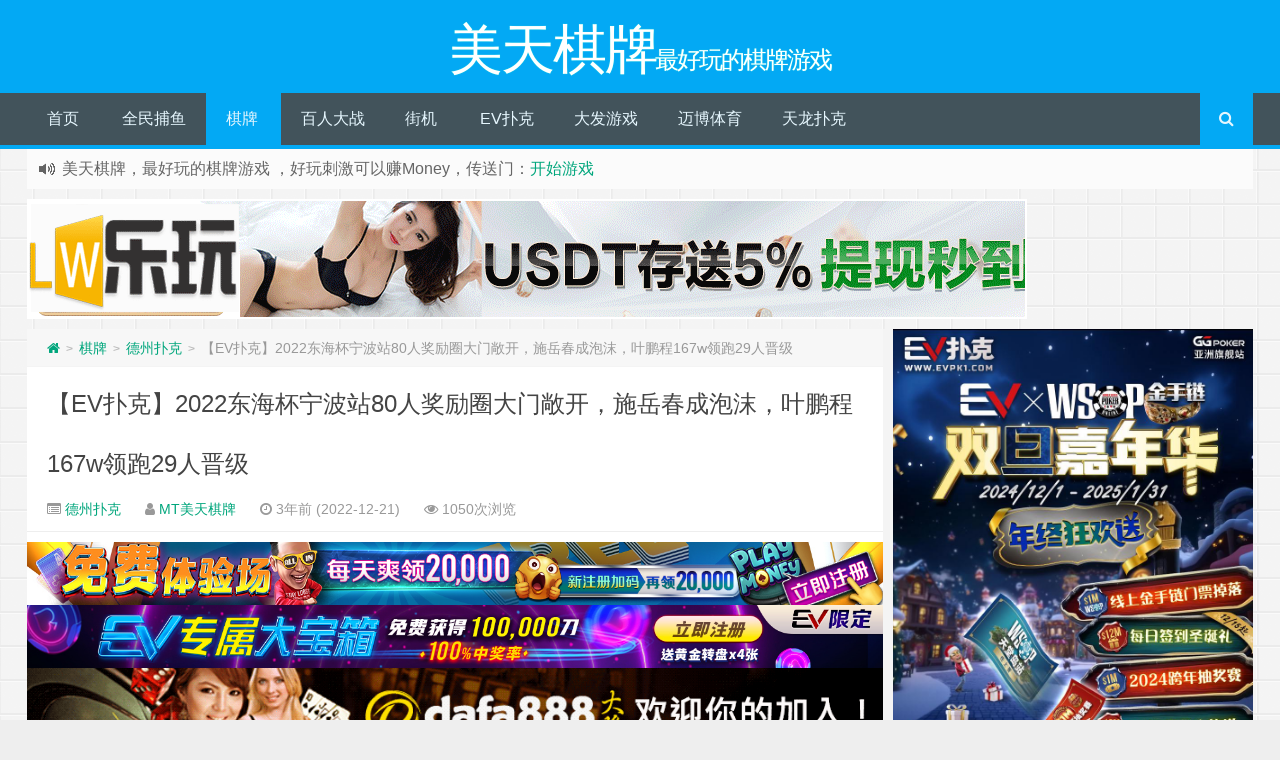

--- FILE ---
content_type: text/html; charset=UTF-8
request_url: https://www.meitianqipai.com/53692.html
body_size: 16118
content:
<!--
代码如诗 , 如痴如醉 !
-->
<!DOCTYPE HTML>
<html xmlns:wb="http://open.weibo.com/wb" lang="zh-CN">
<head>
<meta charset="UTF-8">
<meta http-equiv="Cache-Control" content="no-transform" />
<meta http-equiv="Cache-Control" content="no-siteapp" />
<meta http-equiv="X-UA-Compatible" content="IE=edge,IE=10,IE=9,IE=8">
<meta name="viewport" content="width=device-width, initial-scale=1.0, user-scalable=0, minimum-scale=1.0, maximum-scale=1.0">
<link href="/favicon.ico" rel="icon" type="image/x-icon" />
<meta name="robots" content="index,follow" />
<meta name='robots' content='max-image-preview:large' />
<link href='https://fonts.gstatic.com' crossorigin='anonymous' rel='preconnect' />


<link rel="https://api.w.org/" href="https://www.meitianqipai.com/wp-json/" /><link rel="alternate" type="application/json" href="https://www.meitianqipai.com/wp-json/wp/v2/posts/53692" /><meta name="keywords" content="德州扑克">
<meta name="description" content="晋级主赛事第二轮的211名选手在这一天重新聚在一起，今天的目标只有一个——挺进奖励圈！赛事方为本次主赛事设置了80个奖励圈席位。打进第二轮比赛的知名选手包括周全、田浩、吴亚轲、宋建忠、罗曦湘、张彬等。">

	<link media="all" href="https://www.meitianqipai.com/wp-content/cache/autoptimize/css/autoptimize_98b4b9b2dc7de73ca44c84d950e5e6f8.css" rel="stylesheet" /><title>【EV扑克】2022东海杯宁波站80人奖励圈大门敞开，施岳春成泡沫，叶鹏程167w领跑29人晋级 | 美天棋牌</title>
<script>
window._deel = {name: '美天棋牌',url: 'https://www.meitianqipai.com/wp-content/themes/Git-alpha', ajaxpager: '', commenton: 0, roll: [0,0]}
</script>
<!--[if lt IE 9]><script src="https://cdn.bootcss.com/html5shiv/r29/html5.min.js"></script><![endif]-->
<script>
var ajax={get:function(t,e){var s=new XMLHttpRequest||new ActiveXObject("Microsoft,XMLHTTP");s.open("GET",t,!0),s.onreadystatechange=function(){(4==s.readyState&&200==s.status||304==s.status)&&e.call(this,s.responseText)},s.send()},post:function(t,e,s){var n=new XMLHttpRequest||new ActiveXObject("Microsoft,XMLHTTP");n.open("POST",t,!0),n.setRequestHeader("Content-Type","application/x-www-form-urlencoded"),n.onreadystatechange=function(){4!=n.readyState||200!=n.status&&304!=n.status||s.call(this,n.responseText)},n.send(e)}};function setCookie(e,t,o){var i=new Date;i.setDate(i.getDate()+o),document.cookie=e+"="+escape(t)+(null==o?"":";expires="+i.toGMTString())};function getCookie(e){var t,n=new RegExp("(^| )"+e+"=([^;]*)(;|$)");return(t=document.cookie.match(n))?t[2]:null};
</script>
</head>
<body class="post-template-default single single-post postid-53692 single-format-standard custom-background">
<header id="header" class="header" style="background-color: #03A9F4;">
<div class="container-inner"><div class="g-logo pull-center"><a href="/">
<div class="h1logo" ><span class="g-mono" style="font-family:楷体;">美天棋牌</span>  <span class="g-bloger" style="font-family:楷体;">最好玩的棋牌游戏</span></div></a></div></div><div id="toubuads"></div>
<div id="nav-header" class="navbar" style="border-bottom: 4px solid #03A9F4 ;">
<div class="toggle-search pc-hide" style="float:right;position:absolute;top:0;right:0;"><i class="fa fa-search"></i></div><div class="search-expand pc-hide" style="display:none;"><div class="search-expand-inner pc-hide">
<form method="get" class="searchform themeform" action="https://www.meitianqipai.com">
   <div><input type="text" class="search" placeholder="" name="s" x-webkit-speech /></div>
</form>
</div>
</div>
<ul class="nav">
<li id="menu-item-28" class="menu-item menu-item-type-custom menu-item-object-custom menu-item-28"><a href="/">首页</a></li>
<li id="menu-item-5" class="menu-item menu-item-type-taxonomy menu-item-object-category menu-item-has-children menu-item-5"><a href="https://www.meitianqipai.com/quanminbuyu">全民捕鱼</a>
<ul class="sub-menu">
	<li id="menu-item-6" class="menu-item menu-item-type-taxonomy menu-item-object-category menu-item-6"><a href="https://www.meitianqipai.com/quanminbuyu/likuipiyu">李逵劈鱼</a></li>
	<li id="menu-item-7" class="menu-item menu-item-type-taxonomy menu-item-object-category menu-item-7"><a href="https://www.meitianqipai.com/quanminbuyu/jinchanbuyu">金蟾捕鱼</a></li>
</ul>
</li>
<li id="menu-item-8" class="menu-item menu-item-type-taxonomy menu-item-object-category current-post-ancestor menu-item-has-children menu-item-8"><a href="https://www.meitianqipai.com/poker">棋牌</a>
<ul class="sub-menu">
	<li id="menu-item-14" class="menu-item menu-item-type-taxonomy menu-item-object-category menu-item-14"><a href="https://www.meitianqipai.com/poker/zhajinhua">炸金花</a></li>
	<li id="menu-item-10" class="menu-item menu-item-type-taxonomy menu-item-object-category menu-item-10"><a href="https://www.meitianqipai.com/poker/errenniuniu">二人牛牛</a></li>
	<li id="menu-item-11" class="menu-item menu-item-type-taxonomy menu-item-object-category menu-item-11"><a href="https://www.meitianqipai.com/poker/shisanshui">十三水</a></li>
	<li id="menu-item-13" class="menu-item menu-item-type-taxonomy menu-item-object-category menu-item-13"><a href="https://www.meitianqipai.com/poker/huanledoudizhu">欢乐斗地主</a></li>
	<li id="menu-item-9" class="menu-item menu-item-type-taxonomy menu-item-object-category menu-item-9"><a href="https://www.meitianqipai.com/poker/suoha">二人梭哈</a></li>
	<li id="menu-item-12" class="menu-item menu-item-type-taxonomy menu-item-object-category current-post-ancestor current-menu-parent current-post-parent menu-item-12"><a href="https://www.meitianqipai.com/poker/dezhoupuke">德州扑克</a></li>
	<li id="menu-item-15" class="menu-item menu-item-type-taxonomy menu-item-object-category menu-item-15"><a href="https://www.meitianqipai.com/poker/21dian">黑杰克</a></li>
</ul>
</li>
<li id="menu-item-16" class="menu-item menu-item-type-taxonomy menu-item-object-category menu-item-has-children menu-item-16"><a href="https://www.meitianqipai.com/bairendazhan">百人大战</a>
<ul class="sub-menu">
	<li id="menu-item-21" class="menu-item menu-item-type-taxonomy menu-item-object-category menu-item-21"><a href="https://www.meitianqipai.com/bairendazhan/feiqinzoushou">飞禽走兽</a></li>
	<li id="menu-item-18" class="menu-item menu-item-type-taxonomy menu-item-object-category menu-item-18"><a href="https://www.meitianqipai.com/bairendazhan/baijiale">百家乐</a></li>
	<li id="menu-item-22" class="menu-item menu-item-type-taxonomy menu-item-object-category menu-item-22"><a href="https://www.meitianqipai.com/bairendazhan/longhudou">龙虎斗</a></li>
	<li id="menu-item-17" class="menu-item menu-item-type-taxonomy menu-item-object-category menu-item-17"><a href="https://www.meitianqipai.com/bairendazhan/bairenniuniu">百人牛牛</a></li>
	<li id="menu-item-20" class="menu-item menu-item-type-taxonomy menu-item-object-category menu-item-20"><a href="https://www.meitianqipai.com/bairendazhan/haochepiaoyi">豪车漂移</a></li>
	<li id="menu-item-19" class="menu-item menu-item-type-taxonomy menu-item-object-category menu-item-19"><a href="https://www.meitianqipai.com/bairendazhan/hongheidazhan">红黑大战</a></li>
</ul>
</li>
<li id="menu-item-23" class="menu-item menu-item-type-taxonomy menu-item-object-category menu-item-has-children menu-item-23"><a href="https://www.meitianqipai.com/jiejiyouxi">街机</a>
<ul class="sub-menu">
	<li id="menu-item-27" class="menu-item menu-item-type-taxonomy menu-item-object-category menu-item-27"><a href="https://www.meitianqipai.com/jiejiyouxi/chaojidaheng">超级大亨</a></li>
	<li id="menu-item-25" class="menu-item menu-item-type-taxonomy menu-item-object-category menu-item-25"><a href="https://www.meitianqipai.com/jiejiyouxi/shuiguoji">水果机</a></li>
	<li id="menu-item-26" class="menu-item menu-item-type-taxonomy menu-item-object-category menu-item-26"><a href="https://www.meitianqipai.com/jiejiyouxi/shuihuzhuan">水浒传</a></li>
	<li id="menu-item-24" class="menu-item menu-item-type-taxonomy menu-item-object-category menu-item-24"><a href="https://www.meitianqipai.com/jiejiyouxi/attjinhuangguan">ATT金皇冠</a></li>
</ul>
</li>
<li id="menu-item-23411" class="menu-item menu-item-type-custom menu-item-object-custom menu-item-23411"><a href="https://www.evp66.com">EV扑克</a></li>
<li id="menu-item-30493" class="menu-item menu-item-type-custom menu-item-object-custom menu-item-30493"><a href="http://www.dfyxdh.com">大发游戏</a></li>
<li id="menu-item-30494" class="menu-item menu-item-type-custom menu-item-object-custom menu-item-30494"><a href="https://www.mbo18.com">迈博体育</a></li>
<li id="menu-item-30495" class="menu-item menu-item-type-custom menu-item-object-custom menu-item-30495"><a href="https://www.tianlongpuke.com">天龙扑克</a></li>
<li style="float:right;"><div class="toggle-search m-hide"><i class="fa fa-search"></i></div><div class="search-expand" style="display: none;"><div class="search-expand-inner">
<form method="get" class="searchform themeform" action="https://www.meitianqipai.com">
   <div><input type="text" class="search" placeholder="" name="s" x-webkit-speech /></div>
</form>
</div>
</div>
</li>
</ul>
</div>
</header>
<section class="container">
<div class="speedbar">
                <div class="toptip" id="callboard"><ul style="font-size:16px;margin-top:2px;">
		<li>美天棋牌，最好玩的棋牌游戏 ，好玩刺激可以赚Money，传送门：<a target="_blank" href="https://signup.evpuke.net/zh-cn/client/signup/country?isFromLanding=true&b=1&btag1=96088">开始游戏</a></li></ul></div>
    </div>
<div class="banner banner-site"><a href="https://tqbvip.cc"><noscript><img class="aligncenter size-full wp-image-49784" src="https://www.meitianqipai.com/wp-content/uploads/2022/01/2022081411260186.gif" alt="" /></noscript><img class="lazyload aligncenter size-full wp-image-49784" src='data:image/svg+xml,%3Csvg%20xmlns=%22http://www.w3.org/2000/svg%22%20viewBox=%220%200%20210%20140%22%3E%3C/svg%3E' data-src="https://www.meitianqipai.com/wp-content/uploads/2022/01/2022081411260186.gif" alt="" /></a></div><div class="content-wrap">
	<div class="content">
<div class="breadcrumbs"><a title="返回首页" href="https://www.meitianqipai.com"><i class="fa fa-home"></i></a> <small>></small> <a href="https://www.meitianqipai.com/poker">棋牌</a> <small>></small> <a href="https://www.meitianqipai.com/poker/dezhoupuke">德州扑克</a> <small>></small> <span class="muted">【EV扑克】2022东海杯宁波站80人奖励圈大门敞开，施岳春成泡沫，叶鹏程167w领跑29人晋级</span></div>				<header class="article-header">
			<h1 class="article-title"><a href="https://www.meitianqipai.com/53692.html">【EV扑克】2022东海杯宁波站80人奖励圈大门敞开，施岳春成泡沫，叶鹏程167w领跑29人晋级</a></h1>
			<div class="meta">
				<span id="mute-category" class="muted"><i class="fa fa-list-alt"></i><a href="https://www.meitianqipai.com/poker/dezhoupuke"> 德州扑克</a></span>				<span class="muted"><i class="fa fa-user"></i> <a href="https://www.meitianqipai.com/author/meitian6666">MT美天棋牌</a></span>

    
				<span class="muted"><i class="fa fa-clock-o"></i> 3年前 (2022-12-21)</span>
				<span class="muted"><i class="fa fa-eye"></i> 1050次浏览</span>
																<span class="muted"></span>
			</div>
				</header>
<div class="banner banner-post"><a href="https://signup.evpuke.net/zh-cn/client/signup/country?isFromLanding=true&b=1&btag1=96088"><noscript><img class="aligncenter size-full wp-image-60311" src="https://www.meitianqipai.com/wp-content/uploads/2022/08/202306290531031.jpg" alt="" /></noscript><img class="lazyload aligncenter size-full wp-image-60311" src='data:image/svg+xml,%3Csvg%20xmlns=%22http://www.w3.org/2000/svg%22%20viewBox=%220%200%20210%20140%22%3E%3C/svg%3E' data-src="https://www.meitianqipai.com/wp-content/uploads/2022/08/202306290531031.jpg" alt="" /></a>
<a href="https://signup.evpuke.net/zh-cn/client/signup/country?isFromLanding=true&b=1&btag1=96088"><noscript><img class="aligncenter size-full wp-image-60312" src="https://www.meitianqipai.com/wp-content/uploads/2022/08/2023062905310627.jpg" alt="" /></noscript><img class="lazyload aligncenter size-full wp-image-60312" src='data:image/svg+xml,%3Csvg%20xmlns=%22http://www.w3.org/2000/svg%22%20viewBox=%220%200%20210%20140%22%3E%3C/svg%3E' data-src="https://www.meitianqipai.com/wp-content/uploads/2022/08/2023062905310627.jpg" alt="" /></a>
<a href="http://8hjs.cc"><noscript><img class="aligncenter size-full wp-image-47379" src="https://www.meitianqipai.com/wp-content/uploads/2021/08/2021081713200586.gif" alt="" /></noscript><img class="lazyload aligncenter size-full wp-image-47379" src='data:image/svg+xml,%3Csvg%20xmlns=%22http://www.w3.org/2000/svg%22%20viewBox=%220%200%20210%20140%22%3E%3C/svg%3E' data-src="https://www.meitianqipai.com/wp-content/uploads/2021/08/2021081713200586.gif" alt="" /></a>
<a href="http://dfvip.cc"><noscript><img class="aligncenter size-full wp-image-47380" src="https://www.meitianqipai.com/wp-content/uploads/2021/08/202108171320053.gif" alt="" /></noscript><img class="lazyload aligncenter size-full wp-image-47380" src='data:image/svg+xml,%3Csvg%20xmlns=%22http://www.w3.org/2000/svg%22%20viewBox=%220%200%20210%20140%22%3E%3C/svg%3E' data-src="https://www.meitianqipai.com/wp-content/uploads/2021/08/202108171320053.gif" alt="" /></a>
<a href="https://www.mbw66.com"><noscript><img class="aligncenter size-full wp-image-48307" src="https://www.meitianqipai.com/wp-content/uploads/2022/01/2022012101343523.gif" alt="" /></noscript><img class="lazyload aligncenter size-full wp-image-48307" src='data:image/svg+xml,%3Csvg%20xmlns=%22http://www.w3.org/2000/svg%22%20viewBox=%220%200%20210%20140%22%3E%3C/svg%3E' data-src="https://www.meitianqipai.com/wp-content/uploads/2022/01/2022012101343523.gif" alt="" /></a>
<a href="https://www.mbw66.com"><noscript><img class="aligncenter size-full wp-image-48308" src="https://www.meitianqipai.com/wp-content/uploads/2022/01/2022012101343747.gif" alt="" /></noscript><img class="lazyload aligncenter size-full wp-image-48308" src='data:image/svg+xml,%3Csvg%20xmlns=%22http://www.w3.org/2000/svg%22%20viewBox=%220%200%20210%20140%22%3E%3C/svg%3E' data-src="https://www.meitianqipai.com/wp-content/uploads/2022/01/2022012101343747.gif" alt="" /></a></div>		<article class="article-content">
			<br />
<section>
<section>【EV扑克(<a href="https://www.meitianqipai.com/53692.html?url=https://www.evpk66.com"  rel="nofollow" >http://www.evpk66.com</a>)报道】</section>
<section>
<section data-tools="135编辑器" data-id="88767">
<section>
<section>
<section>
<p data-v-2c160b32=""><strong>12月18日中午12点，2022DHPT东海杯宁波站在宁波应梦里欢喜酒店迎来了第五日的赛程。</strong></p>
<p data-v-2c160b32="">晋级主赛事第二轮的211名选手在这一天重新聚在一起，今天的目标只有一个——挺进奖励圈！赛事方为本次主赛事设置了80个奖励圈席位。打进第二轮比赛的知名选手包括周全、田浩、吴亚轲、宋建忠、罗曦湘、张彬等。</p>
<p data-v-2c160b32="">当天的比赛从第13级别开始打，打到第22级别结束，每个级别60分钟。与第一轮比赛不同的是，第二轮比赛开始增加了限时思考，每位选手思考和行动的时间只有40秒。同时，每位选手都有5张延时卡。限时思考模式的开始让比赛的节奏变得更快了起来。</p>
<p><noscript><img decoding="async" loading="lazy" src="https://www.meitianqipai.com/wp-content/uploads/2022/12/20221222000109.jpg" alt="【EV扑克】2022东海杯宁波站80人奖励圈大门敞开，施岳春成泡沫，叶鹏程167w领跑29人晋级" title="【EV扑克】2022东海杯宁波站80人奖励圈大门敞开，施岳春成泡沫，叶鹏程167w领跑29人晋级" width="1080" height="695" srcset="https://www.pukefanshui.com/wp-content/uploads/2022/12/20221222000109.jpg 1080w, https://www.pukefanshui.com/wp-content/uploads/2022/12/20221222000109-300x193.jpg 300w, https://www.pukefanshui.com/wp-content/uploads/2022/12/20221222000109-1024x659.jpg 1024w, https://www.pukefanshui.com/wp-content/uploads/2022/12/20221222000109-768x494.jpg 768w, https://www.pukefanshui.com/wp-content/uploads/2022/12/20221222000109-243x156.jpg 243w" sizes="(max-width: 1080px) 100vw, 1080px" alt="【EV扑克】2022东海杯宁波站80人奖励圈大门敞开，施岳春成泡沫，叶鹏程167w领跑29人晋级" /></noscript><img class="lazyload" decoding="async" loading="lazy" src='data:image/svg+xml,%3Csvg%20xmlns=%22http://www.w3.org/2000/svg%22%20viewBox=%220%200%201080%20695%22%3E%3C/svg%3E' data-src="https://www.meitianqipai.com/wp-content/uploads/2022/12/20221222000109.jpg" alt="【EV扑克】2022东海杯宁波站80人奖励圈大门敞开，施岳春成泡沫，叶鹏程167w领跑29人晋级" title="【EV扑克】2022东海杯宁波站80人奖励圈大门敞开，施岳春成泡沫，叶鹏程167w领跑29人晋级" width="1080" height="695" data-srcset="https://www.pukefanshui.com/wp-content/uploads/2022/12/20221222000109.jpg 1080w, https://www.pukefanshui.com/wp-content/uploads/2022/12/20221222000109-300x193.jpg 300w, https://www.pukefanshui.com/wp-content/uploads/2022/12/20221222000109-1024x659.jpg 1024w, https://www.pukefanshui.com/wp-content/uploads/2022/12/20221222000109-768x494.jpg 768w, https://www.pukefanshui.com/wp-content/uploads/2022/12/20221222000109-243x156.jpg 243w" data-sizes="(max-width: 1080px) 100vw, 1080px" alt="【EV扑克】2022东海杯宁波站80人奖励圈大门敞开，施岳春成泡沫，叶鹏程167w领跑29人晋级" /></p>
<p data-v-2c160b32="">比赛进行到<strong>第18级别（盲注4000/8000/8000）</strong>时，泡沫诞生。</p>
<p data-v-2c160b32="">当赛场上还剩余81名选手时，裁判宣布比赛暂停，即将同步牌局。此时有一手正在进行中的牌局，也正是这一手牌，直接诞生了第81名和第80名。</p>
<p data-v-2c160b32="">在这一手牌里，翻前UTG位选手开池加注1.8w，UTG+2位施岳春直接推后手9.7w，SB位金峥韬也全下10.4w。长码UTG位并没有思考太久，决定跟注。</p>
<p data-v-2c160b32="">金峥韬10♠10♣，UTG位A♣Q♣，施岳春6♠6♦。</p>
<p data-v-2c160b32="">公告牌发出8♠K♥2♠A♦K♣，UTG位直接收割两家，记分牌数量较多的金峥韬获得本次主赛第80名，记分牌数量较少的<strong>施岳春获得第81名，成为本次主赛事泡沫，</strong>虽然无缘奖励圈，但获得了一张下一届东海杯主赛事门票。</p>
<p><noscript><img decoding="async" loading="lazy" src="https://www.allnewpokerblog.com/wp-content/uploads/2022/12/202212220001010.jpg" alt="【EV扑克】2022东海杯宁波站80人奖励圈大门敞开，施岳春成泡沫，叶鹏程167w领跑29人晋级" title="【EV扑克】2022东海杯宁波站80人奖励圈大门敞开，施岳春成泡沫，叶鹏程167w领跑29人晋级" width="1080" height="809" alt="【EV扑克】2022东海杯宁波站80人奖励圈大门敞开，施岳春成泡沫，叶鹏程167w领跑29人晋级" /></noscript><img class="lazyload" decoding="async" loading="lazy" src='data:image/svg+xml,%3Csvg%20xmlns=%22http://www.w3.org/2000/svg%22%20viewBox=%220%200%201080%20809%22%3E%3C/svg%3E' data-src="https://www.allnewpokerblog.com/wp-content/uploads/2022/12/202212220001010.jpg" alt="【EV扑克】2022东海杯宁波站80人奖励圈大门敞开，施岳春成泡沫，叶鹏程167w领跑29人晋级" title="【EV扑克】2022东海杯宁波站80人奖励圈大门敞开，施岳春成泡沫，叶鹏程167w领跑29人晋级" width="1080" height="809" alt="【EV扑克】2022东海杯宁波站80人奖励圈大门敞开，施岳春成泡沫，叶鹏程167w领跑29人晋级" />（主赛事泡沫-施岳春）</p>
<p>当天的比赛结束后，<strong>总共诞生了29名晋级选手，其中叶鹏程以167w的记分牌数量成为第二轮比赛的Chip Leader。</strong></p>
<p>晋级第三轮比赛的29名选手将于12月20日中午再聚首，冲击决赛桌！</p>
<section>
<section>
<section>
<section>
<section>
<section>
<section><strong>DHPT</strong></section>
</section>
</section>
<section>
<section><strong>精彩牌局</strong></section>
</section>
</section>
</section>
</section>
</section>
<p><strong>第16级别，盲注2500/5000/5000。</strong></p>
<p data-v-2c160b32="">翻前UTG+1位开池加注1.05w，BB位叶鹏程跟注。</p>
<p data-v-2c160b32="">翻牌发9♥J♥K♣，UTG+1位下注1w，叶鹏程过牌-跟注。</p>
<p data-v-2c160b32="">转牌发9♠，两家过牌。</p>
<p data-v-2c160b32="">河牌发2♦，两家过牌，叶鹏程秀出10♥J♠拿下底池。</p>
<p><noscript><img decoding="async" loading="lazy" src="https://www.allnewpokerblog.com/wp-content/uploads/2022/12/202212220001011.jpg" alt="【EV扑克】2022东海杯宁波站80人奖励圈大门敞开，施岳春成泡沫，叶鹏程167w领跑29人晋级" title="【EV扑克】2022东海杯宁波站80人奖励圈大门敞开，施岳春成泡沫，叶鹏程167w领跑29人晋级" width="1080" height="810" alt="【EV扑克】2022东海杯宁波站80人奖励圈大门敞开，施岳春成泡沫，叶鹏程167w领跑29人晋级" /></noscript><img class="lazyload" decoding="async" loading="lazy" src='data:image/svg+xml,%3Csvg%20xmlns=%22http://www.w3.org/2000/svg%22%20viewBox=%220%200%201080%20810%22%3E%3C/svg%3E' data-src="https://www.allnewpokerblog.com/wp-content/uploads/2022/12/202212220001011.jpg" alt="【EV扑克】2022东海杯宁波站80人奖励圈大门敞开，施岳春成泡沫，叶鹏程167w领跑29人晋级" title="【EV扑克】2022东海杯宁波站80人奖励圈大门敞开，施岳春成泡沫，叶鹏程167w领跑29人晋级" width="1080" height="810" alt="【EV扑克】2022东海杯宁波站80人奖励圈大门敞开，施岳春成泡沫，叶鹏程167w领跑29人晋级" />（叶鹏程）</p>
<p data-v-2c160b32=""><strong>第17级别，盲注3000/6000/6000。</strong></p>
<p data-v-2c160b32="">翻前UTG+2位开池加注1.5w，BB位跟注。</p>
<p data-v-2c160b32="">两家底池，翻牌发出5♠9♣2♠，两家过牌。</p>
<p data-v-2c160b32="">转牌发A♥，BB位过牌之后，UTG+2位下注1.5w，BB位跟注。</p>
<p data-v-2c160b32="">河牌发K♥，两家过牌。</p>
<p data-v-2c160b32="">BB位A♣J♣，UTG+2位A♦10♦，前者拿下底池。</p>
<p data-v-2c160b32=""><strong>第19级别，盲注5000/10000/10000。</strong></p>
<p data-v-2c160b32="">翻前CO位开池加注3w，SB位全下16.5w，在桌面裁判清点好记分牌数量之后，长码CO位决定跟注。</p>
<p data-v-2c160b32="">SB位A♣Q♣，CO位9♠9♣。</p>
<p data-v-2c160b32="">翻牌发出Q♥A♥4♦，原本落后的SB位击中两对，似乎有希望翻倍。</p>
<p data-v-2c160b32="">但转牌发出的一张9♥改变了局面，CO位击中暗三。</p>
<p data-v-2c160b32="">最后一张公告牌发7♥，SB位遗憾淘汰。</p>
</section>
</section>
</section>
</section>
<section>
<section>
<section>
<section>
<section>
<section><strong>       赏金JACKPOT    <span style="text-indent: 2em;">下一个百万幸运星</span></strong></section>
</section>
</section>
</section>
<p>说到赏金JP，他受欢迎的程度已经纳入了本次2022 WSOP冬巡赛当中，紧接有两场比赛都加入赏金JP奖励，百万幸运星已经散落在世界各地，给自己一个机会，或许你就是那颗闪亮的之星。</p>
<section>
<section data-support="96编辑器" data-style-id="25810">
<section data-align="title">
<section>
<section>
<section>       今年WSOP金戒指冬巡赛保底<strong>1亿5千万刀</strong>创历史新高，参与门槛极低，任何级别玩家皆合适！每日多场免费赛奖励高达20w，现在注册<strong>EV扑克(<a href="https://www.meitianqipai.com/53692.html?url=http://www.evp86.com"  rel="nofollow" >evp86.com</a>)</strong>除了能拿到<strong>卫斯理圣诞狂欢赛门票</strong>外，再额外加赠<strong>4张黄金挑战门票</strong>与金戒指赛抽奖资格！</section>
</section>
</section>
</section>
</section>
</section>
<section>
<section>
<section>
<section>
<section>
<section>
<section>
<section>
<section>
<section>
<section>
<section>
<p><strong style="text-indent: 2em;">圣诞佳节来临</strong><strong style="text-indent: 2em;">本周主打赛事</strong></p>
</section>
</section>
</section>
</section>
</section>
</section>
</section>
</section>
<section data-role="title" data-tools="135编辑器" data-id="119990" data-color="#31859b">
<section>
<section>
<section>
<section>       叮叮当～叮叮当～在这个充满欢乐的岁末时节，<strong>EV扑克(<a href="https://www.meitianqipai.com/53692.html?url=http://www.evp86.com"  rel="nofollow" >evp86.com</a>)</strong>特别应景推出两场浓浓圣诞味的赛事，让你在家也能沉浸式体验圣诞氛围！</section>
</section>
</section>
</section>
</section>
</section>
</section>
</section>
</section>
<section>
<section>
<section>
<section data-autoskip="1">
<section>
<section>
<section>
<section><strong>更多本周推荐赛事</strong></section>
</section>
<section>
<section></section>
</section>
<section>
<section></section>
</section>
</section>
<section>
<section>
<section>
<section></section>
</section>
</section>
</section>
</section>
<section>
<section>
<section>
<section>
<section data-width="100%"><strong data-brushtype="text">12月21日2:00</strong></section>
</section>
</section>
<section>
<section data-autoskip="1"><strong> </strong><strong>#11：深筹冠军赛</strong>起始400BB的超深筹</section>
</section>
</section>
</section>
<section>
<section>
<section>
<section><strong>12月23日2:00</strong></section>
</section>
</section>
<section>
<section>
<section data-autoskip="1"><strong> </strong><strong>#12：&#8221;圣诞如意&#8221;赏金赛</strong>赏金JP最高100w刀</section>
</section>
</section>
</section>
<section>
<section>
<section>
<section><strong>12月27日2:00</strong></section>
</section>
</section>
<section>
<section>
<section data-autoskip="1"><strong> </strong><strong>#13：巨像赛[Final Day]</strong>现在起每天多场Day1开放报名</section>
</section>
</section>
</section>
</section>
</section>
</section>
</section>
<p><noscript><img decoding="async" loading="lazy" src="https://www.allnewpokerblog.com/wp-content/uploads/2022/12/evpjubaopen2.jpeg" alt="【EV扑克】2022东海杯宁波站80人奖励圈大门敞开，施岳春成泡沫，叶鹏程167w领跑29人晋级" title="【EV扑克】2022东海杯宁波站80人奖励圈大门敞开，施岳春成泡沫，叶鹏程167w领跑29人晋级" width="800" height="1527" alt="【EV扑克】2022东海杯宁波站80人奖励圈大门敞开，施岳春成泡沫，叶鹏程167w领跑29人晋级" /></noscript><img class="lazyload" decoding="async" loading="lazy" src='data:image/svg+xml,%3Csvg%20xmlns=%22http://www.w3.org/2000/svg%22%20viewBox=%220%200%20800%201527%22%3E%3C/svg%3E' data-src="https://www.allnewpokerblog.com/wp-content/uploads/2022/12/evpjubaopen2.jpeg" alt="【EV扑克】2022东海杯宁波站80人奖励圈大门敞开，施岳春成泡沫，叶鹏程167w领跑29人晋级" title="【EV扑克】2022东海杯宁波站80人奖励圈大门敞开，施岳春成泡沫，叶鹏程167w领跑29人晋级" width="800" height="1527" alt="【EV扑克】2022东海杯宁波站80人奖励圈大门敞开，施岳春成泡沫，叶鹏程167w领跑29人晋级" /></p>
</section>
</section>
</section>
<section>
<section>
<section>
<section>
<section data-role="title" data-tools="135编辑器" data-id="119990" data-color="#31859b">
<section>
<section>
<section>
<section>
<section data-support="96编辑器" data-style-id="34001">
<section data-align="title">
<section>
<section>
<section><strong>       WSOP金戒指冬巡赛     </strong><strong data-brushtype="text">精彩活动不要错过</strong></section>
<section>       这个冬季，需要一些精彩的活动丰富我们的精神生活，慰藉我们的身心；WSOP冬巡赛准备了许多精彩活动，让你在这个赛程充满能量好过冬。</section>
<section><strong>每日排行榜：前1500名玩家瓜分15,000刀。</strong></section>
<section><strong>免费赛助力WSOP期间天天练习，增强功力。</strong></section>
<section><strong>国人独享进入决赛桌，获得WSOP周边商品。</strong></section>
<section><strong>岁末将至 新年即将到来</strong><strong>希望2022年能画上一个骄傲的句号</strong><strong>新朋友享有赛事福利</strong></section>
</section>
</section>
</section>
</section>
</section>
</section>
</section>
</section>
</section>
<section><noscript><img decoding="async" loading="lazy" src="https://www.allnewpokerblog.com/wp-content/uploads/2022/12/202212090105.jpg" alt="【EV扑克】2022东海杯宁波站80人奖励圈大门敞开，施岳春成泡沫，叶鹏程167w领跑29人晋级" title="【EV扑克】2022东海杯宁波站80人奖励圈大门敞开，施岳春成泡沫，叶鹏程167w领跑29人晋级" width="963" height="677" alt="【EV扑克】2022东海杯宁波站80人奖励圈大门敞开，施岳春成泡沫，叶鹏程167w领跑29人晋级" /></noscript><img class="lazyload" decoding="async" loading="lazy" src='data:image/svg+xml,%3Csvg%20xmlns=%22http://www.w3.org/2000/svg%22%20viewBox=%220%200%20963%20677%22%3E%3C/svg%3E' data-src="https://www.allnewpokerblog.com/wp-content/uploads/2022/12/202212090105.jpg" alt="【EV扑克】2022东海杯宁波站80人奖励圈大门敞开，施岳春成泡沫，叶鹏程167w领跑29人晋级" title="【EV扑克】2022东海杯宁波站80人奖励圈大门敞开，施岳春成泡沫，叶鹏程167w领跑29人晋级" width="963" height="677" alt="【EV扑克】2022东海杯宁波站80人奖励圈大门敞开，施岳春成泡沫，叶鹏程167w领跑29人晋级" /></section>
<section data-role="title" data-tools="135编辑器" data-id="119833" data-color="#31859b">
<section>
<section>
<section>
<section></section>
<section></section>
<section></section>
<section></section>
<section></section>
</section>
<section>
<section><strong data-brushtype="text">    </strong>    卡塔尔世界杯正在如火如荼地进行中，随着WSOP金戒指赛的来袭我们期待看到老将再展雄风也期待看到小将一战成名</section>
</section>
</section>
</section>
</section>
</section>
</section>
</section>
</section>
<section>
<section>
<section>
<section>
<section>
<section>
<section>
<section>
<section data-role="paragraph">
<section>
<section data-role="paragraph">
<section>
<section data-role="paragraph"><strong>       在世界的赛道上上</strong><strong>燃烧梦想、火力全开</strong></section>
</section>
<section><a href="https://www.meitianqipai.com/53692.html?url=https://signup.evpuke.net/zh-cn/app/country?isFromLanding=true&#038;b=1&#038;btag1=96088"  rel="nofollow" ><noscript><img decoding="async" loading="lazy" src="https://www.allnewpokerblog.com/wp-content/uploads/2022/11/20221130011010231.jpg" title="【EV扑克】2022东海杯宁波站80人奖励圈大门敞开，施岳春成泡沫，叶鹏程167w领跑29人晋级" alt="【EV扑克】2022东海杯宁波站80人奖励圈大门敞开，施岳春成泡沫，叶鹏程167w领跑29人晋级" title="【EV扑克】2022东海杯宁波站80人奖励圈大门敞开，施岳春成泡沫，叶鹏程167w领跑29人晋级" width="1080" height="1802" alt="【EV扑克】2022东海杯宁波站80人奖励圈大门敞开，施岳春成泡沫，叶鹏程167w领跑29人晋级" /></noscript><img class="lazyload" decoding="async" loading="lazy" src='data:image/svg+xml,%3Csvg%20xmlns=%22http://www.w3.org/2000/svg%22%20viewBox=%220%200%201080%201802%22%3E%3C/svg%3E' data-src="https://www.allnewpokerblog.com/wp-content/uploads/2022/11/20221130011010231.jpg" title="【EV扑克】2022东海杯宁波站80人奖励圈大门敞开，施岳春成泡沫，叶鹏程167w领跑29人晋级" alt="【EV扑克】2022东海杯宁波站80人奖励圈大门敞开，施岳春成泡沫，叶鹏程167w领跑29人晋级" title="【EV扑克】2022东海杯宁波站80人奖励圈大门敞开，施岳春成泡沫，叶鹏程167w领跑29人晋级" width="1080" height="1802" alt="【EV扑克】2022东海杯宁波站80人奖励圈大门敞开，施岳春成泡沫，叶鹏程167w领跑29人晋级" /></a><strong> 立即截屏瓜分10亿奖励,</strong>EV扑克为能助力全民参与一同狂欢，11月28日-12月30日9点至6点每小时开放一场<strong>WSOP冬巡无限量能量免费赛</strong>，时间自由完全免费，每场都有机会获得&#8221;WSOP冬巡金戒指赛无限能量卡&#8221;。兼具智慧与美丽的<strong>EV女孩</strong>也会参加本次WSOP冬巡戒指赛与大家一同狂欢，还会带来一系列福利活动送给大家，最新资讯敬请锁定<span style="color: #ff0000;"><strong><a style="color: #ff0000;" href="https://www.meitianqipai.com/53692.html?url=http://www.evpukeblog.com"  rel="nofollow" >EV扑克博客</a></strong></span></section>
<section>
<section><strong>     现在加入  </strong><strong>免费送你打</strong><strong style="text-indent: 2em;"> </strong><strong style="text-indent: 2em;">  </strong><strong style="text-indent: 2em;" data-brushtype="text">     </strong><strong style="text-indent: 2em;" data-brushtype="text">WSOP金戒指能量卡</strong></section>
</section>
</section>
</section>
</section>
</section>
</section>
</section>
</section>
</section>
</section>
</section>
</section>
</section>
<section>
<section>
<section>
<section>
<section>
<section>
<section>
<section>
<section>
<section>
<section>
<section>
<section data-support="96编辑器" data-style-id="41337">
<section>
<section>
<section>
<section>
<section>
<section>
<div>
<div>
<section>
<section data-role="paragraph"><span style="text-indent: 2em;">     除了世界杯，扑克届最受期待的就是每一年的WSOP18枚金戒指冬巡赛将会隆重展开。</span><strong style="text-indent: 2em;">从11月28日起抢先展开&#8221;WSOP冬巡无限能量免费赛&#8221;，各种赛制每小时一场，总奖励加倍提升，第一名还加赠无限能量卡。</strong></section>
</section></div>
</p></div>
</section>
<p><a href="https://www.meitianqipai.com/53692.html?url=https://signup.evpuke.net/zh-cn/app/country?isFromLanding=true&#038;b=1&#038;btag1=96088"  rel="nofollow" ><noscript><img decoding="async" loading="lazy" src="https://www.allnewpokerblog.com/wp-content/uploads/2022/11/evpwsop65855.jpeg" title="【EV扑克】2022东海杯宁波站80人奖励圈大门敞开，施岳春成泡沫，叶鹏程167w领跑29人晋级" alt="【EV扑克】2022东海杯宁波站80人奖励圈大门敞开，施岳春成泡沫，叶鹏程167w领跑29人晋级" title="【EV扑克】2022东海杯宁波站80人奖励圈大门敞开，施岳春成泡沫，叶鹏程167w领跑29人晋级" width="800" height="1600" alt="【EV扑克】2022东海杯宁波站80人奖励圈大门敞开，施岳春成泡沫，叶鹏程167w领跑29人晋级" /></noscript><img class="lazyload" decoding="async" loading="lazy" src='data:image/svg+xml,%3Csvg%20xmlns=%22http://www.w3.org/2000/svg%22%20viewBox=%220%200%20800%201600%22%3E%3C/svg%3E' data-src="https://www.allnewpokerblog.com/wp-content/uploads/2022/11/evpwsop65855.jpeg" title="【EV扑克】2022东海杯宁波站80人奖励圈大门敞开，施岳春成泡沫，叶鹏程167w领跑29人晋级" alt="【EV扑克】2022东海杯宁波站80人奖励圈大门敞开，施岳春成泡沫，叶鹏程167w领跑29人晋级" title="【EV扑克】2022东海杯宁波站80人奖励圈大门敞开，施岳春成泡沫，叶鹏程167w领跑29人晋级" width="800" height="1600" alt="【EV扑克】2022东海杯宁波站80人奖励圈大门敞开，施岳春成泡沫，叶鹏程167w领跑29人晋级" /></a></p>
<p><strong>比赛时间：11月28 &#8211; 12月30  09:00-18:00 每小时一场</strong></p>
<p><strong>第一名加增：WSOP冬巡金戒指赛无限能量卡-全免赛事服务金<br /> 赛事类别：全部德州扑克</strong></p>
</section>
</section>
</section>
</section>
</section>
</section>
<p><strong>赏金JP</strong><strong>靓牌大奖</strong>赏金赛除了可以累积头奖励之外，现在还推出变形赛制，增加了&#8221;赏金JACKPOT奖励&#8221;，<strong>除了成功猎杀玩家获得人头奖励之外，将有机会获得靓牌大奖，单次最高可得100W刀！</strong>10月12日俄罗斯玩家Alphab就在&#8221;赏金快速特别赛&#8221;中获得10W刀的赏金JP，这样的变体赛制大幅度增加了不少赛事乐趣。</p>
</section>
</section>
</section>
</section>
</section>
</section>
</section>
</section>
</section>
</section>
</section>
<section>
<section>
<section>
<section dir="ltr">
<section>
<section>
<section>
<section>
<section>
<section>
<section>
<section>
<section>
<section>
<section>
<section>
<section>
<section>
<section>
<section>
<section>
<section>
<section>
<section>
<section>
<section>
<section>
<section><a href="https://www.meitianqipai.com/53692.html?url=https://signup.evpuke.net/zh-cn/app/country?isFromLanding=true&#038;b=1&#038;btag1=96088"  rel="nofollow" ><noscript><img decoding="async" loading="lazy" src="https://www.allnewpokerblog.com/wp-content/uploads/2022/10/2022101604.jpg" title="【EV扑克】2022东海杯宁波站80人奖励圈大门敞开，施岳春成泡沫，叶鹏程167w领跑29人晋级" alt="【EV扑克】2022东海杯宁波站80人奖励圈大门敞开，施岳春成泡沫，叶鹏程167w领跑29人晋级" title="【EV扑克】2022东海杯宁波站80人奖励圈大门敞开，施岳春成泡沫，叶鹏程167w领跑29人晋级" width="690" height="300" alt="【EV扑克】2022东海杯宁波站80人奖励圈大门敞开，施岳春成泡沫，叶鹏程167w领跑29人晋级" /></noscript><img class="lazyload" decoding="async" loading="lazy" src='data:image/svg+xml,%3Csvg%20xmlns=%22http://www.w3.org/2000/svg%22%20viewBox=%220%200%20690%20300%22%3E%3C/svg%3E' data-src="https://www.allnewpokerblog.com/wp-content/uploads/2022/10/2022101604.jpg" title="【EV扑克】2022东海杯宁波站80人奖励圈大门敞开，施岳春成泡沫，叶鹏程167w领跑29人晋级" alt="【EV扑克】2022东海杯宁波站80人奖励圈大门敞开，施岳春成泡沫，叶鹏程167w领跑29人晋级" title="【EV扑克】2022东海杯宁波站80人奖励圈大门敞开，施岳春成泡沫，叶鹏程167w领跑29人晋级" width="690" height="300" alt="【EV扑克】2022东海杯宁波站80人奖励圈大门敞开，施岳春成泡沫，叶鹏程167w领跑29人晋级" /></a> 赏金系列赛的晋级赛冠军，还会再加赠<strong>丹牛签名限量奖杯</strong>，快长按二维码上EV游戏体验！</section>
<section>
<section data-support="96编辑器" data-style-id="35631">
<section>
<section>
<section>
<section>
<section><strong>     </strong><strong>  长按二维码    </strong><strong>新朋友将获得WSOP主赛事福利!!</strong></section>
</section>
</section>
</section>
</section>
</section>
</section>
</section>
</section>
</section>
</section>
</section>
</section>
</section>
</section>
</section>
</section>
</section>
</section>
</section>
</section>
</section>
</section>
</section>
</section>
</section>
</section>
</section>
</section>
</section>
</section>
</section>
</section>
</section>
</section>
<section>
<section>
<section>
<section>
<section>
<section data-role="outer">
<section data-role="outer">
<section data-role="title" data-tools="135编辑器" data-id="115555">
<section>
<section>
<section>
<section>完整赛程资讯，可以登入游戏中查看！赛事期间也有举行<strong> GGxWSOP百万刀排行榜礼包活动</strong>(天天发奖)。以及，国人专属特权，只要在<strong>金手链赛事进入决赛桌就可获得WSOP限量周边商品</strong>，让志在参加的伙伴们，也能获得满钵满盆赛事体验。</p>
<section data-role="title" data-tools="135编辑器" data-id="116173">
<section>
<section>
<section>
<section>
<section><span style="text-indent: 2em;">参加每日多场免费赛，冠军即可获得&#8221;WSOP开幕赛坐席&#8221;，免费赛奖励升级，让大家都有机会前进WSOP的机会。</span></section>
</section>
</section>
</section>
</section>
</section>
</section>
</section>
</section>
</section>
</section>
</section>
</section>
</section>
</section>
</section>
</section>
<section>
<section>
<section>
<section data-role="outer">
<section data-tools="135编辑器">
<section>
<section>
<section data-autoskip="1">
<section data-autoskip="1"></section>
<section data-autoskip="1">
<section draggable="true" data-role="title" data-tools="135编辑器" data-id="116173">
<section>
<section>
<section>
<section></section>
</section>
</section>
</section>
</section>
<p>这个夏季，就让我们在火辣辣的热情下度过吧，我们期待在WSOP上线赛事见到您，千万别忘了您的防晒乳，详细的赛程与赛事资讯近日内即将公布，关注蜗牛扑克官方中文博客(<a href="https://www.meitianqipai.com/53692.html?url=http://www.allnewpokerblog.com"  rel="nofollow" >http://www.allnewpokerblog.com</a>)，即可抢先获得第一手赛事资讯。</p>
</section>
</section>
</section>
</section>
</section>
</section>
</section>
</section>
<section>
<section>
<section>
<section data-support="96编辑器" data-style-id="34182">
<section>
<section>
<section>
<section>
<section>
<section><strong style="text-align: justify; text-indent: 2em;">     EV扑克邀请您与国际高手进行对战！</strong></section>
</section>
</section>
</section>
</section>
</section>
</section>
</section>
<section>
<section data-role="outer">
<section data-tools="135编辑器" data-id="104752">
<section>
<section>
<section>
<section>
<section>     EV扑克为知名国际GGPOKER授权平台，集结多元的娱乐体验及赛制并不定时举办独家的赛事活动，致力提供给亚洲玩家最具趣味性及多元性的扑克赛事平台，国际bmm发牌认证，信誉获得国内外用户支持与肯定，欢迎加入蜗牛扑克一同享受与国际扑克高手对战的快感！<strong>立即复制网址加入蜗牛行列(<span style="color: #ff00ff;"><a style="color: #ff00ff;" href="https://www.meitianqipai.com/53692.html?url=http://www.evp86.com"  rel="nofollow" >http://www.evp86.com</a></span>)</strong>。</p>
<p style="text-align: left;"><strong style="margin: 0px; padding: 0px; max-width: 100%; box-sizing: border-box !important; word-wrap: break-word !important;"><span style="margin: 0px; padding: 0px; max-width: 100%; box-sizing: border-box !important; word-wrap: break-word !important; font-family: PMingLiU; color: #1d1c1d;">更多有关GG扑克WSOP</span></strong><strong style="margin: 0px; padding: 0px; max-width: 100%; box-sizing: border-box !important; word-wrap: break-word !important;"><span style="margin: 0px; padding: 0px; max-width: 100%; box-sizing: border-box !important; word-wrap: break-word !important; font-family: PMingLiU; color: #1d1c1d;">赛事资讯与活动内容可到</span></strong><strong>EV扑克官网(<span style="color: #ff00ff;"><a style="color: #ff00ff;" href="https://www.meitianqipai.com/53692.html?url=https://www.evpk88.com"  rel="nofollow" >http://www.evpk88.com</a></span>)</strong><strong>，</strong>或是关注蜗牛扑克<strong>官方中文博客（<a href="https://www.meitianqipai.com/53692.html?url=http://www.allnewpokerblog.com"  rel="nofollow" >http://www.allnewpokerblog.com</a>）</strong>查看更多信息。立即下载，惊喜红包奖励等着你</p>
<p><strong>关于GGPOKER</strong></p>
<p>GGPOKER是世界领先的在线扑克室之一，拥有不断增长的全球玩家群。GGPOKER提供了一系列创新的游戏和功能，例如获得专利的Rush＆Cash扑克、全押或弃牌、黄金转盘、出让股份平台、3D咪牌、PokerCraft 和Smart HUD，所有都旨在增强游戏性体验，让扑克变得更加有趣。在<a href="https://www.meitianqipai.com/53692.html?url=http://www.evpk66.com"  rel="nofollow" ><strong><span style="color: #ff00ff;"><a href="https://www.meitianqipai.com/53692.html?url=http://www.evpk66.com"  rel="nofollow">http://www.evpk66.com</a></span></strong></a>以及Facebook和Twitter上可以找到有关GGPOKER的更多信息。</p>
<p><span style="color: #ff00ff;"><strong>关于EV扑克</strong></span></p>
<p>EV扑克软件使用GGPoker授权，致力打造亚洲最具公信力与趣味性最多元的扑克平台，bmm发牌认证，公平公正公开，信誉获得国内外用户肯定支持，丰富的赛制体验以及带给玩家极致乐趣是我们的终极目标！</p>
<p>零秒下载，顶级手感，立即下载“EV扑克”!</p>
<blockquote>
<p><a href="https://www.meitianqipai.com/53692.html?url=https://signup.evpuke.net/zh-cn/app/country?isFromLanding=true&#038;b=1&#038;btag1=96088"  rel="nofollow" ><span><span style="color: #ff00ff;"><strong>好消息 EV扑克GG上线注册领取350美金新玩家礼包！</strong></span></span></a></p>
<p><span><span style="color: #ff00ff;"><strong>全天24小时随机将掉落现金红包至牌局底池或玩家余额!快体验吧</strong></span></span></p>
<p><a href="https://www.meitianqipai.com/53692.html?url=https://signup.evpuke.net/zh-cn/app/country?isFromLanding=true&#038;b=1&#038;btag1=96088"  rel="nofollow" ><span style="color: #ff00ff;"><strong><span>EV扑克GG</span>全新中文旗舰站<span> 追求高EV</span><span>的决定  </span>就是扑克的本质</strong></span></a></p>
<p><a href="https://www.meitianqipai.com/53692.html?url=https://signup.evpuke.net/zh-cn/app/country?isFromLanding=true&#038;b=1&#038;btag1=96088"  rel="nofollow" ><span style="color: #ff00ff;"><strong>EV扑克娱乐场强势上线疯狂送钱，注册免费转老虎機100次！国际认证最安心！</strong></span></a></p>
<p><span><span style="color: #ff00ff;"><strong>EV扑克最新网址：<a style="color: #ff00ff;" href="https://www.meitianqipai.com/53692.html?url=https://www.evpks.com"  rel="nofollow" >http://www.evpks.com</a></strong></span></span></p>
<p><span><span style="color: #ff00ff;"><strong>EV扑克官方网址：<a style="color: #ff00ff;" href="https://www.meitianqipai.com/53692.html?url=https://www.evp86.com"  rel="nofollow" >http://www.evp86.com</a></strong></span></span></p>
<p><span><span style="color: #ff00ff;"><strong>EV扑克官方下载：<a href="https://www.meitianqipai.com/53692.html?url=http://www.evpk66.com"  rel="nofollow" >http://www.evpk66.com</a></strong></span></span></p>
<p><span><span style="color: #ff00ff;"><strong>EV扑克电脑版网址：<a href="https://www.meitianqipai.com/53692.html?url=http://www.evpk88.com"  rel="nofollow" >http://www.evpk88.com</a></strong></span></span></p>
<p><span><span style="color: #ff00ff;"><strong>EV扑克GG官方：<a href="https://www.meitianqipai.com/53692.html?url=http://www.evpk68.com"  rel="nofollow" >http://www.evpk68.com</a></strong></span></span></p>
<p><span><span style="color: #ff00ff;"><strong>EV扑克官网：<a href="https://www.meitianqipai.com/53692.html?url=http://www.evpukes.com"  rel="nofollow" >http://www.evpukes.com</a></strong></span></span></p>
<p><span><span style="color: #ff00ff;"><strong>EV扑克小游戏 <a href="https://www.meitianqipai.com/53692.html?url=https://www.evgames.cc"  rel="nofollow" >https://www.evgames.cc</a></strong></span></span></p>
<p><span><span style="color: #ff00ff;"><strong>EV扑克娱乐场 <a href="https://www.meitianqipai.com/53692.html?url=https://www.evpkcasino.com"  rel="nofollow" >https://www.evpkcasino.com</a></strong></span></span></p>
<p><span style="color: #0000ff;"><strong>GG扑克小游戏 <a href="https://www.meitianqipai.com/53692.html?url=https://www.ggpkcasino.com"  rel="nofollow" >https://www.ggpkcasino.com</a></strong></span></p>
<p><span style="color: #0000ff;"><strong>蜗牛扑克最新网址：<a style="color: #0000ff;" href="https://www.meitianqipai.com/53692.html?url=https://www.allnew36.com/"  rel="nofollow" >http://www.allnew36.com</a></strong></span></p>
<p><span style="color: #0000ff;"><strong>蜗牛扑克官方网址：<a style="color: #0000ff;" href="https://www.meitianqipai.com/53692.html?url=https://www.allnew366.com/"  rel="nofollow" >http://www.allnew366.com</a></strong><br /> </span></p>
<p><span style="color: #0000ff;"><strong>蜗牛扑克网址发布页：<a style="color: #0000ff;" href="https://www.meitianqipai.com/53692.html?url=https://www.allnewpuke.com/"  rel="nofollow" >http://www.allnewpuke.com</a></strong></span></p>
<p><span style="color: #0000ff;"><strong>蜗牛娱乐官网：<a style="color: #0000ff;" href="https://www.meitianqipai.com/53692.html?url=https://www.allnewapl.com"  rel="nofollow" >http://www.allnewapl.com</a></strong></span></p>
<p><span style="color: #0000ff;"><strong>蜗牛扑克GG官网：<a style="color: #0000ff;" href="https://www.meitianqipai.com/53692.html?url=https://www.ggallnew.com"  rel="nofollow" >http://www.ggallnew.com</a></strong></span></p>
</blockquote>
</section>
</section>
</section>
</section>
</section>
</section>
</section>
</section>
</section>
</section>
</section>
</section>
<hr /><div class="open-message">欢迎来到美天棋牌，喜欢本文章请点赞转载，谢谢<br >转载请注明原文链接：<a href="https://www.meitianqipai.com/53692.html" target="_blank" title="【EV扑克】2022东海杯宁波站80人奖励圈大门敞开，施岳春成泡沫，叶鹏程167w领跑29人晋级">【EV扑克】2022东海杯宁波站80人奖励圈大门敞开，施岳春成泡沫，叶鹏程167w领跑29人晋级</a></div>		      <div class="article-social">
			<a href="javascript:;" data-action="ding" data-id="53692" id="Addlike" class="action"><i class="fa fa-heart-o"></i>喜欢 (<span class="count">0</span>)</a></div>
	</article>
				<footer class="article-footer">
			</footer>
	<nav class="article-nav">
			<span class="article-nav-prev"><i class="fa fa-angle-double-left"></i> <a href="https://www.meitianqipai.com/53670.html" rel="prev">千亿体育-博格巴回尤文后已赚取524万欧工资，将在圣诞节后回归合练-QY球友会你的财富密码</a></span>
			<span class="article-nav-next"><a href="https://www.meitianqipai.com/53672.html" rel="next">大发体育-经纪人暗示阿根廷国门马丁内斯考虑转会：他的目标是欧冠，大发助力你的致富之路！</a>  <i class="fa fa-angle-double-right"></i></span>
		</nav>
<div id="donatecoffee" style="overflow:auto;display:none;"><noscript><img width="400" height="400" alt="支持作者一杯咖啡" src=""></noscript><img class="lazyload" width="400" height="400" alt="支持作者一杯咖啡" src='data:image/svg+xml,%3Csvg%20xmlns=%22http://www.w3.org/2000/svg%22%20viewBox=%220%200%20400%20400%22%3E%3C/svg%3E' data-src=""></div>

		<div class="related_top">
			<div class="related_posts"><ul class="related_img">

	<li class="related_box"  >
		<a href="https://www.meitianqipai.com/108694.html" title="【EV扑克】大师级的Hero Call！野人拿Q-High让超池诈唬的Airball输麻了！【EV扑克官网】" target="_blank"><noscript><img class="thumb" style="width:185px;height:110px" src="https://www.meitianqipai.com/wp-content/themes/Git-alpha/timthumb.php?src=https://www.meitianqipai.com/wp-content/uploads/2026/01/2026011901190119011901190119000000021.jpg&h=110&w=185&q=90&zc=1&ct=1" alt="【EV扑克】大师级的Hero Call！野人拿Q-High让超池诈唬的Airball输麻了！【EV扑克官网】" /></noscript><img class="lazyload thumb" style="width:185px;height:110px" src='data:image/svg+xml,%3Csvg%20xmlns=%22http://www.w3.org/2000/svg%22%20viewBox=%220%200%20210%20140%22%3E%3C/svg%3E' data-src="https://www.meitianqipai.com/wp-content/themes/Git-alpha/timthumb.php?src=https://www.meitianqipai.com/wp-content/uploads/2026/01/2026011901190119011901190119000000021.jpg&h=110&w=185&q=90&zc=1&ct=1" alt="【EV扑克】大师级的Hero Call！野人拿Q-High让超池诈唬的Airball输麻了！【EV扑克官网】" /><br><span class="r_title">【EV扑克】大师级的Hero Call！野人拿Q-High让超池诈唬的Airball输麻了！【EV扑克官网】</span></a>
		</li>
	
	<li class="related_box"  >
		<a href="https://www.meitianqipai.com/108690.html" title="迈博体育 武切维奇17+11小波特缺阵【EV扑克官网】" target="_blank"><noscript><img class="thumb" style="width:185px;height:110px" src="https://www.meitianqipai.com/wp-content/themes/Git-alpha/timthumb.php?src=https://www.meitianqipai.com/wp-content/uploads/2026/01/20260119112549561.jpg&h=110&w=185&q=90&zc=1&ct=1" alt="迈博体育 武切维奇17+11小波特缺阵【EV扑克官网】" /></noscript><img class="lazyload thumb" style="width:185px;height:110px" src='data:image/svg+xml,%3Csvg%20xmlns=%22http://www.w3.org/2000/svg%22%20viewBox=%220%200%20210%20140%22%3E%3C/svg%3E' data-src="https://www.meitianqipai.com/wp-content/themes/Git-alpha/timthumb.php?src=https://www.meitianqipai.com/wp-content/uploads/2026/01/20260119112549561.jpg&h=110&w=185&q=90&zc=1&ct=1" alt="迈博体育 武切维奇17+11小波特缺阵【EV扑克官网】" /><br><span class="r_title">迈博体育 武切维奇17+11小波特缺阵【EV扑克官网】</span></a>
		</li>
	
	<li class="related_box"  >
		<a href="https://www.meitianqipai.com/108686.html" title="大发体育-爵士120-138不敌独行侠遭遇三连败，大发助力你的致富之路！【EV扑克官网】" target="_blank"><noscript><img class="thumb" style="width:185px;height:110px" src="https://www.meitianqipai.com/wp-content/themes/Git-alpha/timthumb.php?src=https://www.meitianqipai.com/wp-content/uploads/2026/01/20260118113354285.jpg&h=110&w=185&q=90&zc=1&ct=1" alt="大发体育-爵士120-138不敌独行侠遭遇三连败，大发助力你的致富之路！【EV扑克官网】" /></noscript><img class="lazyload thumb" style="width:185px;height:110px" src='data:image/svg+xml,%3Csvg%20xmlns=%22http://www.w3.org/2000/svg%22%20viewBox=%220%200%20210%20140%22%3E%3C/svg%3E' data-src="https://www.meitianqipai.com/wp-content/themes/Git-alpha/timthumb.php?src=https://www.meitianqipai.com/wp-content/uploads/2026/01/20260118113354285.jpg&h=110&w=185&q=90&zc=1&ct=1" alt="大发体育-爵士120-138不敌独行侠遭遇三连败，大发助力你的致富之路！【EV扑克官网】" /><br><span class="r_title">大发体育-爵士120-138不敌独行侠遭遇三连败，大发助力你的致富之路！【EV扑克官网】</span></a>
		</li>
	
	<li class="related_box"  >
		<a href="https://www.meitianqipai.com/108683.html" title="大发体育-兰德最好的帮手，曼城新德布劳内，大发助力你的致富之路！【EV扑克官网】" target="_blank"><noscript><img class="thumb" style="width:185px;height:110px" src="https://www.meitianqipai.com/wp-content/themes/Git-alpha/timthumb.php?src=https://www.meitianqipai.com/wp-content/uploads/2026/01/20260119112617811.jpg&h=110&w=185&q=90&zc=1&ct=1" alt="大发体育-兰德最好的帮手，曼城新德布劳内，大发助力你的致富之路！【EV扑克官网】" /></noscript><img class="lazyload thumb" style="width:185px;height:110px" src='data:image/svg+xml,%3Csvg%20xmlns=%22http://www.w3.org/2000/svg%22%20viewBox=%220%200%20210%20140%22%3E%3C/svg%3E' data-src="https://www.meitianqipai.com/wp-content/themes/Git-alpha/timthumb.php?src=https://www.meitianqipai.com/wp-content/uploads/2026/01/20260119112617811.jpg&h=110&w=185&q=90&zc=1&ct=1" alt="大发体育-兰德最好的帮手，曼城新德布劳内，大发助力你的致富之路！【EV扑克官网】" /><br><span class="r_title">大发体育-兰德最好的帮手，曼城新德布劳内，大发助力你的致富之路！【EV扑克官网】</span></a>
		</li>
	</ul>

<div class="relates">
<ul>
<li><i class="fa fa-minus"></i><a target="_blank" href="https://www.meitianqipai.com/108694.html">【EV扑克】大师级的Hero Call！野人拿Q-High让超池诈唬的Airball输麻了！【EV扑克官网】</a></li><li><i class="fa fa-minus"></i><a target="_blank" href="https://www.meitianqipai.com/108690.html">迈博体育 武切维奇17+11小波特缺阵【EV扑克官网】</a></li><li><i class="fa fa-minus"></i><a target="_blank" href="https://www.meitianqipai.com/108686.html">大发体育-爵士120-138不敌独行侠遭遇三连败，大发助力你的致富之路！【EV扑克官网】</a></li><li><i class="fa fa-minus"></i><a target="_blank" href="https://www.meitianqipai.com/108683.html">大发体育-兰德最好的帮手，曼城新德布劳内，大发助力你的致富之路！【EV扑克官网】</a></li><li><i class="fa fa-minus"></i><a target="_blank" href="https://www.meitianqipai.com/108679.html">大发体育-恭喜！中国美女高尔夫球手官宣订婚，大发助力你的致富之路！【EV扑克官网】</a></li><li><i class="fa fa-minus"></i><a target="_blank" href="https://www.meitianqipai.com/108675.html">【EV扑克】第二届HPT®南海杯 | 主赛第一轮B组71人参赛20人晋级，陈贤术19.15万记分牌领跑【EV扑克官网】</a></li><li><i class="fa fa-minus"></i><a target="_blank" href="https://www.meitianqipai.com/108670.html">【EV扑克】小心！2026年扑克平台正悄悄“监控”你这3个行为！【EV扑克官网】</a></li><li><i class="fa fa-minus"></i><a target="_blank" href="https://www.meitianqipai.com/108666.html">【EV扑克】Tony Lin签约WPT Global引发连锁反应，两大主播当即解约——扑克圈再起价值观之争【EV扑克官网】</a></li>
</ul></div></div>		</div>
				<div id="comment-ad" class="banner banner-related"><a href="https://signup.evpuke.net/zh-cn/client/signup/country?isFromLanding=true&b=1&btag1=96088"><noscript><img class="aligncenter size-full wp-image-60311" src="https://www.meitianqipai.com/wp-content/uploads/2022/08/202306290531031.jpg" alt="" /></noscript><img class="lazyload aligncenter size-full wp-image-60311" src='data:image/svg+xml,%3Csvg%20xmlns=%22http://www.w3.org/2000/svg%22%20viewBox=%220%200%20210%20140%22%3E%3C/svg%3E' data-src="https://www.meitianqipai.com/wp-content/uploads/2022/08/202306290531031.jpg" alt="" /></a>
<a href="https://signup.evpuke.net/zh-cn/client/signup/country?isFromLanding=true&b=1&btag1=96088"><noscript><img class="aligncenter size-full wp-image-60312" src="https://www.meitianqipai.com/wp-content/uploads/2022/08/2023062905310627.jpg" alt="" /></noscript><img class="lazyload aligncenter size-full wp-image-60312" src='data:image/svg+xml,%3Csvg%20xmlns=%22http://www.w3.org/2000/svg%22%20viewBox=%220%200%20210%20140%22%3E%3C/svg%3E' data-src="https://www.meitianqipai.com/wp-content/uploads/2022/08/2023062905310627.jpg" alt="" /></a>
<a href="http://8hjs.cc"><noscript><img class="aligncenter size-full wp-image-47379" src="https://www.meitianqipai.com/wp-content/uploads/2021/08/2021081713200586.gif" alt="" /></noscript><img class="lazyload aligncenter size-full wp-image-47379" src='data:image/svg+xml,%3Csvg%20xmlns=%22http://www.w3.org/2000/svg%22%20viewBox=%220%200%20210%20140%22%3E%3C/svg%3E' data-src="https://www.meitianqipai.com/wp-content/uploads/2021/08/2021081713200586.gif" alt="" /></a>
<a href="http://dfvip.cc"><noscript><img class="aligncenter size-full wp-image-47380" src="https://www.meitianqipai.com/wp-content/uploads/2021/08/202108171320053.gif" alt="" /></noscript><img class="lazyload aligncenter size-full wp-image-47380" src='data:image/svg+xml,%3Csvg%20xmlns=%22http://www.w3.org/2000/svg%22%20viewBox=%220%200%20210%20140%22%3E%3C/svg%3E' data-src="https://www.meitianqipai.com/wp-content/uploads/2021/08/202108171320053.gif" alt="" /></a>
<a href="https://www.mbw66.com"><noscript><img class="aligncenter size-full wp-image-48307" src="https://www.meitianqipai.com/wp-content/uploads/2022/01/2022012101343523.gif" alt="" /></noscript><img class="lazyload aligncenter size-full wp-image-48307" src='data:image/svg+xml,%3Csvg%20xmlns=%22http://www.w3.org/2000/svg%22%20viewBox=%220%200%20210%20140%22%3E%3C/svg%3E' data-src="https://www.meitianqipai.com/wp-content/uploads/2022/01/2022012101343523.gif" alt="" /></a>
<a href="https://www.mbw66.com"><noscript><img class="aligncenter size-full wp-image-48308" src="https://www.meitianqipai.com/wp-content/uploads/2022/01/2022012101343747.gif" alt="" /></noscript><img class="lazyload aligncenter size-full wp-image-48308" src='data:image/svg+xml,%3Csvg%20xmlns=%22http://www.w3.org/2000/svg%22%20viewBox=%220%200%20210%20140%22%3E%3C/svg%3E' data-src="https://www.meitianqipai.com/wp-content/uploads/2022/01/2022012101343747.gif" alt="" /></a></div>					</div>
</div>
<aside class="sidebar">
<div class="widget widget_media_image"><a href="https://signup.evpuke.net/zh-cn/app/country?isFromLanding=true&#038;b=1&#038;btag1=96088"><noscript><img width="800" height="1630" src="https://www.meitianqipai.com/wp-content/uploads/2024/12/2024120801214451.jpeg" class="image wp-image-94210  attachment-full size-full" alt="" style="max-width: 100%; height: auto;" /></noscript><img width="800" height="1630" src='data:image/svg+xml,%3Csvg%20xmlns=%22http://www.w3.org/2000/svg%22%20viewBox=%220%200%20800%201630%22%3E%3C/svg%3E' data-src="https://www.meitianqipai.com/wp-content/uploads/2024/12/2024120801214451.jpeg" class="lazyload image wp-image-94210  attachment-full size-full" alt="" style="max-width: 100%; height: auto;" /></a></div><div class="widget git_postlist"><div class="title"><h2>猜你喜欢</h2></div><ul><li>
<a target="_blank" href="https://www.meitianqipai.com/16316.html" title="【美天棋牌】安永高层：多数百人大战去中心化应用并未被有效利用" ><span class="thumbnail"><noscript><img width="100px" height="64px" src="https://www.meitianqipai.com/wp-content/themes/Git-alpha/timthumb.php?src=https://www.meitianqipai.com/wp-content/uploads/2019/06/9-1Z603153G1645.png&h=64&w=100&q=90&zc=1&ct=1" alt="【美天棋牌】安永高层：多数百人大战去中心化应用并未被有效利用" /></noscript><img class="lazyload" width="100px" height="64px" src='data:image/svg+xml,%3Csvg%20xmlns=%22http://www.w3.org/2000/svg%22%20viewBox=%220%200%20100%2064%22%3E%3C/svg%3E' data-src="https://www.meitianqipai.com/wp-content/themes/Git-alpha/timthumb.php?src=https://www.meitianqipai.com/wp-content/uploads/2019/06/9-1Z603153G1645.png&h=64&w=100&q=90&zc=1&ct=1" alt="【美天棋牌】安永高层：多数百人大战去中心化应用并未被有效利用" /></span><span class="text">【美天棋牌】安永高层：多数百人大战去中心化应用并未被有效利用</span><span class="muted">2019-06-11</span><span class="muted">0</span></a>
</li>
<li>
<a target="_blank" href="https://www.meitianqipai.com/53141.html" title="【美天棋牌】没有新片又怎样！「她」照样销售辗压AV界！" ><span class="thumbnail"><noscript><img width="100px" height="64px" src="https://www.meitianqipai.com/wp-content/themes/Git-alpha/timthumb.php?src=https://www.meitianqipai.com/wp-content/uploads/2022/12/1stars765plz-1.jpg&h=64&w=100&q=90&zc=1&ct=1" alt="【美天棋牌】没有新片又怎样！「她」照样销售辗压AV界！" /></noscript><img class="lazyload" width="100px" height="64px" src='data:image/svg+xml,%3Csvg%20xmlns=%22http://www.w3.org/2000/svg%22%20viewBox=%220%200%20100%2064%22%3E%3C/svg%3E' data-src="https://www.meitianqipai.com/wp-content/themes/Git-alpha/timthumb.php?src=https://www.meitianqipai.com/wp-content/uploads/2022/12/1stars765plz-1.jpg&h=64&w=100&q=90&zc=1&ct=1" alt="【美天棋牌】没有新片又怎样！「她」照样销售辗压AV界！" /></span><span class="text">【美天棋牌】没有新片又怎样！「她」照样销售辗压AV界！</span><span class="muted">2022-12-03</span><span class="muted">0</span></a>
</li>
<li>
<a target="_blank" href="https://www.meitianqipai.com/103225.html" title="【美天棋牌】261ARA-101,261ARA系列" ><span class="thumbnail"><noscript><img width="100px" height="64px" src="https://www.meitianqipai.com/wp-content/themes/Git-alpha/timthumb.php?src=https://www.meitianqipai.com/wp-content/uploads/2025/07/006KafpRgy1feardl5d9tj30nc0d4aax.jpg&h=64&w=100&q=90&zc=1&ct=1" alt="【美天棋牌】261ARA-101,261ARA系列" /></noscript><img class="lazyload" width="100px" height="64px" src='data:image/svg+xml,%3Csvg%20xmlns=%22http://www.w3.org/2000/svg%22%20viewBox=%220%200%20100%2064%22%3E%3C/svg%3E' data-src="https://www.meitianqipai.com/wp-content/themes/Git-alpha/timthumb.php?src=https://www.meitianqipai.com/wp-content/uploads/2025/07/006KafpRgy1feardl5d9tj30nc0d4aax.jpg&h=64&w=100&q=90&zc=1&ct=1" alt="【美天棋牌】261ARA-101,261ARA系列" /></span><span class="text">【美天棋牌】261ARA-101,261ARA系列</span><span class="muted">2025-07-27</span><span class="muted">0</span></a>
</li>
<li>
<a target="_blank" href="https://www.meitianqipai.com/14965.html" title="【美天棋牌】V神：自己从来都不是比特币极端主义者" ><span class="thumbnail"><noscript><img width="100px" height="64px" src="https://www.meitianqipai.com/wp-content/themes/Git-alpha/timthumb.php?src=https://www.meitianqipai.com/wp-content/uploads/2019/03/9-1Z3251K41L29.jpg&h=64&w=100&q=90&zc=1&ct=1" alt="【美天棋牌】V神：自己从来都不是比特币极端主义者" /></noscript><img class="lazyload" width="100px" height="64px" src='data:image/svg+xml,%3Csvg%20xmlns=%22http://www.w3.org/2000/svg%22%20viewBox=%220%200%20100%2064%22%3E%3C/svg%3E' data-src="https://www.meitianqipai.com/wp-content/themes/Git-alpha/timthumb.php?src=https://www.meitianqipai.com/wp-content/uploads/2019/03/9-1Z3251K41L29.jpg&h=64&w=100&q=90&zc=1&ct=1" alt="【美天棋牌】V神：自己从来都不是比特币极端主义者" /></span><span class="text">【美天棋牌】V神：自己从来都不是比特币极端主义者</span><span class="muted">2019-03-26</span><span class="muted">0</span></a>
</li>
<li>
<a target="_blank" href="https://www.meitianqipai.com/55134.html" title="【美天棋牌】重大发表！ 纱仓真菜（紗倉まな）要告诉我们的是⋯" ><span class="thumbnail"><noscript><img width="100px" height="64px" src="https://www.meitianqipai.com/wp-content/themes/Git-alpha/timthumb.php?src=https://www.2258q.com/wp-content/uploads/2023/02/0dd3329be333690-10.jpg&h=64&w=100&q=90&zc=1&ct=1" alt="【美天棋牌】重大发表！ 纱仓真菜（紗倉まな）要告诉我们的是⋯" /></noscript><img class="lazyload" width="100px" height="64px" src='data:image/svg+xml,%3Csvg%20xmlns=%22http://www.w3.org/2000/svg%22%20viewBox=%220%200%20100%2064%22%3E%3C/svg%3E' data-src="https://www.meitianqipai.com/wp-content/themes/Git-alpha/timthumb.php?src=https://www.2258q.com/wp-content/uploads/2023/02/0dd3329be333690-10.jpg&h=64&w=100&q=90&zc=1&ct=1" alt="【美天棋牌】重大发表！ 纱仓真菜（紗倉まな）要告诉我们的是⋯" /></span><span class="text">【美天棋牌】重大发表！ 纱仓真菜（紗倉まな）要告诉我们的是⋯</span><span class="muted">2023-02-12</span><span class="muted">0</span></a>
</li>
<li>
<a target="_blank" href="https://www.meitianqipai.com/49393.html" title="【美天棋牌】大腿毛孔粗大的原因 怎样解决大腿毛孔粗大的问题" ><span class="thumbnail"><noscript><img width="100px" height="64px" src="https://www.meitianqipai.com/wp-content/themes/Git-alpha/timthumb.php?src=https://www.meitianqipai.com/wp-content/uploads/2022/08/27486765d530d2de0ef673678172ea5c_550_0.jpg&h=64&w=100&q=90&zc=1&ct=1" alt="【美天棋牌】大腿毛孔粗大的原因 怎样解决大腿毛孔粗大的问题" /></noscript><img class="lazyload" width="100px" height="64px" src='data:image/svg+xml,%3Csvg%20xmlns=%22http://www.w3.org/2000/svg%22%20viewBox=%220%200%20100%2064%22%3E%3C/svg%3E' data-src="https://www.meitianqipai.com/wp-content/themes/Git-alpha/timthumb.php?src=https://www.meitianqipai.com/wp-content/uploads/2022/08/27486765d530d2de0ef673678172ea5c_550_0.jpg&h=64&w=100&q=90&zc=1&ct=1" alt="【美天棋牌】大腿毛孔粗大的原因 怎样解决大腿毛孔粗大的问题" /></span><span class="text">【美天棋牌】大腿毛孔粗大的原因 怎样解决大腿毛孔粗大的问题</span><span class="muted">2022-08-08</span><span class="muted">0</span></a>
</li>
</ul></div><div class="widget widget_media_image"><a href="http://dfvip.cc"><noscript><img width="800" height="800" src="https://www.meitianqipai.com/wp-content/uploads/2023/08/2023082406152716.gif" class="image wp-image-62197  attachment-full size-full" alt="" style="max-width: 100%; height: auto;" /></noscript><img width="800" height="800" src='data:image/svg+xml,%3Csvg%20xmlns=%22http://www.w3.org/2000/svg%22%20viewBox=%220%200%20800%20800%22%3E%3C/svg%3E' data-src="https://www.meitianqipai.com/wp-content/uploads/2023/08/2023082406152716.gif" class="lazyload image wp-image-62197  attachment-full size-full" alt="" style="max-width: 100%; height: auto;" /></a></div><div class="widget widget_categories"><div class="title"><h2>分类</h2></div>
			<ul>
					<li class="cat-item cat-item-23"><a href="https://www.meitianqipai.com/jiejiyouxi/attjinhuangguan">ATT金皇冠</a>
</li>
	<li class="cat-item cat-item-19"><a href="https://www.meitianqipai.com/poker/suoha">二人梭哈</a>
</li>
	<li class="cat-item cat-item-14"><a href="https://www.meitianqipai.com/poker/errenniuniu">二人牛牛</a>
</li>
	<li class="cat-item cat-item-1"><a href="https://www.meitianqipai.com/quanminbuyu">全民捕鱼</a>
</li>
	<li class="cat-item cat-item-15"><a href="https://www.meitianqipai.com/poker/shisanshui">十三水</a>
</li>
	<li class="cat-item cat-item-16"><a href="https://www.meitianqipai.com/poker/dezhoupuke">德州扑克</a>
</li>
	<li class="cat-item cat-item-5"><a href="https://www.meitianqipai.com/quanminbuyu/likuipiyu">李逵劈鱼</a>
</li>
	<li class="cat-item cat-item-2"><a href="https://www.meitianqipai.com/poker">棋牌</a>
</li>
	<li class="cat-item cat-item-17"><a href="https://www.meitianqipai.com/poker/huanledoudizhu">欢乐斗地主</a>
</li>
	<li class="cat-item cat-item-22"><a href="https://www.meitianqipai.com/jiejiyouxi/shuiguoji">水果机</a>
</li>
	<li class="cat-item cat-item-21"><a href="https://www.meitianqipai.com/jiejiyouxi/shuihuzhuan">水浒传</a>
</li>
	<li class="cat-item cat-item-13"><a href="https://www.meitianqipai.com/poker/zhajinhua">炸金花</a>
</li>
	<li class="cat-item cat-item-3"><a href="https://www.meitianqipai.com/bairendazhan">百人大战</a>
</li>
	<li class="cat-item cat-item-10"><a href="https://www.meitianqipai.com/bairendazhan/bairenniuniu">百人牛牛</a>
</li>
	<li class="cat-item cat-item-8"><a href="https://www.meitianqipai.com/bairendazhan/baijiale">百家乐</a>
</li>
	<li class="cat-item cat-item-12"><a href="https://www.meitianqipai.com/bairendazhan/hongheidazhan">红黑大战</a>
</li>
	<li class="cat-item cat-item-4"><a href="https://www.meitianqipai.com/jiejiyouxi">街机</a>
</li>
	<li class="cat-item cat-item-11"><a href="https://www.meitianqipai.com/bairendazhan/haochepiaoyi">豪车漂移</a>
</li>
	<li class="cat-item cat-item-20"><a href="https://www.meitianqipai.com/jiejiyouxi/chaojidaheng">超级大亨</a>
</li>
	<li class="cat-item cat-item-6"><a href="https://www.meitianqipai.com/quanminbuyu/jinchanbuyu">金蟾捕鱼</a>
</li>
	<li class="cat-item cat-item-7"><a href="https://www.meitianqipai.com/bairendazhan/feiqinzoushou">飞禽走兽</a>
</li>
	<li class="cat-item cat-item-18"><a href="https://www.meitianqipai.com/poker/21dian">黑杰克</a>
</li>
	<li class="cat-item cat-item-9"><a href="https://www.meitianqipai.com/bairendazhan/longhudou">龙虎斗</a>
</li>
			</ul>

			</div><div class="widget widget_media_image"><a href="https://www.mbw66.com/"><noscript><img width="300" height="300" src="https://www.meitianqipai.com/wp-content/uploads/2020/11/202011272357236.png" class="image wp-image-32108  attachment-full size-full" alt="" style="max-width: 100%; height: auto;" /></noscript><img width="300" height="300" src='data:image/svg+xml,%3Csvg%20xmlns=%22http://www.w3.org/2000/svg%22%20viewBox=%220%200%20300%20300%22%3E%3C/svg%3E' data-src="https://www.meitianqipai.com/wp-content/uploads/2020/11/202011272357236.png" class="lazyload image wp-image-32108  attachment-full size-full" alt="" style="max-width: 100%; height: auto;" /></a></div><div class="widget widget_media_image"><a href="https://signup.evpuke.net/zh-cn/app/country?isFromLanding=true&#038;b=1&#038;btag1=96088"><noscript><img width="800" height="1736" src="https://www.meitianqipai.com/wp-content/uploads/2023/06/2023062807303470.jpeg" class="image wp-image-60288  attachment-full size-full" alt="" style="max-width: 100%; height: auto;" /></noscript><img width="800" height="1736" src='data:image/svg+xml,%3Csvg%20xmlns=%22http://www.w3.org/2000/svg%22%20viewBox=%220%200%20800%201736%22%3E%3C/svg%3E' data-src="https://www.meitianqipai.com/wp-content/uploads/2023/06/2023062807303470.jpeg" class="lazyload image wp-image-60288  attachment-full size-full" alt="" style="max-width: 100%; height: auto;" /></a></div><div class="widget widget_links"><div class="title"><h2>友情链接</h2></div>
	<ul class='xoxo blogroll'>
<li><a href="https://www.5mdh.cc/" rel="noopener" target="_blank">5M导航</a></li>
<li><a href="http://www.6upks.com" rel="noopener" target="_blank">6UP官网</a></li>
<li><a href="https://www.6updh.com" rel="noopener" target="_blank">6UP导航</a></li>
<li><a href="https://www.6upoker.com/" rel="noopener" target="_blank">6up扑克中文网</a></li>
<li><a href="https://buyuag.com" rel="noopener" target="_blank">AG捕鱼王</a></li>
<li><a href="https://www.aplpuke.com" rel="noopener" target="_blank">APL扑克中文网</a></li>
<li><a href="https://www.aptpkw.com" rel="noopener" target="_blank">APT扑克中文网</a></li>
<li><a href="https://www.dafa88bet.com" rel="noopener" target="_blank">Dafabet</a></li>
<li><a href="https://www.epcppk.com" rel="noopener" target="_blank">EPCP智竟大奖赛</a></li>
<li><a href="https://www.evdzpk.com" rel="noopener" target="_blank">EV德州扑克</a></li>
<li><a href="https://www.evp66.com" rel="noopener" target="_blank">EV扑克</a></li>
<li><a href="https://www.evpktv.com/" rel="noopener" target="_blank">EV扑克TV</a></li>
<li><a href="https://www.evpukeblog.com/" rel="noopener" target="_blank">EV扑克博客</a></li>
<li><a href="https://www.evpks.com" rel="noopener" target="_blank">EV扑克官网</a></li>
<li><a href="http://www.ggpkcn.com" rel="noopener" target="_blank">GG扑克中文网</a></li>
<li><a href="http://www.ggpks.com" rel="noopener" target="_blank">GG扑克室</a></li>
<li><a href="http://www.mgsgirls.com" rel="noopener" target="_blank">MGS美女番号网</a></li>
<li><a href="https://www.wptgame.com" rel="noopener" target="_blank">WPT官方中文网</a></li>
<li><a href="https://www.chinapokerrooms.com" rel="noopener" target="_blank">中文扑克室</a></li>
<li><a href="https://www.lewinvip.com/" rel="noopener" target="_blank">乐玩LEWIN</a></li>
<li><a href="https://www.freehtcomics.com/" rel="noopener" target="_blank">人気エロ漫画</a></li>
<li><a href="http://www.zxylgw.com" rel="noopener" target="_blank">众鑫娱乐官网</a></li>
<li><a href="https://www.gongfupuke.com" rel="noopener" target="_blank">功夫扑克</a></li>
<li><a href="https://www.qyylgw.com/" rel="noopener" target="_blank">千亿娱乐官网</a></li>
<li><a href="http://www.xfhaoku.com" rel="noopener" target="_blank">千亿影视</a></li>
<li><a href="https://www.bogoupoker.com" rel="noopener" target="_blank">博狗扑克</a></li>
<li><a href="https://www.bgpkgw.com" rel="noopener" target="_blank">博狗扑克中文网</a></li>
<li><a href="http://www.616bd.com" rel="noopener" target="_blank">博狗文学网</a></li>
<li><a href="http://www.xbgwz.com" rel="noopener" target="_blank">博狗最新网址</a></li>
<li><a href="https://www.dafaylw.com/" rel="noopener" target="_blank">大发娱乐网</a></li>
<li><a href="http://www.dfyxdh.com" rel="noopener" target="_blank">大发扑克导航</a></li>
<li><a href="http://www.dftyapp.com" rel="noopener" target="_blank">大發體育</a></li>
<li><a href="https://www.ttjptv.com" rel="noopener" target="_blank">天堂精品</a></li>
<li><a href="https://www.tianlongqipai.com" rel="noopener" target="_blank">天龙扑克</a></li>
<li><a href="https://www.tianlongpuke.com" rel="noopener" target="_blank">天龙扑克下载</a></li>
<li><a href="https://www.niangziyy.com" rel="noopener" target="_blank">娘子影院</a></li>
<li><a href="https://dezhoupukegenwoxue.com" rel="noopener" target="_blank">德州扑克跟我学</a></li>
<li><a href="https://dzpkm.com" rel="noopener" target="_blank">德州扑克迷</a></li>
<li><a href="https://www.xdpzx.com" rel="noopener" target="_blank">德扑之星</a></li>
<li><a href="https://www.dpstars.cc" rel="noopener" target="_blank">德扑之星下载</a></li>
<li><a href="https://www.cop-puke.com" rel="noopener" target="_blank">扑克之城</a></li>
<li><a href="https://www.pkzc.cc" rel="noopener" target="_blank">扑克之城下载</a></li>
<li><a href="https://www.xpkzx.com" rel="noopener" target="_blank">扑克之星</a></li>
<li><a href="http://www.pkzxyzb.com" rel="noopener" target="_blank">扑克之星亚洲版</a></li>
<li><a href="https://www.pukefanshui.com" rel="noopener" target="_blank">扑克反水</a></li>
<li><a href="https://www.evpkfang.com" rel="noopener" target="_blank">扑克坊</a></li>
<li><a href="https://www.pukexinwe.com" rel="noopener" target="_blank">扑克新闻</a></li>
<li><a href="https://www.buyuwangcn.com" rel="noopener" target="_blank">捕鱼王中文网</a></li>
<li><a href="https://www.xbhxs.com" rel="noopener" target="_blank">新八荒小说</a></li>
<li><a href="https://www.xbiguge6.com" rel="noopener" target="_blank">新笔趣阁</a></li>
<li><a href="https://www.xxhsp.com/" rel="noopener" target="_blank">星河影院</a></li>
<li><a href="https://www.mnfhw.com" rel="noopener" target="_blank">极品番号</a></li>
<li><a href="https://www.obob9.com" rel="noopener" target="_blank">欧宝影院</a></li>
<li><a href="https://www.牌手扑克.com" rel="noopener" target="_blank">牌手扑克</a></li>
<li><a href="https://www.wangpoyy.com" rel="noopener" target="_blank">王婆影院</a></li>
<li><a href="https://www.qm-hui.com/" rel="noopener" target="_blank">球盟会官网</a></li>
<li><a href="https://www.spkdh.com/" rel="noopener" target="_blank">神扑克</a></li>
<li><a href="https://www.kokdh.com" rel="noopener" target="_blank">神马影院</a></li>
<li><a href="http://www.fensedh.com" rel="noopener" target="_blank">粉色导航</a></li>
<li><a href="https://allnewpuke.com" rel="noopener" target="_blank">蜗牛发布页</a></li>
<li><a href="https://www.allnewys.com" rel="noopener" target="_blank">蜗牛影视</a></li>
<li><a href="http://www.pksgg.com" rel="noopener" target="_blank">蜗牛扑克GG官方</a></li>
<li><a href="https://www.allnewpokers.com/" rel="noopener" target="_blank">蜗牛扑克中文网</a></li>
<li><a href="https://www.woniuqipai.com" rel="noopener" target="_blank">蜗牛棋牌</a></li>
<li><a href="https://www.woniudianjing.com" rel="noopener" target="_blank">蜗牛电竞</a></li>
<li><a href="https://www.woniudianjing.com" rel="noopener" target="_blank">蜗牛电竞</a></li>
<li><a href="http://www.mbtygw.com" rel="noopener" target="_blank">迈博体育官网</a></li>
<li><a href="http://www.mbo388.com" rel="noopener" target="_blank">迈博体育导航</a></li>

	</ul>
</div>
</aside></section>
<footer style="border-top: 1px solid ;background-image: url('[data-uri]'); background-repeat: repeat;" class="footer">
<div class="footer-inner"><div class="footer-copyright">Copyright © 2023<a href="/" title="美天棋牌">美天棋牌</a> | <a rel="nofollow" target="_blank" href="/youqinglianjie">友情链接</a> | <a href="/sitemap.html" target="_blank" title="站点地图（HTML版）">网站地图</a> | <a rel="nofollow" target="_blank" /sitemap.xml">谷歌地图</a>| <a rel="nofollow" target="_blank" href="/sitemap_baidu.xml">百度地图</a>  <span class="yunluocopyright">Theme by <a id="yunluo" href="https://gitcafe.net" title="乐趣公园" target="_blank" style="cursor:help;">云落</a></span>
<!-- 若要删除版权请加乐趣公园(gitcafe.net)为全站友链，或者赞助乐趣公园(支付宝：sp91@qq.com 20元)，谢谢支持 -->
<span class="trackcode pull-right"></span></div></div></footer>
<script type="text/Javascript">document.oncontextmenu=function(e){return false;};document.onselectstart=function(e){return false;};</script><SCRIPT LANGUAGE=javascript>if (top.location != self.location)top.location=self.location;</SCRIPT><noscript><iframe src=*.html></iframe></noscript><noscript><style>.lazyload{display:none;}</style></noscript><script data-noptimize="1">window.lazySizesConfig=window.lazySizesConfig||{};window.lazySizesConfig.loadMode=1;</script><script async data-noptimize="1" src='https://www.meitianqipai.com/wp-content/plugins/autoptimize/classes/external/js/lazysizes.min.js?ao_version=3.1.5'></script><script type='text/javascript' src='https://cdn.jsdelivr.net/gh/yunluo/GitCafeApi/js/jquery-1.8.3.min.js?ver=1.0' id='jquery-js'></script>

<!-- 130 次查询 用时 0.804 秒, 耗费了 35.40MB 内存 --><script defer src="https://www.meitianqipai.com/wp-content/cache/autoptimize/js/autoptimize_7a12ec1fc5193bee8265ebae21014e6c.js"></script></body>
</html>

--- FILE ---
content_type: application/javascript
request_url: https://www.meitianqipai.com/wp-content/cache/autoptimize/js/autoptimize_7a12ec1fc5193bee8265ebae21014e6c.js
body_size: 32348
content:
jQuery(document).ready(function(){function a(a,b,c){var d,e,f;document.selection?(a.focus(),sel=document.selection.createRange(),sel.text=c?b+sel.text+c:b,a.focus()):a.selectionStart||"0"==a.selectionStart?(d=a.selectionStart,e=a.selectionEnd,f=e,a.value=c?a.value.substring(0,d)+b+a.value.substring(d,e)+c+a.value.substring(e,a.value.length):a.value.substring(0,d)+b+a.value.substring(e,a.value.length),f+=c?b.length+c.length:b.length-e+d,d==e&&c&&(f-=c.length),a.focus(),a.selectionStart=f,a.selectionEnd=f):(a.value+=b+c,a.focus())}var b,c,d,e;Date.prototype.format=function(a){var b,c={"M+":this.getMonth()+1,"d+":this.getDate(),"h+":this.getHours(),"m+":this.getMinutes(),"s+":this.getSeconds(),"q+":Math.floor((this.getMonth()+3)/3),S:this.getMilliseconds()};/(y+)/.test(a)&&(a=a.replace(RegExp.$1,(this.getFullYear()+"").substr(4-RegExp.$1.length)));for(b in c)new RegExp("("+b+")").test(a)&&(a=a.replace(RegExp.$1,1==RegExp.$1.length?c[b]:("00"+c[b]).substr((""+c[b]).length)));return a},b=(new Date).format("yyyy-MM-dd hh:mm:ss"),c=b.toLocaleString(),d=document.getElementById("comment")||0,e={daka:function(){a(d,"签到成功！签到时间："+c,"，每日打卡，生活更精彩哦~")},del:function(){a(d,"<del>","</del>")},strong:function(){a(d,"<strong>","</strong>")},center:function(){a(d,"<center>","</center>")},italic:function(){a(d,"<em>","</em>")},img:function(){var b=prompt("请输入图片地址","http://");var ttl=document.title;b&&a(d,'<img src="'+b+'" alt="'+ttl+'" title="'+ttl+'" />',"")}},window.SIMPALED={},window.SIMPALED.Editor=e}),!function(a){a(function(){a.support.transition=function(){var a=function(){var a,b=document.createElement("bootstrap"),c={WebkitTransition:"webkitTransitionEnd",MozTransition:"transitionend",OTransition:"oTransitionEnd otransitionend",transition:"transitionend"};for(a in c)if(void 0!==b.style[a])return c[a]}();return a&&{end:a}}()})}(window.jQuery),!function(a){a(function(){a.support.transition=function(){var a=function(){var a,b=document.createElement("bootstrap"),c={WebkitTransition:"webkitTransitionEnd",MozTransition:"transitionend",OTransition:"oTransitionEnd otransitionend",transition:"transitionend"};for(a in c)if(void 0!==b.style[a])return c[a]}();return a&&{end:a}}()})}(window.jQuery),!function(a){var b,c=function(b,c){this.options=c,this.$element=a(b).delegate('[data-dismiss="modal"]',"click.dismiss.modal",a.proxy(this.hide,this)),this.options.remote&&this.$element.find(".modal-body").load(this.options.remote)};c.prototype={constructor:c,toggle:function(){return this[this.isShown?"hide":"show"]()},show:function(){var b=this,c=a.Event("show");this.$element.trigger(c),this.isShown||c.isDefaultPrevented()||(this.isShown=!0,this.escape(),this.backdrop(function(){var c=a.support.transition&&b.$element.hasClass("fade");b.$element.parent().length||b.$element.appendTo(document.body),b.$element.show(),c&&b.$element[0].offsetWidth,b.$element.addClass("in").attr("aria-hidden",!1),b.enforceFocus(),c?b.$element.one(a.support.transition.end,function(){b.$element.focus().trigger("shown")}):b.$element.focus().trigger("shown")}))},hide:function(b){b&&b.preventDefault(),b=a.Event("hide"),this.$element.trigger(b),this.isShown&&!b.isDefaultPrevented()&&(this.isShown=!1,this.escape(),a(document).off("focusin.modal"),this.$element.removeClass("in").attr("aria-hidden",!0),a.support.transition&&this.$element.hasClass("fade")?this.hideWithTransition():this.hideModal())},enforceFocus:function(){var b=this;a(document).on("focusin.modal",function(a){b.$element[0]===a.target||b.$element.has(a.target).length||b.$element.focus()})},escape:function(){var a=this;this.isShown&&this.options.keyboard?this.$element.on("keyup.dismiss.modal",function(b){27==b.which&&a.hide()}):this.isShown||this.$element.off("keyup.dismiss.modal")},hideWithTransition:function(){var b=this,c=setTimeout(function(){b.$element.off(a.support.transition.end),b.hideModal()},500);this.$element.one(a.support.transition.end,function(){clearTimeout(c),b.hideModal()})},hideModal:function(){var a=this;this.$element.hide(),this.backdrop(function(){a.removeBackdrop(),a.$element.trigger("hidden")})},removeBackdrop:function(){this.$backdrop&&this.$backdrop.remove(),this.$backdrop=null},backdrop:function(b){var c,d=this.$element.hasClass("fade")?"fade":"";if(this.isShown&&this.options.backdrop){if(c=a.support.transition&&d,this.$backdrop=a('<div class="modal-backdrop '+d+'" />').appendTo(document.body),this.$backdrop.click("static"==this.options.backdrop?a.proxy(this.$element[0].focus,this.$element[0]):a.proxy(this.hide,this)),c&&this.$backdrop[0].offsetWidth,this.$backdrop.addClass("in"),!b)return;c?this.$backdrop.one(a.support.transition.end,b):b()}else!this.isShown&&this.$backdrop?(this.$backdrop.removeClass("in"),a.support.transition&&this.$element.hasClass("fade")?this.$backdrop.one(a.support.transition.end,b):b()):b&&b()}},b=a.fn.modal,a.fn.modal=function(b){return this.each(function(){var d=a(this),e=d.data("modal"),f=a.extend({},a.fn.modal.defaults,d.data(),"object"==typeof b&&b);e||d.data("modal",e=new c(this,f)),"string"==typeof b?e[b]():f.show&&e.show()})},a.fn.modal.defaults={backdrop:!0,keyboard:!0,show:!0},a.fn.modal.Constructor=c,a.fn.modal.noConflict=function(){return a.fn.modal=b,this},a(document).on("click.modal.data-api",'[data-toggle="modal"]',function(b){var c=a(this),d=c.attr("href"),e=a(c.attr("data-target")||d&&d.replace(/.*(?=#[^\s]+$)/,"")),f=e.data("modal")?"toggle":a.extend({remote:!/#/.test(d)&&d},e.data(),c.data());b.preventDefault(),e.modal(f).one("hide",function(){c.focus()})})}(window.jQuery),!function(a){function b(){a(e).each(function(){c(a(this)).removeClass("open")})}function c(b){var c,d=b.attr("data-target");return d||(d=b.attr("href"),d=d&&/#/.test(d)&&d.replace(/.*(?=#[^\s]*$)/,"")),c=d&&a(d),c&&c.length||(c=b.parent()),c}var d,e="[data-toggle=dropdown]",f=function(b){var c=a(b).on("click.dropdown.data-api",this.toggle);a("html").on("click.dropdown.data-api",function(){c.parent().removeClass("open")})};f.prototype={constructor:f,toggle:function(){var d,e,f=a(this);return f.is(".disabled, :disabled")?void 0:(d=c(f),e=d.hasClass("open"),b(),e||d.toggleClass("open"),f.focus(),!1)},keydown:function(b){var d,f,g,h,i;if(/(38|40|27)/.test(b.keyCode)&&(d=a(this),b.preventDefault(),b.stopPropagation(),!d.is(".disabled, :disabled"))){if(g=c(d),h=g.hasClass("open"),!h||h&&27==b.keyCode)return 27==b.which&&g.find(e).focus(),d.click();f=a("[role=menu] li:not(.divider):visible a",g),f.length&&(i=f.index(f.filter(":focus")),38==b.keyCode&&i>0&&i--,40==b.keyCode&&i<f.length-1&&i++,~i||(i=0),f.eq(i).focus())}}},d=a.fn.dropdown,a.fn.dropdown=function(b){return this.each(function(){var c=a(this),d=c.data("dropdown");d||c.data("dropdown",d=new f(this)),"string"==typeof b&&d[b].call(c)})},a.fn.dropdown.Constructor=f,a.fn.dropdown.noConflict=function(){return a.fn.dropdown=d,this},a(document).on("click.dropdown.data-api",b).on("click.dropdown.data-api",".dropdown form",function(a){a.stopPropagation()}).on("click.dropdown-menu",function(a){a.stopPropagation()}).on("click.dropdown.data-api",e,f.prototype.toggle).on("keydown.dropdown.data-api",e+", [role=menu]",f.prototype.keydown)}(window.jQuery),!function(a){var b,c=function(b){this.element=a(b)};c.prototype={constructor:c,show:function(){var b,c,d,e=this.element,f=e.closest("ul:not(.dropdown-menu)"),g=e.attr("data-target");g||(g=e.attr("href"),g=g&&g.replace(/.*(?=#[^\s]*$)/,"")),e.parent("li").hasClass("active")||(b=f.find(".active:last a")[0],d=a.Event("show",{relatedTarget:b}),e.trigger(d),d.isDefaultPrevented()||(c=a(g),this.activate(e.parent("li"),f),this.activate(c,c.parent(),function(){e.trigger({type:"shown",relatedTarget:b})})))},activate:function(b,c,d){function e(){f.removeClass("active").find("> .dropdown-menu > .active").removeClass("active"),b.addClass("active"),g?(b[0].offsetWidth,b.addClass("in")):b.removeClass("fade"),b.parent(".dropdown-menu")&&b.closest("li.dropdown").addClass("active"),d&&d()}var f=c.find("> .active"),g=d&&a.support.transition&&f.hasClass("fade");g?f.one(a.support.transition.end,e):e(),f.removeClass("in")}},b=a.fn.tab,a.fn.tab=function(b){return this.each(function(){var d=a(this),e=d.data("tab");e||d.data("tab",e=new c(this)),"string"==typeof b&&e[b]()})},a.fn.tab.Constructor=c,a.fn.tab.noConflict=function(){return a.fn.tab=b,this},a(document).on("click.tab.data-api",'[data-toggle="tab"], [data-toggle="pill"]',function(b){b.preventDefault(),a(this).tab("show")})}(window.jQuery),!function(a){var b,c=function(a,b){this.init("tooltip",a,b)};c.prototype={constructor:c,init:function(b,c,d){var e,f,g,h,i;for(this.type=b,this.$element=a(c),this.options=this.getOptions(d),this.enabled=!0,g=this.options.trigger.split(" "),i=g.length;i--;)h=g[i],"click"==h?this.$element.on("click."+this.type,this.options.selector,a.proxy(this.toggle,this)):"manual"!=h&&(e="hover"==h?"mouseenter":"focus",f="hover"==h?"mouseleave":"blur",this.$element.on(e+"."+this.type,this.options.selector,a.proxy(this.enter,this)),this.$element.on(f+"."+this.type,this.options.selector,a.proxy(this.leave,this)));this.options.selector?this._options=a.extend({},this.options,{trigger:"manual",selector:""}):this.fixTitle()},getOptions:function(b){return b=a.extend({},a.fn[this.type].defaults,this.$element.data(),b),b.delay&&"number"==typeof b.delay&&(b.delay={show:b.delay,hide:b.delay}),b},enter:function(b){var c,d=a.fn[this.type].defaults,e={};return this._options&&a.each(this._options,function(a,b){d[a]!=b&&(e[a]=b)},this),c=a(b.currentTarget)[this.type](e).data(this.type),c.options.delay&&c.options.delay.show?(clearTimeout(this.timeout),c.hoverState="in",this.timeout=setTimeout(function(){"in"==c.hoverState&&c.show()},c.options.delay.show),void 0):c.show()},leave:function(b){var c=a(b.currentTarget)[this.type](this._options).data(this.type);return this.timeout&&clearTimeout(this.timeout),c.options.delay&&c.options.delay.hide?(c.hoverState="out",this.timeout=setTimeout(function(){"out"==c.hoverState&&c.hide()},c.options.delay.hide),void 0):c.hide()},show:function(){var b,c,d,e,f,g,h=a.Event("show");if(this.hasContent()&&this.enabled){if(this.$element.trigger(h),h.isDefaultPrevented())return;switch(b=this.tip(),this.setContent(),this.options.animation&&b.addClass("fade"),f="function"==typeof this.options.placement?this.options.placement.call(this,b[0],this.$element[0]):this.options.placement,b.detach().css({top:0,left:0,display:"block"}),this.options.container?b.appendTo(this.options.container):b.insertAfter(this.$element),c=this.getPosition(),d=b[0].offsetWidth,e=b[0].offsetHeight,f){case"bottom":g={top:c.top+c.height,left:c.left+c.width/2-d/2};break;case"top":g={top:c.top-e,left:c.left+c.width/2-d/2};break;case"left":g={top:c.top+c.height/2-e/2,left:c.left-d};break;case"right":g={top:c.top+c.height/2-e/2,left:c.left+c.width}}this.applyPlacement(g,f),this.$element.trigger("shown")}},applyPlacement:function(a,b){var c,d,e,f,g=this.tip(),h=g[0].offsetWidth,i=g[0].offsetHeight;g.offset(a).addClass(b).addClass("in"),c=g[0].offsetWidth,d=g[0].offsetHeight,"top"==b&&d!=i&&(a.top=a.top+i-d,f=!0),"bottom"==b||"top"==b?(e=0,a.left<0&&(e=-2*a.left,a.left=0,g.offset(a),c=g[0].offsetWidth,d=g[0].offsetHeight),this.replaceArrow(e-h+c,c,"left")):this.replaceArrow(d-i,d,"top"),f&&g.offset(a)},replaceArrow:function(a,b,c){this.arrow().css(c,a?50*(1-a/b)+"%":"")},setContent:function(){var a=this.tip(),b=this.getTitle();a.find(".tooltip-inner")[this.options.html?"html":"text"](b),a.removeClass("fade in top bottom left right")},hide:function(){function b(){var b=setTimeout(function(){c.off(a.support.transition.end).detach()},500);c.one(a.support.transition.end,function(){clearTimeout(b),c.detach()})}var c=this.tip(),d=a.Event("hide");return this.$element.trigger(d),d.isDefaultPrevented()?void 0:(c.removeClass("in"),a.support.transition&&this.$tip.hasClass("fade")?b():c.detach(),this.$element.trigger("hidden"),this)},fixTitle:function(){var a=this.$element;(a.attr("title")||"string"!=typeof a.attr("data-original-title"))&&a.attr("data-original-title",a.attr("title")||"").attr("title","")},hasContent:function(){return this.getTitle()},getPosition:function(){var b=this.$element[0];return a.extend({},"function"==typeof b.getBoundingClientRect?b.getBoundingClientRect():{width:b.offsetWidth,height:b.offsetHeight},this.$element.offset())},getTitle:function(){var a,b=this.$element,c=this.options;return a=b.attr("data-original-title")||("function"==typeof c.title?c.title.call(b[0]):c.title)},tip:function(){return this.$tip=this.$tip||a(this.options.template)},arrow:function(){return this.$arrow=this.$arrow||this.tip().find(".tooltip-arrow")},validate:function(){this.$element[0].parentNode||(this.hide(),this.$element=null,this.options=null)},enable:function(){this.enabled=!0},disable:function(){this.enabled=!1},toggleEnabled:function(){this.enabled=!this.enabled},toggle:function(b){var c=b?a(b.currentTarget)[this.type](this._options).data(this.type):this;c.tip().hasClass("in")?c.hide():c.show()},destroy:function(){this.hide().$element.off("."+this.type).removeData(this.type)}},b=a.fn.tooltip,a.fn.tooltip=function(b){return this.each(function(){var d=a(this),e=d.data("tooltip"),f="object"==typeof b&&b;e||d.data("tooltip",e=new c(this,f)),"string"==typeof b&&e[b]()})},a.fn.tooltip.Constructor=c,a.fn.tooltip.defaults={animation:!0,placement:"top",selector:!1,template:'<div class="tooltip"><div class="tooltip-arrow"></div><div class="tooltip-inner"></div></div>',trigger:"hover focus",title:"",delay:0,html:!1,container:!1},a.fn.tooltip.noConflict=function(){return a.fn.tooltip=b,this}}(window.jQuery),!function(a){var b,c=function(a,b){this.init("popover",a,b)};c.prototype=a.extend({},a.fn.tooltip.Constructor.prototype,{constructor:c,setContent:function(){var a=this.tip(),b=this.getTitle(),c=this.getContent();a.find(".popover-title")[this.options.html?"html":"text"](b),a.find(".popover-content")[this.options.html?"html":"text"](c),a.removeClass("fade top bottom left right in")},hasContent:function(){return this.getTitle()||this.getContent()},getContent:function(){var a,b=this.$element,c=this.options;return a=("function"==typeof c.content?c.content.call(b[0]):c.content)||b.attr("data-content")},tip:function(){return this.$tip||(this.$tip=a(this.options.template)),this.$tip},destroy:function(){this.hide().$element.off("."+this.type).removeData(this.type)}}),b=a.fn.popover,a.fn.popover=function(b){return this.each(function(){var d=a(this),e=d.data("popover"),f="object"==typeof b&&b;e||d.data("popover",e=new c(this,f)),"string"==typeof b&&e[b]()})},a.fn.popover.Constructor=c,a.fn.popover.defaults=a.extend({},a.fn.tooltip.defaults,{placement:"right",trigger:"click",content:"",template:'<div class="popover"><div class="arrow"></div><h3 class="popover-title"></h3><div class="popover-content"></div></div>'}),a.fn.popover.noConflict=function(){return a.fn.popover=b,this}}(window.jQuery),eval(function(a,b,c,d,e,f){if(e=function(a){return(62>a?"":e(parseInt(a/62)))+((a%=62)>35?String.fromCharCode(a+29):a.toString(36))},0=="0".replace(0,e)){for(;c--;)f[e(c)]=d[c];d=[function(a){return f[a]||a}],e=function(){return"([6P-RT-Y]|[1-3]\\w)"},c=1}for(;c--;)d[c]&&(a=a.replace(new RegExp("\\b"+e(c)+"\\b","g"),d[c]));return a}('6 q=1s;19.2I=!0;(U(){U L(a){U m(a){6 f=a.24(0);T(f!==92)V f;6 b=a.1n(1);V(f=r[b])?f:"0"<=b&&b<="7"?2J(a.W(1),8):b==="u"||b==="x"?2J(a.W(2),16):a.24(1)}U e(a){T(a<32)V(a<16?"\\\\x0":"\\\\x")+a.toString(16);a=2K.2L(a);T(a==="\\\\"||a==="-"||a==="["||a==="]")a="\\\\"+a;V a}U h(a){P(6 f=a.W(1,a.Q-1).1a(/\\\\u[\\dA-Fa-f]{4}|\\\\x[\\dA-Fa-f]{2}|\\\\[0-3][0-7]{0,2}|\\\\[0-7]{1,2}|\\\\[\\S\\s]|[^\\\\]/g),a=[],b=[],o=f[0]==="^",c=o?1:0,i=f.Q;c<i;++c){6 j=f[c];T(/\\\\[bdsw]/i.1i(j))a.R(j);14{6 j=m(j),d;c+2<i&&"-"===f[c+1]?(d=m(f[c+2]),c+=2):d=j;b.R([j,d]);d<65||j>25||(d<65||j>90||b.R([1j.1F(65,j)|32,1j.26(d,90)|32]),d<97||j>25||b.R([1j.1F(97,j)&-33,1j.26(d,25)&-33]))}}b.sort(U(a,f){V a[0]-f[0]||f[1]-a[1]});f=[];j=[27,27];P(c=0;c<b.Q;++c)i=b[c],i[0]<=j[1]+1?j[1]=1j.1F(j[1],i[1]):f.R(j=i);b=["["];o&&b.R("^");b.R.2O(b,a);P(c=0;c<f.Q;++c)i=f[c],b.R(e(i[0])),i[1]>i[0]&&(i[1]+1>i[0]&&b.R("-"),b.R(e(i[1])));b.R("]");V b.1G("")}U y(a){P(6 f=a.2P.1a(/\\[(?:[^\\\\\\]]|\\\\[\\S\\s])*]|\\\\u[\\dA-Fa-f]{4}|\\\\x[\\dA-Fa-f]{2}|\\\\\\d+|\\\\[^\\dux]|\\(\\?[!:=]|[()^]|[^()[\\\\^]+/g),b=f.Q,d=[],c=0,i=0;c<b;++c){6 j=f[c];j==="("?++i:"\\\\"===j.1n(0)&&(j=+j.W(1))&&j<=i&&(d[j]=-1)}P(c=1;c<d.Q;++c)-1===d[c]&&(d[c]=++t);P(i=c=0;c<b;++c)j=f[c],j==="("?(++i,d[i]===1t 0&&(f[c]="(?:")):"\\\\"===j.1n(0)&&(j=+j.W(1))&&j<=i&&(f[c]="\\\\"+d[i]);P(i=c=0;c<b;++c)"^"===f[c]&&"^"!==f[c+1]&&(f[c]="");T(a.2Q&&s)P(c=0;c<b;++c)j=f[c],a=j.1n(0),j.Q>=2&&a==="["?f[c]=h(j):a!=="\\\\"&&(f[c]=j.1e(/[A-Za-z]/g,U(a){a=a.24(0);V"["+2K.2L(a&-33,a|32)+"]"}));V f.1G("")}P(6 t=0,s=!1,l=!1,p=0,d=a.Q;p<d;++p){6 g=a[p];T(g.2Q)l=!0;14 T(/[a-z]/i.1i(g.2P.1e(/\\\\u[\\da-f]{4}|\\\\x[\\da-f]{2}|\\\\[^UXux]/gi,""))){s=!0;l=!1;1b}}P(6 r={b:8,t:9,n:10,v:11,f:12,r:13},n=[],p=0,d=a.Q;p<d;++p){g=a[p];T(g.2S||g.multiline)29 Error(""+g);n.R("(?:"+y(g)+")")}V 2T(n.1G("|"),l?"gi":"g")}U M(a){U m(a){2a(a.1u){15 1:T(e.1i(a.17))1b;P(6 g=a.1o;g;g=g.1c)m(g);g=a.2U;T("BR"===g||"LI"===g)h[s]="\\n",t[s<<1]=y++,t[s++<<1|1]=a;1b;15 3:15 4:g=a.1v,g.Q&&(g=p?g.1e(/\\r\\n?/g,"\\n"):g.1e(/[\\t\\n\\r ]+/g," "),h[s]=g,t[s<<1]=y,y+=g.Q,t[s++<<1|1]=a)}}6 e=/(?:^|\\s)2b(?:\\s|$)/,h=[],y=0,t=[],s=0,l;a.1H?l=a.1H.2X:19.1I&&(l=1w.2Y.1I(a,q).2Z("30-31"));6 p=l&&"1J"===l.W(0,3);m(a);V{a:h.1G("").1e(/\\n$/,""),c:t}}U B(a,m,e,h){m&&(a={a:m,d:a},e(a),h.R.2O(h,a.e))}U x(a,m){U e(a){P(6 l=a.d,p=[l,"1f"],d=0,g=a.a.1a(y)||[],r={},n=0,z=g.Q;n<z;++n){6 f=g[n],b=r[f],o=1t 0,c;T(1K b==="2c")c=!1;14{6 i=h[f.1n(0)];T(i)o=f.1a(i[1]),b=i[0];14{P(c=0;c<t;++c)T(i=m[c],o=f.1a(i[1])){b=i[0];1b}o||(b="1f")}T((c=b.Q>=5&&"X-"===b.W(0,5))&&!(o&&1K o[1]==="2c"))c=!1,b="34";c||(r[f]=b)}i=d;d+=f.Q;T(c){c=o[1];6 j=f.2d(c),k=j+c.Q;o[2]&&(k=f.Q-o[2].Q,j=k-c.Q);b=b.W(5);B(l+i,f.W(0,j),e,p);B(l+i+j,c,C(b,c),p);B(l+i+k,f.W(k),e,p)}14 p.R(l+i,b)}a.e=p}6 h={},y;(U(){P(6 e=a.concat(m),l=[],p={},d=0,g=e.Q;d<g;++d){6 r=e[d],n=r[3];T(n)P(6 k=n.Q;--k>=0;)h[n.1n(k)]=r;r=r[1];n=""+r;p.2e(n)||(l.R(r),p[n]=q)}l.R(/[\\S\\s]/);y=L(l)})();6 t=m.Q;V e}U u(a){6 m=[],e=[];a.2f?m.R(["1k",/^(?:\'\'\'(?:[^\'\\\\]|\\\\[\\S\\s]|\'\'?(?=[^\']))*(?:\'\'\'|$)|"""(?:[^"\\\\]|\\\\[\\S\\s]|""?(?=[^"]))*(?:"""|$)|\'(?:[^\'\\\\]|\\\\[\\S\\s])*(?:\'|$)|"(?:[^"\\\\]|\\\\[\\S\\s])*(?:"|$))/,q,"\'\\""]):a.1p?m.R(["1k",/^(?:\'(?:[^\'\\\\]|\\\\[\\S\\s])*(?:\'|$)|"(?:[^"\\\\]|\\\\[\\S\\s])*(?:"|$)|`(?:[^\\\\`]|\\\\[\\S\\s])*(?:`|$))/,q,"\'\\"`"]):m.R(["1k",/^(?:\'(?:[^\\n\\r\'\\\\]|\\\\.)*(?:\'|$)|"(?:[^\\n\\r"\\\\]|\\\\.)*(?:"|$))/,q,"\\"\'"]);a.35&&e.R(["1k",/^@"(?:[^"]|"")*(?:"|$)/,q]);6 h=a.1d;h&&(a.1g?(h>1?m.R(["1l",/^#(?:##(?:[^#]|#(?!##))*(?:###|$)|.*)/,q,"#"]):m.R(["1l",/^#(?:(?:define|2g|14|endif|error|ifdef|include|ifndef|line|pragma|1L|warning)\\b|[^\\n\\r]*)/,q,"#"]),e.R(["1k",/^<(?:(?:(?:\\.\\.\\/)*|\\/?)(?:[\\w-]+(?:\\/[\\w-]+)+)?[\\w-]+\\.h|[a-z]\\w*)>/,q])):m.R(["1l",/^#[^\\n\\r]*/,q,"#"]));a.1g&&(e.R(["1l",/^\\/\\/[^\\n\\r]*/,q]),e.R(["1l",/^\\/\\*[\\S\\s]*?(?:\\*\\/|$)/,q]));a.1q&&e.R(["X-36",/^(?:^^\\.?|[!+-]|!=|!==|#|%|%=|&|&&|&&=|&=|\\(|\\*|\\*=|\\+=|,|-=|->|\\/|\\/=|:|::|;|<|<<|<<=|<=|=|==|===|>|>=|>>|>>=|>>>|>>>=|[?@[^]|\\^=|\\^\\^|\\^\\^=|{|\\||\\|=|\\|\\||\\|\\|=|~|1b|15|37|1M|do|14|1O|38|V|29|1x|1K)\\s*(\\/(?=[^*/])(?:[^/[\\\\]|\\\\[\\S\\s]|\\[(?:[^\\\\\\]]|\\\\[\\S\\s])*(?:]|$))+\\/)/]);(h=a.2h)&&e.R(["2i",h]);a=(""+a.Y).1e(/^ | $/g,"");a.Q&&e.R(["39",2T("^(?:"+a.1e(/[\\s,]+/g,"|")+")\\\\b"),q]);m.R(["1f",/^\\s+/,q," \\r\\n\\t\\3a"]);e.R(["2j",/^@[$_a-z][\\w$@]*/i,q],["2i",/^(?:[@_]?[A-Z]+[a-z][\\w$@]*|\\w+_t\\b)/,q],["1f",/^[$_a-z][\\w$@]*/i,q],["2j",/^(?:0x[\\da-f]+|(?:\\d(?:_\\d+)*\\d*(?:\\.\\d*)?|\\.\\d\\+)(?:e[+-]?\\d+)?)[a-z]*/i,q,"0123456789"],["1f",/^\\\\[\\S\\s]?/,q],["1P",/^.[^\\s\\w"-$\'./@\\\\`]*/,q]);V x(m,e)}U D(a,m){U e(a){2a(a.1u){15 1:T(k.1i(a.17))1b;T("BR"===a.2U)h(a),a.18&&a.18.3c(a);14 P(a=a.1o;a;a=a.1c)e(a);1b;15 3:15 4:T(p){6 b=a.1v,d=b.1a(t);T(d){6 c=b.W(0,d.3d);a.1v=c;(b=b.W(d.3d+d[0].Q))&&a.18.3e(s.2k(b),a.1c);h(a);c||a.18.3c(a)}}}}U h(a){U b(a,d){6 e=d?a.cloneNode(!1):a,f=a.18;T(f){6 f=b(f,1),g=a.1c;f.1m(e);P(6 h=g;h;h=g)g=h.1c,f.1m(h)}V e}P(;!a.1c;)T(a=a.18,!a)V;P(6 a=b(a.1c,0),e;(e=a.18)&&e.1u===1;)a=e;d.R(a)}6 k=/(?:^|\\s)2b(?:\\s|$)/,t=/\\r\\n?|\\n/,s=a.3f,l;a.1H?l=a.1H.2X:19.1I&&(l=s.2Y.1I(a,q).2Z("30-31"));6 p=l&&"1J"===l.W(0,3);P(l=s.1Q("LI");a.1o;)l.1m(a.1o);P(6 d=[l],g=0;g<d.Q;++g)e(d[g]);m===(m|0)&&d[0].setAttribute("value",m);6 r=s.1Q("OL");r.17="linenums";P(6 n=1j.1F(0,m-1|0)||0,g=0,z=d.Q;g<z;++g)l=d[g],l.17="L"+(g+n)%10,l.1o||l.1m(s.2k("\\3a")),r.1m(l);a.1m(r)}U k(a,m){P(6 e=m.Q;--e>=0;){6 h=m[e];A.2e(h)?19.1R&&1R.warn("cannot 3g language handler %s",h):A[h]=a}}U C(a,m){T(!a||!A.2e(a))a=/^\\s*</.1i(m)?"1y-3h":"1y-1S";V A[a]}U E(a){6 m=a.g;1x{6 e=M(a.h),h=e.a;a.a=h;a.c=e.c;a.d=0;C(m,h)(a);6 k=/\\bMSIE\\b/.1i(navigator.userAgent),m=/\\n/g,t=a.a,s=t.Q,e=0,l=a.c,p=l.Q,h=0,d=a.e,g=d.Q,a=0;d[g]=s;6 r,n;P(n=r=0;n<g;)d[n]!==d[n+2]?(d[r++]=d[n++],d[r++]=d[n++]):n+=2;g=r;P(n=r=0;n<g;){P(6 z=d[n],f=d[n+1],b=n+2;b+2<=g&&d[b+1]===f;)b+=2;d[r++]=z;d[r++]=f;n=b}P(d.Q=r;h<p;){6 o=l[h+2]||s,c=d[a+2]||s,b=1j.26(o,c),i=l[h+1],j;T(i.1u!==1&&(j=t.W(e,b))){k&&(j=j.1e(m,"\\r"));i.1v=j;6 u=i.3f,v=u.1Q("SPAN");v.17=d[a+1];6 x=i.18;x.replaceChild(v,i);v.1m(i);e<o&&(l[h+1]=i=u.2k(t.W(b,o)),x.3e(i,v.1c))}e=b;e>=o&&(h+=2);e>=c&&(a+=2)}}2l(w){"1R"in 19&&1R.log(w&&w.2m?w.2m:w)}}6 v=["1b,37,do,14,P,T,V,1T"],w=[[v,"auto,15,char,const,1y,double,enum,extern,3i,2n,3j,long,register,short,signed,sizeof,static,struct,2a,typedef,union,unsigned,1t,volatile"],"2l,1U,1M,1V,1z,2o,operator,private,protected,public,this,29,1W,1x,1K"],F=[w,"alignof,align_union,asm,axiom,bool,concept,concept_map,const_cast,constexpr,decltype,dynamic_cast,explicit,3k,friend,inline,late_check,mutable,namespace,nullptr,reinterpret_cast,static_assert,static_cast,template,typeid,typename,using,virtual,where"],G=[w,"abstract,boolean,byte,3l,final,1O,implements,1z,38,1s,native,2p,strictfp,2q,synchronized,throws,transient"],H=[G,"as,base,by,checked,decimal,delegate,descending,dynamic,event,fixed,2r,3o,group,implicit,in,interface,internal,into,is,lock,object,out,3g,orderby,params,partial,readonly,ref,sbyte,sealed,stackalloc,2c,select,uint,ulong,unchecked,unsafe,ushort,6"],w=[w,"debugger,1X,3k,U,get,1s,2t,undefined,6,3p,3q,27"],I=[v,"2u,as,assert,1U,3r,del,2g,except,exec,1O,3o,2S,1z,in,is,lambda,nonlocal,2v,or,pass,2x,raise,1x,3p,3s,False,True,None"],J=[v,"alias,2u,begin,15,1U,3r,defined,2y,end,ensure,1V,in,module,2z,nil,2v,or,2A,rescue,retry,self,2q,2B,1W,1L,1Y,1A,3t,3s,2C,2D"],v=[v,"15,done,2g,esac,1X,fi,U,in,2E,2t,2B,1A"],K=/^(DIR|FILE|vector|(de|priority_)?queue|list|2m|(const_)?iterator|(multi)?(2t|map)|bitset|u?(3j|3i)\\d*)/,N=/\\S/,O=u({Y:[F,H,w,"3u,1M,3v,do,3w,2y,1X,3x,2r,P,2n,T,1z,3y,2E,my,2z,no,3A,2x,2p,2A,3B,3C,1L,1Y,1A,3D,3E,1T,2C,2D"+I,J,v],1d:!0,1g:!0,1p:!0,1q:!0}),A={};k(O,["1y-1S"]);k(x([],[["1f",/^[^<?]+/],["3F",/^<!\\w[^>]*(?:>|$)/],["1l",/^<\\!--[\\S\\s]*?(?:--\\>|$)/],["X-",/^<\\?([\\S\\s]+?)(?:\\?>|$)/],["X-",/^<%([\\S\\s]+?)(?:%>|$)/],["1P",/^(?:<[%?]|[%?]>)/],["X-",/^<1Z\\b[^>]*>([\\S\\s]+?)<\\/1Z\\b[^>]*>/i],["X-js",/^<3G\\b[^>]*>([\\S\\s]*?)(<\\/3G\\b[^>]*>)/i],["X-20",/^<1r\\b[^>]*>([\\S\\s]*?)(<\\/1r\\b[^>]*>)/i],["X-in.21",/^(<\\/?[a-z][^<>]*>)/i]]),["1y-3h","htm","html","mxml","xhtml","xml","xsl"]);k(x([["1f",/^\\s+/,q," \\t\\r\\n"],["2G",/^(?:"[^"]*"?|\'[^\']*\'?)/,q,"\\"\'"]],[["21",/^^<\\/?[a-z](?:[\\w-.:]*\\w)?|\\/?>$/i],["3H",/^(?!1r[\\s=]|on)[a-z](?:[\\w:-]*\\w)?/i],["X-uq.3J",/^=\\s*([^\\s"\'>]*(?:[^\\s"\'/>]|\\/(?=\\s)))/],["1P",/^[/<->]+/],["X-js",/^on\\w+\\s*=\\s*"([^"]+)"/i],["X-js",/^on\\w+\\s*=\\s*\'([^\']+)\'/i],["X-js",/^on\\w+\\s*=\\s*([^\\s"\'>]+)/i],["X-20",/^1r\\s*=\\s*"([^"]+)"/i],["X-20",/^1r\\s*=\\s*\'([^\']+)\'/i],["X-20",/^1r\\s*=\\s*([^\\s"\'>]+)/i]]),["in.21"]);k(x([],[["2G",/^[\\S\\s]+/]]),["uq.3J"]);k(u({Y:F,1d:!0,1g:!0,2h:K}),["c","cc","cpp","cxx","cyc","m"]);k(u({Y:"1s,1W,1V"}),["json"]);k(u({Y:H,1d:!0,1g:!0,35:!0,2h:K}),["cs"]);k(u({Y:G,1g:!0}),["java"]);k(u({Y:v,1d:!0,1p:!0}),["bsh","csh","sh"]);k(u({Y:I,1d:!0,1p:!0,2f:!0}),["cv","py"]);k(u({Y:"3u,1M,3v,do,3w,2y,1X,3x,2r,P,2n,T,1z,3y,2E,my,2z,no,3A,2x,2p,2A,3B,3C,1L,1Y,1A,3D,3E,1T,2C,2D",1d:!0,1p:!0,1q:!0}),["perl","pl","pm"]);k(u({Y:J,1d:!0,1p:!0,1q:!0}),["rb"]);k(u({Y:w,1g:!0,1q:!0}),["js"]);k(u({Y:"all,2u,by,2l,1U,14,3l,1V,1O,P,T,in,is,isnt,loop,2o,no,2v,1s,of,off,on,or,V,2q,2B,1W,1x,1Y,1A,3t,1T,yes",1d:3,1g:!0,multilineStrings:!0,2f:!0,1q:!0}),["coffee"]);k(x([],[["1k",/^[\\S\\s]+/]]),["36"]);19.prettyPrintOne=U(a,m,e){6 h=1w.1Q("PRE");h.3K=a;e&&D(h,e);E({g:m,i:e,h:h});V h.3K};19.prettyPrint=U(a){U m(){P(6 e=19.2I?l.22()+3L:3q;p<h.Q&&l.22()<e;p++){6 n=h[p],k=n.17;T(k.2d("3M")>=0){6 k=k.1a(g),f,b;T(b=!k){b=n;P(6 o=1t 0,c=b.1o;c;c=c.1c)6 i=c.1u,o=i===1?o?b:c:i===3?N.1i(c.1v)?b:o:o;b=(f=o===b?1t 0:o)&&"CODE"===f.23}b&&(k=f.17.1a(g));k&&(k=k[1]);b=!1;P(o=n.18;o;o=o.18)T((o.23==="1J"||o.23==="1S"||o.23==="1Z")&&o.17&&o.17.2d("3M")>=0){b=!0;1b}b||((b=(b=n.17.1a(/\\blinenums\\b(?::(\\d+))?/))?b[1]&&b[1].Q?+b[1]:!0:!1)&&D(n,b),d={g:k,h:n,i:b},E(d))}}p<h.Q?setTimeout(m,3L):a&&a()}P(6 e=[1w.2H("1J"),1w.2H("1S"),1w.2H("1Z")],h=[],k=0;k<e.Q;++k)P(6 t=0,s=e[k].Q;t<s;++t)h.R(e[k][t]);6 e=q,l=3N;l.22||(l={22:U(){V+2o 3N}});6 p=0,d,g=/\\blang(?:uage)?-([\\w.]+)(?!\\S)/;m()};19.PR={createSimpleLexer:x,registerLangHandler:k,sourceDecorator:u,PR_ATTRIB_NAME:"3H",PR_ATTRIB_VALUE:"2G",PR_COMMENT:"1l",PR_DECLARATION:"3F",PR_KEYWORD:"39",PR_LITERAL:"2j",PR_NOCODE:"2b",PR_PLAIN:"1f",PR_PUNCTUATION:"1P",PR_SOURCE:"34",PR_STRING:"1k",PR_TAG:"21",PR_TYPE:"2i"}})();',[],236,"||||||var|||||||||||||||||||||||||||||||||||||||||||||for|length|push||if|function|return|substring|lang|keywords||||||else|case||className|parentNode|window|match|break|nextSibling|hashComments|replace|pln|cStyleComments||test|Math|str|com|appendChild|charAt|firstChild|multiLineStrings|regexLiterals|style|null|void|nodeType|nodeValue|document|try|default|import|until|||||max|join|currentStyle|getComputedStyle|pre|typeof|undef|delete||finally|pun|createElement|console|code|while|class|false|true|eval|unless|xmp|css|tag|now|tagName|charCodeAt|122|min|NaN||throw|switch|nocode|string|indexOf|hasOwnProperty|tripleQuotedStrings|elif|types|typ|lit|createTextNode|catch|stack|goto|new|package|super|foreach||set|and|not||print|elsif|next|redo|then|BEGIN|END|local||atv|getElementsByTagName|PR_SHOULD_USE_CONTINUATION|parseInt|String|fromCharCode|||apply|source|ignoreCase||global|RegExp|nodeName|||whiteSpace|defaultView|getPropertyValue|white|space|||src|verbatimStrings|regex|continue|instanceof|kwd|xa0||removeChild|index|insertBefore|ownerDocument|override|markup|float|int|export|extends|||from|with|Infinity|def|yield|when|caller|die|dump|exit|last||our|require|sub|use|wantarray|dec|script|atn||val|innerHTML|250|prettyprint|Date".split("|"),0,{})),!function(a,b,c,d){"use strict";var e=c(a),f=c(b),g=c.fancybox=function(){g.open.apply(this,arguments)},h=navigator.userAgent.match(/msie/),i=null,j=b.createTouch!==d,k=function(a){return a&&a.hasOwnProperty&&a instanceof c},l=function(a){return a&&"string"===c.type(a)},m=function(a){return l(a)&&a.indexOf("%")>0},n=function(a){return a&&!(a.style.overflow&&"hidden"===a.style.overflow)&&(a.clientWidth&&a.scrollWidth>a.clientWidth||a.clientHeight&&a.scrollHeight>a.clientHeight)},o=function(a,b){var c=parseInt(a,10)||0;return b&&m(a)&&(c=g.getViewport()[b]/100*c),Math.ceil(c)},p=function(a,b){return o(a,b)+"px"};c.extend(g,{version:"2.1.4",defaults:{padding:10,margin:20,width:640,height:420,minWidth:100,minHeight:100,maxWidth:9999,maxHeight:9999,autoSize:!0,autoHeight:!1,autoWidth:!1,autoResize:!0,autoCenter:!j,fitToView:!0,aspectRatio:!1,topRatio:.5,leftRatio:.5,scrolling:"auto",wrapCSS:"",arrows:!0,closeBtn:!0,closeClick:!1,nextClick:!1,mouseWheel:!0,autoPlay:!1,playSpeed:3e3,preload:3,modal:!1,loop:!0,ajax:{dataType:"html",headers:{"X-fancyBox":!0}},iframe:{scrolling:"auto",preload:!0},swf:{wmode:"transparent",allowfullscreen:"true",allowscriptaccess:"always"},keys:{next:{13:"left",34:"up",39:"left",40:"up"},prev:{8:"right",33:"down",37:"right",38:"down"},close:[27],play:[32],toggle:[70]},direction:{next:"left",prev:"right"},scrollOutside:!0,index:0,type:null,href:null,content:null,title:null,tpl:{wrap:'<div class="fancybox-wrap" tabIndex="-1"><div class="fancybox-skin"><div class="fancybox-outer"><div class="fancybox-inner"></div></div></div></div>',image:'<img class="fancybox-image" src="{href}" alt="" />',iframe:'<iframe id="fancybox-frame{rnd}" name="fancybox-frame{rnd}" class="fancybox-iframe" frameborder="0" vspace="0" hspace="0" webkitAllowFullScreen mozallowfullscreen allowFullScreen'+(h?' allowtransparency="true"':"")+"></iframe>",error:'<p class="fancybox-error">The requested content cannot be loaded.<br/>Please try again later.</p>',closeBtn:'<a title="关闭" class="fancybox-item fancybox-close" href="javascript:;"></a>',next:'<a title="下一张" class="fancybox-nav fancybox-next" href="javascript:;"><span></span></a>',prev:'<a title="上一张" class="fancybox-nav fancybox-prev" href="javascript:;"><span></span></a>'},openEffect:"fade",openSpeed:150,openEasing:"swing",openOpacity:!0,openMethod:"zoomIn",closeEffect:"fade",closeSpeed:150,closeEasing:"swing",closeOpacity:!0,closeMethod:"zoomOut",nextEffect:"elastic",nextSpeed:250,nextEasing:"swing",nextMethod:"changeIn",prevEffect:"elastic",prevSpeed:250,prevEasing:"swing",prevMethod:"changeOut",helpers:{overlay:!0,title:!0},onCancel:c.noop,beforeLoad:c.noop,afterLoad:c.noop,beforeShow:c.noop,afterShow:c.noop,beforeChange:c.noop,beforeClose:c.noop,afterClose:c.noop},group:{},opts:{},previous:null,coming:null,current:null,isActive:!1,isOpen:!1,isOpened:!1,wrap:null,skin:null,outer:null,inner:null,player:{timer:null,isActive:!1},ajaxLoad:null,imgPreload:null,transitions:{},helpers:{},open:function(a,b){return a&&(c.isPlainObject(b)||(b={}),!1!==g.close(!0))?(c.isArray(a)||(a=k(a)?c(a).get():[a]),c.each(a,function(e,f){var h,i,j,m,n,o,p,q={};"object"===c.type(f)&&(f.nodeType&&(f=c(f)),k(f)?(q={href:f.data("fancybox-href")||f.attr("href"),title:f.data("fancybox-title")||f.attr("title"),isDom:!0,element:f},c.metadata&&c.extend(!0,q,f.metadata())):q=f),h=b.href||q.href||(l(f)?f:null),i=b.title!==d?b.title:q.title||"",j=b.content||q.content,m=j?"html":b.type||q.type,!m&&q.isDom&&(m=f.data("fancybox-type"),m||(n=f.prop("class").match(/fancybox\.(\w+)/),m=n?n[1]:null)),l(h)&&(m||(g.isImage(h)?m="image":g.isSWF(h)?m="swf":"#"===h.charAt(0)?m="inline":l(f)&&(m="html",j=f)),"ajax"===m&&(o=h.split(/\s+/,2),h=o.shift(),p=o.shift())),j||("inline"===m?h?j=c(l(h)?h.replace(/.*(?=#[^\s]+$)/,""):h):q.isDom&&(j=f):"html"===m?j=h:m||h||!q.isDom||(m="inline",j=f)),c.extend(q,{href:h,type:m,content:j,title:i,selector:p}),a[e]=q}),g.opts=c.extend(!0,{},g.defaults,b),b.keys!==d&&(g.opts.keys=b.keys?c.extend({},g.defaults.keys,b.keys):!1),g.group=a,g._start(g.opts.index)):void 0},cancel:function(){var a=g.coming;a&&!1!==g.trigger("onCancel")&&(g.hideLoading(),g.ajaxLoad&&g.ajaxLoad.abort(),g.ajaxLoad=null,g.imgPreload&&(g.imgPreload.onload=g.imgPreload.onerror=null),a.wrap&&a.wrap.stop(!0,!0).trigger("onReset").remove(),g.coming=null,g.current||g._afterZoomOut(a))},close:function(a){g.cancel(),!1!==g.trigger("beforeClose")&&(g.unbindEvents(),g.isActive&&(g.isOpen&&a!==!0?(g.isOpen=g.isOpened=!1,g.isClosing=!0,c(".fancybox-item, .fancybox-nav").remove(),g.wrap.stop(!0,!0).removeClass("fancybox-opened"),g.transitions[g.current.closeMethod]()):(c(".fancybox-wrap").stop(!0).trigger("onReset").remove(),g._afterZoomOut())))},play:function(a){var b=function(){clearTimeout(g.player.timer)},d=function(){b(),g.current&&g.player.isActive&&(g.player.timer=setTimeout(g.next,g.current.playSpeed))},e=function(){b(),c("body").unbind(".player"),g.player.isActive=!1,g.trigger("onPlayEnd")},f=function(){g.current&&(g.current.loop||g.current.index<g.group.length-1)&&(g.player.isActive=!0,c("body").bind({"afterShow.player onUpdate.player":d,"onCancel.player beforeClose.player":e,"beforeLoad.player":b}),d(),g.trigger("onPlayStart"))};a===!0||!g.player.isActive&&a!==!1?f():e()},next:function(a){var b=g.current;b&&(l(a)||(a=b.direction.next),g.jumpto(b.index+1,a,"next"))},prev:function(a){var b=g.current;b&&(l(a)||(a=b.direction.prev),g.jumpto(b.index-1,a,"prev"))},jumpto:function(a,b,c){var e=g.current;e&&(a=o(a),g.direction=b||e.direction[a>=e.index?"next":"prev"],g.router=c||"jumpto",e.loop&&(0>a&&(a=e.group.length+a%e.group.length),a%=e.group.length),e.group[a]!==d&&(g.cancel(),g._start(a)))},reposition:function(a,b){var d,e=g.current,f=e?e.wrap:null;f&&(d=g._getPosition(b),a&&"scroll"===a.type?(delete d.position,f.stop(!0,!0).animate(d,200)):(f.css(d),e.pos=c.extend({},e.dim,d)))},update:function(a){var b=a&&a.type,c=!b||"orientationchange"===b;c&&(clearTimeout(i),i=null),g.isOpen&&!i&&(i=setTimeout(function(){var d=g.current;d&&!g.isClosing&&(g.wrap.removeClass("fancybox-tmp"),(c||"load"===b||"resize"===b&&d.autoResize)&&g._setDimension(),"scroll"===b&&d.canShrink||g.reposition(a),g.trigger("onUpdate"),i=null)},c&&!j?0:300))},toggle:function(a){g.isOpen&&(g.current.fitToView="boolean"===c.type(a)?a:!g.current.fitToView,j&&(g.wrap.removeAttr("style").addClass("fancybox-tmp"),g.trigger("onUpdate")),g.update())},hideLoading:function(){f.unbind(".loading"),c("#fancybox-loading").remove()},showLoading:function(){var a,b;g.hideLoading(),a=c('<div id="fancybox-loading"><div></div></div>').click(g.cancel).appendTo("body"),f.bind("keydown.loading",function(a){27===(a.which||a.keyCode)&&(a.preventDefault(),g.cancel())}),g.defaults.fixed||(b=g.getViewport(),a.css({position:"absolute",top:.5*b.h+b.y,left:.5*b.w+b.x}))},getViewport:function(){var b=g.current&&g.current.locked||!1,c={x:e.scrollLeft(),y:e.scrollTop()};return b?(c.w=b[0].clientWidth,c.h=b[0].clientHeight):(c.w=j&&a.innerWidth?a.innerWidth:e.width(),c.h=j&&a.innerHeight?a.innerHeight:e.height()),c},unbindEvents:function(){g.wrap&&k(g.wrap)&&g.wrap.unbind(".fb"),f.unbind(".fb"),e.unbind(".fb")},bindEvents:function(){var a,b=g.current;b&&(e.bind("orientationchange.fb"+(j?"":" resize.fb")+(b.autoCenter&&!b.locked?" scroll.fb":""),g.update),a=b.keys,a&&f.bind("keydown.fb",function(e){var f=e.which||e.keyCode,h=e.target||e.srcElement;return 27===f&&g.coming?!1:(e.ctrlKey||e.altKey||e.shiftKey||e.metaKey||h&&(h.type||c(h).is("[contenteditable]"))||c.each(a,function(a,h){return b.group.length>1&&h[f]!==d?(g[a](h[f]),e.preventDefault(),!1):c.inArray(f,h)>-1?(g[a](),e.preventDefault(),!1):void 0}),void 0)}),c.fn.mousewheel&&b.mouseWheel&&g.wrap.bind("mousewheel.fb",function(a,d,e,f){for(var h=a.target||null,i=c(h),j=!1;i.length&&!(j||i.is(".fancybox-skin")||i.is(".fancybox-wrap"));)j=n(i[0]),i=c(i).parent();0===d||j||g.group.length>1&&!b.canShrink&&(f>0||e>0?g.prev(f>0?"down":"left"):(0>f||0>e)&&g.next(0>f?"up":"right"),a.preventDefault())}))},trigger:function(a,b){var d,e=b||g.coming||g.current;if(e){if(c.isFunction(e[a])&&(d=e[a].apply(e,Array.prototype.slice.call(arguments,1))),d===!1)return!1;e.helpers&&c.each(e.helpers,function(b,d){d&&g.helpers[b]&&c.isFunction(g.helpers[b][a])&&(d=c.extend(!0,{},g.helpers[b].defaults,d),g.helpers[b][a](d,e))}),c.event.trigger(a+".fb")}},isImage:function(a){return l(a)&&a.match(/(^data:image\/.*,)|(\.(jp(e|g|eg)|gif|png|bmp|webp)((\?|#).*)?$)/i)},isSWF:function(a){return l(a)&&a.match(/\.(swf)((\?|#).*)?$/i)},_start:function(a){var b,d,e,f,h,i={};if(a=o(a),b=g.group[a]||null,!b)return!1;if(i=c.extend(!0,{},g.opts,b),f=i.margin,h=i.padding,"number"===c.type(f)&&(i.margin=[f,f,f,f]),"number"===c.type(h)&&(i.padding=[h,h,h,h]),i.modal&&c.extend(!0,i,{closeBtn:!1,closeClick:!1,nextClick:!1,arrows:!1,mouseWheel:!1,keys:null,helpers:{overlay:{closeClick:!1}}}),i.autoSize&&(i.autoWidth=i.autoHeight=!0),"auto"===i.width&&(i.autoWidth=!0),"auto"===i.height&&(i.autoHeight=!0),i.group=g.group,i.index=a,g.coming=i,!1===g.trigger("beforeLoad"))return g.coming=null,void 0;if(e=i.type,d=i.href,!e)return g.coming=null,g.current&&g.router&&"jumpto"!==g.router?(g.current.index=a,g[g.router](g.direction)):!1;if(g.isActive=!0,("image"===e||"swf"===e)&&(i.autoHeight=i.autoWidth=!1,i.scrolling="visible"),"image"===e&&(i.aspectRatio=!0),"iframe"===e&&j&&(i.scrolling="scroll"),i.wrap=c(i.tpl.wrap).addClass("fancybox-"+(j?"mobile":"desktop")+" fancybox-type-"+e+" fancybox-tmp "+i.wrapCSS).appendTo(i.parent||"body"),c.extend(i,{skin:c(".fancybox-skin",i.wrap),outer:c(".fancybox-outer",i.wrap),inner:c(".fancybox-inner",i.wrap)}),c.each(["Top","Right","Bottom","Left"],function(a,b){i.skin.css("padding"+b,p(i.padding[a]))}),g.trigger("onReady"),"inline"===e||"html"===e){if(!i.content||!i.content.length)return g._error("content")}else if(!d)return g._error("href");"image"===e?g._loadImage():"ajax"===e?g._loadAjax():"iframe"===e?g._loadIframe():g._afterLoad()},_error:function(a){c.extend(g.coming,{type:"html",autoWidth:!0,autoHeight:!0,minWidth:0,minHeight:0,scrolling:"no",hasError:a,content:g.coming.tpl.error}),g._afterLoad()},_loadImage:function(){var a=g.imgPreload=new Image;a.onload=function(){this.onload=this.onerror=null,g.coming.width=this.width,g.coming.height=this.height,g._afterLoad()},a.onerror=function(){this.onload=this.onerror=null,g._error("image")},a.src=g.coming.href,a.complete!==!0&&g.showLoading()},_loadAjax:function(){var a=g.coming;g.showLoading(),g.ajaxLoad=c.ajax(c.extend({},a.ajax,{url:a.href,error:function(a,b){g.coming&&"abort"!==b?g._error("ajax",a):g.hideLoading()},success:function(b,c){"success"===c&&(a.content=b,g._afterLoad())}}))},_loadIframe:function(){var a=g.coming,b=c(a.tpl.iframe.replace(/\{rnd\}/g,(new Date).getTime())).attr("scrolling",j?"auto":a.iframe.scrolling).attr("src",a.href);c(a.wrap).bind("onReset",function(){try{c(this).find("iframe").hide().attr("src","//about:blank").end().empty()}catch(a){}}),a.iframe.preload&&(g.showLoading(),b.one("load",function(){c(this).data("ready",1),j||c(this).bind("load.fb",g.update),c(this).parents(".fancybox-wrap").width("100%").removeClass("fancybox-tmp").show(),g._afterLoad()})),a.content=b.appendTo(a.inner),a.iframe.preload||g._afterLoad()},_preloadImages:function(){var a,b,c=g.group,d=g.current,e=c.length,f=d.preload?Math.min(d.preload,e-1):0;for(b=1;f>=b;b+=1)a=c[(d.index+b)%e],"image"===a.type&&a.href&&((new Image).src=a.href)},_afterLoad:function(){var a,b,d,e,f,h,i=g.coming,j=g.current,l="fancybox-placeholder";if(g.hideLoading(),i&&g.isActive!==!1){if(!1===g.trigger("afterLoad",i,j))return i.wrap.stop(!0).trigger("onReset").remove(),g.coming=null,void 0;switch(j&&(g.trigger("beforeChange",j),j.wrap.stop(!0).removeClass("fancybox-opened").find(".fancybox-item, .fancybox-nav").remove()),g.unbindEvents(),a=i,b=i.content,d=i.type,e=i.scrolling,c.extend(g,{wrap:a.wrap,skin:a.skin,outer:a.outer,inner:a.inner,current:a,previous:j}),f=a.href,d){case"inline":case"ajax":case"html":a.selector?b=c("<div>").html(b).find(a.selector):k(b)&&(b.data(l)||b.data(l,c('<div class="'+l+'"></div>').insertAfter(b).hide()),b=b.show().detach(),a.wrap.bind("onReset",function(){c(this).find(b).length&&b.hide().replaceAll(b.data(l)).data(l,!1)}));break;case"image":b=a.tpl.image.replace("{href}",f);break;case"swf":b='<object id="fancybox-swf" classid="clsid:D27CDB6E-AE6D-11cf-96B8-444553540000" width="100%" height="100%"><param name="movie" value="'+f+'"></param>',h="",c.each(a.swf,function(a,c){b+='<param name="'+a+'" value="'+c+'"></param>',h+=" "+a+'="'+c+'"'}),b+='<embed src="'+f+'" type="application/x-shockwave-flash" width="100%" height="100%"'+h+"></embed></object>"}k(b)&&b.parent().is(a.inner)||a.inner.append(b),g.trigger("beforeShow"),a.inner.css("overflow","yes"===e?"scroll":"no"===e?"hidden":e),g._setDimension(),g.reposition(),g.isOpen=!1,g.coming=null,g.bindEvents(),g.isOpened?j.prevMethod&&g.transitions[j.prevMethod]():c(".fancybox-wrap").not(a.wrap).stop(!0).trigger("onReset").remove(),g.transitions[g.isOpened?a.nextMethod:a.openMethod](),g._preloadImages()}},_setDimension:function(){var a,b,d,e,f,h,i,j,k,l,n,q,r,s,t,u=g.getViewport(),v=0,w=!1,x=!1,y=g.wrap,z=g.skin,A=g.inner,B=g.current,C=B.width,D=B.height,E=B.minWidth,F=B.minHeight,G=B.maxWidth,H=B.maxHeight,I=B.scrolling,J=B.scrollOutside?B.scrollbarWidth:0,K=B.margin,L=o(K[1]+K[3]),M=o(K[0]+K[2]);if(y.add(z).add(A).width("auto").height("auto").removeClass("fancybox-tmp"),a=o(z.outerWidth(!0)-z.width()),b=o(z.outerHeight(!0)-z.height()),d=L+a,e=M+b,f=m(C)?(u.w-d)*o(C)/100:C,h=m(D)?(u.h-e)*o(D)/100:D,"iframe"===B.type){if(s=B.content,B.autoHeight&&1===s.data("ready"))try{s[0].contentWindow.document.location&&(A.width(f).height(9999),t=s.contents().find("body"),J&&t.css("overflow-x","hidden"),h=t.height())}catch(N){}}else(B.autoWidth||B.autoHeight)&&(A.addClass("fancybox-tmp"),B.autoWidth||A.width(f),B.autoHeight||A.height(h),B.autoWidth&&(f=A.width()),B.autoHeight&&(h=A.height()),A.removeClass("fancybox-tmp"));if(C=o(f),D=o(h),k=f/h,E=o(m(E)?o(E,"w")-d:E),G=o(m(G)?o(G,"w")-d:G),F=o(m(F)?o(F,"h")-e:F),H=o(m(H)?o(H,"h")-e:H),i=G,j=H,B.fitToView&&(G=Math.min(u.w-d,G),H=Math.min(u.h-e,H)),q=u.w-L,r=u.h-M,B.aspectRatio?(C>G&&(C=G,D=o(C/k)),D>H&&(D=H,C=o(D*k)),E>C&&(C=E,D=o(C/k)),F>D&&(D=F,C=o(D*k))):(C=Math.max(E,Math.min(C,G)),B.autoHeight&&"iframe"!==B.type&&(A.width(C),D=A.height()),D=Math.max(F,Math.min(D,H))),B.fitToView)if(A.width(C).height(D),y.width(C+a),l=y.width(),n=y.height(),B.aspectRatio)for(;(l>q||n>r)&&C>E&&D>F&&!(v++>19);)D=Math.max(F,Math.min(H,D-10)),C=o(D*k),E>C&&(C=E,D=o(C/k)),C>G&&(C=G,D=o(C/k)),A.width(C).height(D),y.width(C+a),l=y.width(),n=y.height();else C=Math.max(E,Math.min(C,C-(l-q))),D=Math.max(F,Math.min(D,D-(n-r)));J&&"auto"===I&&h>D&&q>C+a+J&&(C+=J),A.width(C).height(D),y.width(C+a),l=y.width(),n=y.height(),w=(l>q||n>r)&&C>E&&D>F,x=B.aspectRatio?i>C&&j>D&&f>C&&h>D:(i>C||j>D)&&(f>C||h>D),c.extend(B,{dim:{width:p(l),height:p(n)},origWidth:f,origHeight:h,canShrink:w,canExpand:x,wPadding:a,hPadding:b,wrapSpace:n-z.outerHeight(!0),skinSpace:z.height()-D}),!s&&B.autoHeight&&D>F&&H>D&&!x&&A.height("auto")},_getPosition:function(a){var b=g.current,c=g.getViewport(),d=b.margin,e=g.wrap.width()+d[1]+d[3],f=g.wrap.height()+d[0]+d[2],h={position:"absolute",top:d[0],left:d[3]};return b.autoCenter&&b.fixed&&!a&&f<=c.h&&e<=c.w?h.position="fixed":b.locked||(h.top+=c.y,h.left+=c.x),h.top=p(Math.max(h.top,h.top+(c.h-f)*b.topRatio)),h.left=p(Math.max(h.left,h.left+(c.w-e)*b.leftRatio)),h},_afterZoomIn:function(){var a=g.current;a&&(g.isOpen=g.isOpened=!0,g.wrap.css("overflow","visible").addClass("fancybox-opened"),g.update(),(a.closeClick||a.nextClick&&g.group.length>1)&&g.inner.css("cursor","pointer").bind("click.fb",function(b){c(b.target).is("a")||c(b.target).parent().is("a")||(b.preventDefault(),g[a.closeClick?"close":"next"]())}),a.closeBtn&&c(a.tpl.closeBtn).appendTo(g.skin).bind("click.fb",function(a){a.preventDefault(),g.close()}),a.arrows&&g.group.length>1&&((a.loop||a.index>0)&&c(a.tpl.prev).appendTo(g.outer).bind("click.fb",g.prev),(a.loop||a.index<g.group.length-1)&&c(a.tpl.next).appendTo(g.outer).bind("click.fb",g.next)),g.trigger("afterShow"),a.loop||a.index!==a.group.length-1?g.opts.autoPlay&&!g.player.isActive&&(g.opts.autoPlay=!1,g.play()):g.play(!1))},_afterZoomOut:function(a){a=a||g.current,c(".fancybox-wrap").trigger("onReset").remove(),c.extend(g,{group:{},opts:{},router:!1,current:null,isActive:!1,isOpened:!1,isOpen:!1,isClosing:!1,wrap:null,skin:null,outer:null,inner:null}),g.trigger("afterClose",a)}}),g.transitions={getOrigPosition:function(){var a=g.current,b=a.element,c=a.orig,d={},e=50,f=50,h=a.hPadding,i=a.wPadding,j=g.getViewport();return!c&&a.isDom&&b.is(":visible")&&(c=b.find("img:first"),c.length||(c=b)),k(c)?(d=c.offset(),c.is("img")&&(e=c.outerWidth(),f=c.outerHeight())):(d.top=j.y+(j.h-f)*a.topRatio,d.left=j.x+(j.w-e)*a.leftRatio),("fixed"===g.wrap.css("position")||a.locked)&&(d.top-=j.y,d.left-=j.x),d={top:p(d.top-h*a.topRatio),left:p(d.left-i*a.leftRatio),width:p(e+i),height:p(f+h)}},step:function(a,b){var c,d,e,f=b.prop,h=g.current,i=h.wrapSpace,j=h.skinSpace;("width"===f||"height"===f)&&(c=b.end===b.start?1:(a-b.start)/(b.end-b.start),g.isClosing&&(c=1-c),d="width"===f?h.wPadding:h.hPadding,e=a-d,g.skin[f](o("width"===f?e:e-i*c)),g.inner[f](o("width"===f?e:e-i*c-j*c)))},zoomIn:function(){var a=g.current,b=a.pos,d=a.openEffect,e="elastic"===d,f=c.extend({opacity:1},b);delete f.position,e?(b=this.getOrigPosition(),a.openOpacity&&(b.opacity=.1)):"fade"===d&&(b.opacity=.1),g.wrap.css(b).animate(f,{duration:"none"===d?0:a.openSpeed,easing:a.openEasing,step:e?this.step:null,complete:g._afterZoomIn})},zoomOut:function(){var a=g.current,b=a.closeEffect,c="elastic"===b,d={opacity:.1};c&&(d=this.getOrigPosition(),a.closeOpacity&&(d.opacity=.1)),g.wrap.animate(d,{duration:"none"===b?0:a.closeSpeed,easing:a.closeEasing,step:c?this.step:null,complete:g._afterZoomOut})},changeIn:function(){var a,b=g.current,c=b.nextEffect,d=b.pos,e={opacity:1},f=g.direction,h=200;d.opacity=.1,"elastic"===c&&(a="down"===f||"up"===f?"top":"left","down"===f||"right"===f?(d[a]=p(o(d[a])-h),e[a]="+="+h+"px"):(d[a]=p(o(d[a])+h),e[a]="-="+h+"px")),"none"===c?g._afterZoomIn():g.wrap.css(d).animate(e,{duration:b.nextSpeed,easing:b.nextEasing,complete:g._afterZoomIn})},changeOut:function(){var a=g.previous,b=a.prevEffect,d={opacity:.1},e=g.direction,f=200;"elastic"===b&&(d["down"===e||"up"===e?"top":"left"]=("up"===e||"left"===e?"-":"+")+"="+f+"px"),a.wrap.animate(d,{duration:"none"===b?0:a.prevSpeed,easing:a.prevEasing,complete:function(){c(this).trigger("onReset").remove()}})}},g.helpers.overlay={defaults:{closeClick:!0,speedOut:200,showEarly:!0,css:{},locked:!j,fixed:!0},overlay:null,fixed:!1,create:function(a){a=c.extend({},this.defaults,a),this.overlay&&this.close(),this.overlay=c('<div class="fancybox-overlay"></div>').appendTo("body"),this.fixed=!1,a.fixed&&g.defaults.fixed&&(this.overlay.addClass("fancybox-overlay-fixed"),this.fixed=!1)},open:function(a){var b=this;a=c.extend({},this.defaults,a),this.overlay?this.overlay.unbind(".overlay").width("auto").height("auto"):this.create(a),this.fixed||(e.bind("resize.overlay",c.proxy(this.update,this)),this.update()),a.closeClick&&this.overlay.bind("click.overlay",function(a){c(a.target).hasClass("fancybox-overlay")&&(g.isActive?g.close():b.close())}),this.overlay.css(a.css).show()},close:function(){c(".fancybox-overlay").remove(),e.unbind("resize.overlay"),this.overlay=null,this.margin!==!1&&(c("body").css("margin-right",this.margin),this.margin=!1),this.el&&this.el.removeClass("fancybox-lock")},update:function(){var a,c="100%";this.overlay.width(c).height("100%"),h?(a=Math.max(b.documentElement.offsetWidth,b.body.offsetWidth),f.width()>a&&(c=f.width())):f.width()>e.width()&&(c=f.width()),this.overlay.width(c).height(f.height())},onReady:function(a,d){c(".fancybox-overlay").stop(!0,!0),this.overlay||(this.margin=f.height()>e.height()||"scroll"===c("body").css("overflow-y")?c("body").css("margin-right"):!1,this.el=b.all&&!b.querySelector?c("html"):c("body"),this.create(a)),a.locked&&this.fixed&&(d.locked=this.overlay.append(d.wrap),d.fixed=!1),a.showEarly===!0&&this.beforeShow.apply(this,arguments)},beforeShow:function(a,b){b.locked&&(this.el.addClass("fancybox-lock"),this.margin!==!1&&c("body").css("margin-right",o(this.margin)+b.scrollbarWidth)),this.open(a)},onUpdate:function(){this.fixed||this.update()},afterClose:function(a){this.overlay&&!g.isActive&&this.overlay.fadeOut(a.speedOut,c.proxy(this.close,this))}},g.helpers.title={defaults:{type:"inside",position:"bottom"},beforeShow:function(a){var b,d,e=g.current,f=e.title,i=a.type;if(c.isFunction(f)&&(f=f.call(e.element,e)),l(f)&&""!==c.trim(f)){switch(b=c('<div class="fancybox-title fancybox-title-'+i+'-wrap">'+f+"</div>"),i){case"inside":d=g.skin;break;case"outside":d=g.wrap;break;case"over":d=g.inner;break;default:d=g.skin,b.appendTo("body"),h&&b.width(b.width()),b.wrapInner('<span class="child"></span>'),g.current.margin[2]+=Math.abs(o(b.css("margin-bottom")))}b["top"===a.position?"prependTo":"appendTo"](d)}}},c.fn.fancybox=function(a){var b,d=c(this),e=this.selector||"",h=function(f){var h,i,j=c(this).blur(),k=b;f.ctrlKey||f.altKey||f.shiftKey||f.metaKey||j.is(".fancybox-wrap")||(h=a.groupAttr||"data-fancybox-group",i=j.attr(h),i||(h="rel",i=j.get(0)[h]),i&&""!==i&&"nofollow"!==i&&(j=e.length?c(e):d,j=j.filter("["+h+'="'+i+'"]'),k=j.index(this)),a.index=k,g.open(j,a)!==!1&&f.preventDefault())};return a=a||{},b=a.index||0,e&&a.live!==!1?f.undelegate(e,"click.fb-start").delegate(e+":not('.fancybox-item, .fancybox-nav')","click.fb-start",h):d.unbind("click.fb-start").bind("click.fb-start",h),this.filter("[data-fancybox-start=1]").trigger("click"),this},f.ready(function(){c.scrollbarWidth===d&&(c.scrollbarWidth=function(){var a=c('<div style="width:50px;height:50px;overflow:auto"><div/></div>').appendTo("body"),b=a.children(),d=b.innerWidth()-b.height(99).innerWidth();return a.remove(),d}),c.support.fixedPosition===d&&(c.support.fixedPosition=function(){var a=c('<div style="position:fixed;top:20px;"></div>').appendTo("body"),b=20===a[0].offsetTop||15===a[0].offsetTop;return a.remove(),b}()),c.extend(g.defaults,{scrollbarWidth:c.scrollbarWidth(),fixed:c.support.fixedPosition,parent:c("body")})})}(window,document,jQuery),function(a){function b(b){var c=b||window.event,d=[].slice.call(arguments,1),e=0,f=0,g=0,b=a.event.fix(c);return b.type="mousewheel",c.wheelDelta&&(e=c.wheelDelta/120),c.detail&&(e=-c.detail/3),g=e,void 0!==c.axis&&c.axis===c.HORIZONTAL_AXIS&&(g=0,f=-1*e),void 0!==c.wheelDeltaY&&(g=c.wheelDeltaY/120),void 0!==c.wheelDeltaX&&(f=-1*c.wheelDeltaX/120),d.unshift(b,e,f,g),(a.event.dispatch||a.event.handle).apply(this,d)}var c,d=["DOMMouseScroll","mousewheel"];if(a.event.fixHooks)for(c=d.length;c;)a.event.fixHooks[d[--c]]=a.event.mouseHooks;a.event.special.mousewheel={setup:function(){if(this.addEventListener)for(var a=d.length;a;)this.addEventListener(d[--a],b,!1);else this.onmousewheel=b},teardown:function(){if(this.removeEventListener)for(var a=d.length;a;)this.removeEventListener(d[--a],b,!1);else this.onmousewheel=null}},a.fn.extend({mousewheel:function(a){return a?this.bind("mousewheel",a):this.trigger("mousewheel")},unmousewheel:function(a){return this.unbind("mousewheel",a)}})}(jQuery),window.jQuery,$(document).ready(function(){$(".fancybox").fancybox(),$("#showdiv").fancybox({centerOnScroll:!0})}),!function(a){"use strict";"function"==typeof define&&define.amd?define(["jquery"],a):a(jQuery)}(function(a){"use strict";var b=window.Slick||{};b=function(){function b(b,d){var e,f,g=this;if(g.defaults={accessibility:!0,arrows:!0,autoplay:!1,autoplaySpeed:6e3,centerMode:!1,centerPadding:"50px",cssEase:"ease",customPaging:function(a,b){return'<button type="button">'+(b+1)+"</button>"},dots:!1,draggable:!0,easing:"linear",fade:!1,infinite:!0,lazyLoad:"ondemand",onBeforeChange:null,onAfterChange:null,onInit:null,onReInit:null,pauseOnHover:!0,responsive:null,slide:"div",slidesToShow:1,slidesToScroll:1,speed:300,swipe:!0,touchMove:!0,touchThreshold:5,useCSS:!0,vertical:!1},g.initials={animating:!1,autoPlayTimer:null,currentSlide:0,currentLeft:null,direction:1,$dots:null,listWidth:null,listHeight:null,loadIndex:0,$nextArrow:null,$prevArrow:null,slideCount:null,slideWidth:null,$slideTrack:null,$slides:null,sliding:!1,slideOffset:0,swipeLeft:null,$list:null,touchObject:{},transformsEnabled:!1},a.extend(g,g.initials),g.activeBreakpoint=null,g.animType=null,g.animProp=null,g.breakpoints=[],g.breakpointSettings=[],g.cssTransitions=!1,g.paused=!1,g.positionProp=null,g.$slider=a(b),g.$slidesCache=null,g.transformType=null,g.transitionType=null,g.windowWidth=0,g.windowTimer=null,g.options=a.extend({},g.defaults,d),g.originalSettings=g.options,e=g.options.responsive||null,e&&e.length>-1){for(f in e)e.hasOwnProperty(f)&&(g.breakpoints.push(e[f].breakpoint),g.breakpointSettings[e[f].breakpoint]=e[f].settings);g.breakpoints.sort(function(a,b){return b-a})}g.autoPlay=a.proxy(g.autoPlay,g),g.autoPlayClear=a.proxy(g.autoPlayClear,g),g.changeSlide=a.proxy(g.changeSlide,g),g.setPosition=a.proxy(g.setPosition,g),g.swipeHandler=a.proxy(g.swipeHandler,g),g.dragHandler=a.proxy(g.dragHandler,g),g.keyHandler=a.proxy(g.keyHandler,g),g.autoPlayIterator=a.proxy(g.autoPlayIterator,g),g.instanceUid=c++,g.init()}var c=0;return b}(),b.prototype.addSlide=function(b,c,d){var e=this;if("boolean"==typeof c)d=c,c=null;else if(0>c||c>=e.slideCount)return!1;e.unload(),"number"==typeof c?0===c&&0===e.$slides.length?a(b).appendTo(e.$slideTrack):d?a(b).insertBefore(e.$slides.eq(c)):a(b).insertAfter(e.$slides.eq(c)):d===!0?a(b).prependTo(e.$slideTrack):a(b).appendTo(e.$slideTrack),e.$slides=e.$slideTrack.children(this.options.slide),e.$slideTrack.children(this.options.slide).remove(),e.$slideTrack.append(e.$slides),e.$slidesCache=e.$slides,e.reinit()},b.prototype.animateSlide=function(b,c){var d={},e=this;e.transformsEnabled===!1?e.options.vertical===!1?e.$slideTrack.animate({left:b},e.options.speed,e.options.easing,c):e.$slideTrack.animate({top:b},e.options.speed,e.options.easing,c):e.cssTransitions===!1?a({animStart:e.currentLeft}).animate({animStart:b},{duration:e.options.speed,easing:e.options.easing,step:function(a){e.options.vertical===!1?(d[e.animType]="translate("+a+"px, 0px)",e.$slideTrack.css(d)):(d[e.animType]="translate(0px,"+a+"px)",e.$slideTrack.css(d))},complete:function(){c&&c.call()}}):(e.applyTransition(),d[e.animType]=e.options.vertical===!1?"translate3d("+b+"px, 0px, 0px)":"translate3d(0px,"+b+"px, 0px)",e.$slideTrack.css(d),c&&setTimeout(function(){e.disableTransition(),c.call()},e.options.speed))},b.prototype.applyTransition=function(a){var b=this,c={};c[b.transitionType]=b.options.fade===!1?b.transformType+" "+b.options.speed+"ms "+b.options.cssEase:"opacity "+b.options.speed+"ms "+b.options.cssEase,b.options.fade===!1?b.$slideTrack.css(c):b.$slides.eq(a).css(c)},b.prototype.autoPlay=function(){var a=this;a.autoPlayTimer&&clearInterval(a.autoPlayTimer),a.slideCount>a.options.slidesToShow&&a.paused!==!0&&(a.autoPlayTimer=setInterval(a.autoPlayIterator,a.options.autoplaySpeed))},b.prototype.autoPlayClear=function(){var a=this;a.autoPlayTimer&&clearInterval(a.autoPlayTimer)},b.prototype.autoPlayIterator=function(){var a=this;a.options.infinite===!1?1===a.direction?(a.currentSlide+1===a.slideCount-1&&(a.direction=0),a.slideHandler(a.currentSlide+a.options.slidesToScroll)):(0===a.currentSlide-1&&(a.direction=1),a.slideHandler(a.currentSlide-a.options.slidesToScroll)):a.slideHandler(a.currentSlide+a.options.slidesToScroll)},b.prototype.buildArrows=function(){var b=this;b.options.arrows===!0&&b.slideCount>b.options.slidesToShow&&(b.$prevArrow=a('<button type="button" class="slick-prev">Previous</button>').appendTo(b.$slider),b.$nextArrow=a('<button type="button" class="slick-next">Next</button>').appendTo(b.$slider),b.options.infinite!==!0&&b.$prevArrow.addClass("slick-disabled"))},b.prototype.buildDots=function(){var b,c,d=this;if(d.options.dots===!0&&d.slideCount>d.options.slidesToShow){for(c='<ul class="slick-dots">',b=0;b<=d.getDotCount();b+=1)c+="<li>"+d.options.customPaging.call(this,d,b)+"</li>";c+="</ul>",d.$dots=a(c).appendTo(d.$slider),d.$dots.find("li").first().addClass("slick-active")}},b.prototype.buildOut=function(){var b=this;b.$slides=b.$slider.children(b.options.slide+":not(.slick-cloned)").addClass("slick-slide"),b.slideCount=b.$slides.length,b.$slidesCache=b.$slides,b.$slider.addClass("slick-slider"),b.$slideTrack=0===b.slideCount?a('<div class="slick-track"/>').appendTo(b.$slider):b.$slides.wrapAll('<div class="slick-track"/>').parent(),b.$list=b.$slideTrack.wrap('<div class="slick-list"/>').parent(),b.$slideTrack.css("opacity",0),b.options.centerMode===!0&&(b.options.infinite=!0,b.options.slidesToScroll=1,0===b.options.slidesToShow%2&&(b.options.slidesToShow=3)),a("img[data-lazy]",b.$slider).not("[src]").addClass("slick-loading"),b.setupInfinite(),b.buildArrows(),b.buildDots(),b.options.accessibility===!0&&b.$list.prop("tabIndex",0),b.setSlideClasses(0),b.options.draggable===!0&&b.$list.addClass("draggable")},b.prototype.checkResponsive=function(){var b,c,d=this;if(d.originalSettings.responsive&&d.originalSettings.responsive.length>-1&&null!==d.originalSettings.responsive){c=null;for(b in d.breakpoints)d.breakpoints.hasOwnProperty(b)&&a(window).width()<d.breakpoints[b]&&(c=d.breakpoints[b]);null!==c?null!==d.activeBreakpoint?c!==d.activeBreakpoint&&(d.activeBreakpoint=c,d.options=a.extend({},d.defaults,d.breakpointSettings[c]),d.refresh()):(d.activeBreakpoint=c,d.options=a.extend({},d.defaults,d.breakpointSettings[c]),d.refresh()):null!==d.activeBreakpoint&&(d.activeBreakpoint=null,d.options=a.extend({},d.defaults,d.originalSettings),d.refresh())}},b.prototype.changeSlide=function(b){var c=this;switch(b.data.message){case"previous":c.slideHandler(c.currentSlide-c.options.slidesToScroll);break;case"next":c.slideHandler(c.currentSlide+c.options.slidesToScroll);break;case"index":c.slideHandler(a(b.target).parent().index()*c.options.slidesToScroll);break;default:return!1}},b.prototype.destroy=function(){var b=this;b.autoPlayClear(),b.touchObject={},a(".slick-cloned",b.$slider).remove(),b.$dots&&b.$dots.remove(),b.$prevArrow&&(b.$prevArrow.remove(),b.$nextArrow.remove()),b.$slides.unwrap().unwrap(),b.$slides.removeClass("slick-slide slick-active slick-visible").removeAttr("style"),b.$slider.removeClass("slick-slider"),b.$slider.removeClass("slick-initialized"),b.$list.off(".slick"),a(window).off(".slick-"+b.instanceUid)},b.prototype.disableTransition=function(a){var b=this,c={};c[b.transitionType]="",b.options.fade===!1?b.$slideTrack.css(c):b.$slides.eq(a).css(c)},b.prototype.fadeSlide=function(a,b){var c=this;c.cssTransitions===!1?(c.$slides.eq(a).css({zIndex:1e3}),c.$slides.eq(a).animate({opacity:1},c.options.speed,c.options.easing,b)):(c.applyTransition(a),c.$slides.eq(a).css({opacity:1,zIndex:1e3}),b&&setTimeout(function(){c.disableTransition(a),b.call()},c.options.speed))},b.prototype.filterSlides=function(a){var b=this;null!==a&&(b.unload(),b.$slideTrack.children(this.options.slide).remove(),b.$slidesCache.filter(a).appendTo(b.$slideTrack),b.reinit())},b.prototype.getCurrent=function(){var a=this;return a.currentSlide},b.prototype.getDotCount=function(){var a,b=this,c=0,d=0,e=0;for(a=b.options.infinite===!0?b.slideCount+b.options.slidesToShow-b.options.slidesToScroll:b.slideCount;a>c;)e++,d+=b.options.slidesToScroll,c=d+b.options.slidesToShow;return e},b.prototype.getLeft=function(a){var b,c,d=this,e=0;return d.slideOffset=0,c=d.$slides.first().outerHeight(),d.options.infinite===!0?(d.slideCount>d.options.slidesToShow&&(d.slideOffset=-1*d.slideWidth*d.options.slidesToShow,e=-1*c*d.options.slidesToShow),0!==d.slideCount%d.options.slidesToScroll&&a+d.options.slidesToScroll>d.slideCount&&d.slideCount>d.options.slidesToShow&&(d.slideOffset=-1*d.slideCount%d.options.slidesToShow*d.slideWidth,e=-1*d.slideCount%d.options.slidesToShow*c)):0!==d.slideCount%d.options.slidesToShow&&a+d.options.slidesToScroll>d.slideCount&&d.slideCount>d.options.slidesToShow&&(d.slideOffset=d.options.slidesToShow*d.slideWidth-d.slideCount%d.options.slidesToShow*d.slideWidth,e=d.slideCount%d.options.slidesToShow*c),d.options.centerMode===!0&&(d.slideOffset+=d.slideWidth*Math.floor(d.options.slidesToShow/2)-d.slideWidth),b=d.options.vertical===!1?-1*a*d.slideWidth+d.slideOffset:-1*a*c+e},b.prototype.init=function(){var b=this;a(b.$slider).hasClass("slick-initialized")||(a(b.$slider).addClass("slick-initialized"),b.buildOut(),b.setProps(),b.startLoad(),b.loadSlider(),b.initializeEvents(),b.checkResponsive()),null!==b.options.onInit&&b.options.onInit.call(this,b)},b.prototype.initArrowEvents=function(){var a=this;a.options.arrows===!0&&a.slideCount>a.options.slidesToShow&&(a.$prevArrow.on("click.slick",{message:"previous"},a.changeSlide),a.$nextArrow.on("click.slick",{message:"next"},a.changeSlide))},b.prototype.initDotEvents=function(){var b=this;b.options.dots===!0&&b.slideCount>b.options.slidesToShow&&a("li",b.$dots).on("click.slick",{message:"index"},b.changeSlide)},b.prototype.initializeEvents=function(){var b=this;b.initArrowEvents(),b.initDotEvents(),b.$list.on("touchstart.slick mousedown.slick",{action:"start"},b.swipeHandler),b.$list.on("touchmove.slick mousemove.slick",{action:"move"},b.swipeHandler),b.$list.on("touchend.slick mouseup.slick",{action:"end"},b.swipeHandler),b.$list.on("touchcancel.slick mouseleave.slick",{action:"end"},b.swipeHandler),b.options.pauseOnHover===!0&&b.options.autoplay===!0&&(b.$list.on("mouseenter.slick",b.autoPlayClear),b.$list.on("mouseleave.slick",b.autoPlay)),b.options.accessibility===!0&&b.$list.on("keydown.slick",b.keyHandler),a(window).on("orientationchange.slick.slick-"+b.instanceUid,function(){b.checkResponsive(),b.setPosition()}),a(window).on("resize.slick.slick-"+b.instanceUid,function(){a(window).width!==b.windowWidth&&(clearTimeout(b.windowDelay),b.windowDelay=window.setTimeout(function(){b.windowWidth=a(window).width(),b.checkResponsive(),b.setPosition()},50))}),a(window).on("load.slick.slick-"+b.instanceUid,b.setPosition)},b.prototype.initUI=function(){var a=this;a.options.arrows===!0&&a.slideCount>a.options.slidesToShow&&(a.$prevArrow.show(),a.$nextArrow.show()),a.options.dots===!0&&a.slideCount>a.options.slidesToShow&&a.$dots.show(),a.options.autoplay===!0&&a.autoPlay()},b.prototype.keyHandler=function(a){var b=this;37===a.keyCode?b.changeSlide({data:{message:"previous"}}):39===a.keyCode&&b.changeSlide({data:{message:"next"}})},b.prototype.lazyLoad=function(){var b,c,d,e,f=this;f.options.centerMode===!0?(d=f.options.slidesToShow+f.currentSlide-1,e=d+f.options.slidesToShow+2):(d=f.options.infinite?f.options.slidesToShow+f.currentSlide:f.currentSlide,e=d+f.options.slidesToShow),b=f.$slider.find(".slick-slide").slice(d,e),a("img[data-lazy]",b).not("[src]").each(function(){a(this).css({opacity:0}).attr("src",a(this).attr("data-lazy")).removeClass("slick-loading").load(function(){a(this).animate({opacity:1},200)})}),f.currentSlide>=f.slideCount-f.options.slidesToShow?(c=f.$slider.find(".slick-cloned").slice(0,f.options.slidesToShow),a("img[data-lazy]",c).not("[src]").each(function(){a(this).css({opacity:0}).attr("src",a(this).attr("data-lazy")).removeClass("slick-loading").load(function(){a(this).animate({opacity:1},200)})})):0===f.currentSlide&&(c=f.$slider.find(".slick-cloned").slice(-1*f.options.slidesToShow),a("img[data-lazy]",c).not("[src]").each(function(){a(this).css({opacity:0}).attr("src",a(this).attr("data-lazy")).removeClass("slick-loading").load(function(){a(this).animate({opacity:1},200)})}))},b.prototype.loadSlider=function(){var a=this;a.setPosition(),a.$slideTrack.css({opacity:1}),a.$slider.removeClass("slick-loading"),a.initUI(),"progressive"===a.options.lazyLoad&&a.progressiveLazyLoad()},b.prototype.postSlide=function(a){var b=this;null!==b.options.onAfterChange&&b.options.onAfterChange.call(this,b,a),b.animating=!1,b.setPosition(),b.swipeLeft=null,b.options.autoplay===!0&&b.paused===!1&&b.autoPlay()},b.prototype.progressiveLazyLoad=function(){var b,c,d=this;b=a("img[data-lazy]").not("[src]").length,b>0&&(c=a(a("img[data-lazy]",d.$slider).not("[src]").get(0)),c.attr("src",c.attr("data-lazy")).removeClass("slick-loading").load(function(){d.progressiveLazyLoad()}))},b.prototype.refresh=function(){var b=this;b.destroy(),a.extend(b,b.initials),b.init()},b.prototype.reinit=function(){var a=this;a.$slides=a.$slideTrack.children(a.options.slide).addClass("slick-slide"),a.slideCount=a.$slides.length,a.currentSlide>=a.slideCount&&0!==a.currentSlide&&(a.currentSlide=a.currentSlide-a.options.slidesToScroll),a.setProps(),a.setupInfinite(),a.buildArrows(),a.updateArrows(),a.initArrowEvents(),a.buildDots(),a.updateDots(),a.initDotEvents(),a.setSlideClasses(0),a.setPosition(),null!==a.options.onReInit&&a.options.onReInit.call(this,a)},b.prototype.removeSlide=function(a,b){var c=this;return"boolean"==typeof a?(b=a,a=b===!0?0:c.slideCount-1):a=b===!0?--a:a,c.slideCount<1||0>a||a>c.slideCount-1?!1:(c.unload(),c.$slideTrack.children(this.options.slide).eq(a).remove(),c.$slides=c.$slideTrack.children(this.options.slide),c.$slideTrack.children(this.options.slide).remove(),c.$slideTrack.append(c.$slides),c.$slidesCache=c.$slides,c.reinit(),void 0)},b.prototype.setCSS=function(a){var b,c,d=this,e={};b="left"==d.positionProp?a+"px":"0px",c="top"==d.positionProp?a+"px":"0px",e[d.positionProp]=a,d.transformsEnabled===!1?d.$slideTrack.css(e):(e={},d.cssTransitions===!1?(e[d.animType]="translate("+b+", "+c+")",d.$slideTrack.css(e)):(e[d.animType]="translate3d("+b+", "+c+", 0px)",d.$slideTrack.css(e)))},b.prototype.setDimensions=function(){var a=this;a.options.centerMode===!0?a.$slideTrack.children(".slick-slide").width(a.slideWidth):a.$slideTrack.children(".slick-slide").width(a.slideWidth),a.options.vertical===!1?(a.$slideTrack.width(Math.ceil(a.slideWidth*a.$slideTrack.children(".slick-slide").length)),a.options.centerMode===!0&&a.$list.css({padding:"0px "+a.options.centerPadding})):(a.$list.height(a.$slides.first().outerHeight()*a.options.slidesToShow),a.$slideTrack.height(Math.ceil(a.$slides.first().outerHeight()*a.$slideTrack.children(".slick-slide").length)),a.options.centerMode===!0&&a.$list.css({padding:a.options.centerPadding+" 0px"}))},b.prototype.setFade=function(){var b,c=this;c.$slides.each(function(d,e){b=-1*c.slideWidth*d,a(e).css({position:"relative",left:b,top:0,zIndex:800,opacity:0})}),c.$slides.eq(c.currentSlide).css({zIndex:900,opacity:1})},b.prototype.setPosition=function(){var a=this;a.setValues(),a.setDimensions(),a.options.fade===!1?a.setCSS(a.getLeft(a.currentSlide)):a.setFade()},b.prototype.setProps=function(){var a=this;a.positionProp=a.options.vertical===!0?"top":"left","top"===a.positionProp?a.$slider.addClass("slick-vertical"):a.$slider.removeClass("slick-vertical"),(void 0!==document.body.style.WebkitTransition||void 0!==document.body.style.MozTransition||void 0!==document.body.style.msTransition)&&a.options.useCSS===!0&&(a.cssTransitions=!0),void 0!==document.body.style.MozTransform&&(a.animType="MozTransform",a.transformType="-moz-transform",a.transitionType="MozTransition"),void 0!==document.body.style.webkitTransform&&(a.animType="webkitTransform",a.transformType="-webkit-transform",a.transitionType="webkitTransition"),void 0!==document.body.style.msTransform&&(a.animType="transform",a.transformType="transform",a.transitionType="transition"),a.transformsEnabled=null!==a.animType},b.prototype.setValues=function(){var a=this;a.listWidth=a.$list.width(),a.listHeight=a.$list.height(),a.slideWidth=a.options.vertical===!1?Math.ceil(a.listWidth/a.options.slidesToShow):Math.ceil(a.listWidth)},b.prototype.setSlideClasses=function(a){var b,c,d,e=this;e.$slider.find(".slick-slide").removeClass("slick-active").removeClass("slick-center"),c=e.$slider.find(".slick-slide"),e.options.centerMode===!0?(b=Math.floor(e.options.slidesToShow/2),a>=b&&a<=e.slideCount-1-b?e.$slides.slice(a-b,a+b+1).addClass("slick-active"):(d=e.options.slidesToShow+a,c.slice(d-b+1,d+b+2).addClass("slick-active")),0===a?c.eq(c.length-1-e.options.slidesToShow).addClass("slick-center"):a===e.slideCount-1&&c.eq(e.options.slidesToShow).addClass("slick-center"),e.$slides.eq(a).addClass("slick-center")):a>0&&a<e.slideCount-e.options.slidesToShow?e.$slides.slice(a,a+e.options.slidesToShow).addClass("slick-active"):(d=e.options.infinite===!0?e.options.slidesToShow+a:a,c.slice(d,d+e.options.slidesToShow).addClass("slick-active")),"ondemand"===e.options.lazyLoad&&e.lazyLoad()},b.prototype.setupInfinite=function(){var b,c,d,e=this;if((e.options.fade===!0||e.options.vertical===!0)&&(e.options.centerMode=!1),e.options.infinite===!0&&e.options.fade===!1&&(c=null,e.slideCount>e.options.slidesToShow)){for(d=e.options.centerMode===!0?e.options.slidesToShow+1:e.options.slidesToShow,b=e.slideCount;b>e.slideCount-d;b-=1)c=b-1,a(e.$slides[c]).clone().attr("id","").prependTo(e.$slideTrack).addClass("slick-cloned");for(b=0;d>b;b+=1)c=b,a(e.$slides[c]).clone().attr("id","").appendTo(e.$slideTrack).addClass("slick-cloned");e.$slideTrack.find(".slick-cloned").find("[id]").each(function(){a(this).attr("id","")})}},b.prototype.slideHandler=function(a){var b,c,d,e,f=null,g=this;return g.animating===!0?!1:(b=a,f=g.getLeft(b),d=g.getLeft(g.currentSlide),e=0!==g.slideCount%g.options.slidesToScroll?g.options.slidesToScroll:0,g.currentLeft=null===g.swipeLeft?d:g.swipeLeft,g.options.infinite===!1&&(0>a||a>g.slideCount-g.options.slidesToShow+e)?(b=g.currentSlide,g.animateSlide(d,function(){g.postSlide(b)}),!1):(g.options.autoplay===!0&&clearInterval(g.autoPlayTimer),c=0>b?0!==g.slideCount%g.options.slidesToScroll?g.slideCount-g.slideCount%g.options.slidesToScroll:g.slideCount-g.options.slidesToScroll:b>g.slideCount-1?0:b,g.animating=!0,null!==g.options.onBeforeChange&&a!==g.currentSlide&&g.options.onBeforeChange.call(this,g,g.currentSlide,c),g.currentSlide=c,g.setSlideClasses(g.currentSlide),g.updateDots(),g.updateArrows(),g.options.fade===!0?(g.fadeSlide(c,function(){g.postSlide(c)}),!1):(g.animateSlide(f,function(){g.postSlide(c)}),void 0)))},b.prototype.startLoad=function(){var a=this;a.options.arrows===!0&&a.slideCount>a.options.slidesToShow&&(a.$prevArrow.hide(),a.$nextArrow.hide()),a.options.dots===!0&&a.slideCount>a.options.slidesToShow&&a.$dots.hide(),a.$slider.addClass("slick-loading")},b.prototype.swipeDirection=function(){var a,b,c,d,e=this;return a=e.touchObject.startX-e.touchObject.curX,b=e.touchObject.startY-e.touchObject.curY,c=Math.atan2(b,a),d=Math.round(180*c/Math.PI),0>d&&(d=360-Math.abs(d)),45>=d&&d>=0?"left":360>=d&&d>=315?"left":d>=135&&225>=d?"right":"vertical"},b.prototype.swipeEnd=function(b){var c=this;if(c.$list.removeClass("dragging"),void 0===c.touchObject.curX)return!1;if(c.touchObject.swipeLength>=c.touchObject.minSwipe)switch(a(b.target).on("click.slick",function(b){b.stopImmediatePropagation(),b.stopPropagation(),b.preventDefault(),a(b.target).off("click.slick")}),c.swipeDirection()){case"left":c.slideHandler(c.currentSlide+c.options.slidesToScroll),c.touchObject={};break;case"right":c.slideHandler(c.currentSlide-c.options.slidesToScroll),c.touchObject={}}else c.touchObject.startX!==c.touchObject.curX&&(c.slideHandler(c.currentSlide),c.touchObject={})},b.prototype.swipeHandler=function(a){var b=this;if("ontouchend"in document&&b.options.swipe===!1)return!1;if(b.options.draggable===!1&&!a.originalEvent.touches)return!1;switch(b.touchObject.fingerCount=a.originalEvent&&void 0!==a.originalEvent.touches?a.originalEvent.touches.length:1,b.touchObject.minSwipe=b.listWidth/b.options.touchThreshold,a.data.action){case"start":b.swipeStart(a);break;case"move":b.swipeMove(a);break;case"end":b.swipeEnd(a)}},b.prototype.swipeMove=function(a){var b,c,d,e,f=this;return e=void 0!==a.originalEvent?a.originalEvent.touches:null,b=f.getLeft(f.currentSlide),!f.$list.hasClass("dragging")||e&&1!==e.length?!1:(f.touchObject.curX=void 0!==e?e[0].pageX:a.clientX,f.touchObject.curY=void 0!==e?e[0].pageY:a.clientY,f.touchObject.swipeLength=Math.round(Math.sqrt(Math.pow(f.touchObject.curX-f.touchObject.startX,2))),c=f.swipeDirection(),"vertical"!==c?(void 0!==a.originalEvent&&f.touchObject.swipeLength>4&&a.preventDefault(),d=f.touchObject.curX>f.touchObject.startX?1:-1,f.swipeLeft=f.options.vertical===!1?b+f.touchObject.swipeLength*d:b+f.touchObject.swipeLength*(f.$list.height()/f.listWidth)*d,f.options.fade===!0||f.options.touchMove===!1?!1:f.animating===!0?(f.swipeLeft=null,!1):(f.setCSS(f.swipeLeft),void 0)):void 0)},b.prototype.swipeStart=function(a){var b,c=this;return 1!==c.touchObject.fingerCount||c.slideCount<=c.options.slidesToShow?(c.touchObject={},!1):(void 0!==a.originalEvent&&void 0!==a.originalEvent.touches&&(b=a.originalEvent.touches[0]),c.touchObject.startX=c.touchObject.curX=void 0!==b?b.pageX:a.clientX,c.touchObject.startY=c.touchObject.curY=void 0!==b?b.pageY:a.clientY,c.$list.addClass("dragging"),void 0)},b.prototype.unfilterSlides=function(){var a=this;null!==a.$slidesCache&&(a.unload(),a.$slideTrack.children(this.options.slide).remove(),a.$slidesCache.appendTo(a.$slideTrack),a.reinit())},b.prototype.unload=function(){var b=this;a(".slick-cloned",b.$slider).remove(),b.$dots&&b.$dots.remove(),b.$prevArrow&&(b.$prevArrow.remove(),b.$nextArrow.remove()),b.$slides.removeClass("slick-slide slick-active slick-visible").removeAttr("style")},b.prototype.updateArrows=function(){var a=this;a.options.arrows===!0&&a.options.infinite!==!0&&a.slideCount>a.options.slidesToShow&&(a.$prevArrow.removeClass("slick-disabled"),a.$nextArrow.removeClass("slick-disabled"),0===a.currentSlide?(a.$prevArrow.addClass("slick-disabled"),a.$nextArrow.removeClass("slick-disabled")):a.currentSlide>=a.slideCount-a.options.slidesToShow&&(a.$nextArrow.addClass("slick-disabled"),a.$prevArrow.removeClass("slick-disabled")))},b.prototype.updateDots=function(){var a=this;null!==a.$dots&&(a.$dots.find("li").removeClass("slick-active"),a.$dots.find("li").eq(a.currentSlide/a.options.slidesToScroll).addClass("slick-active"))},a.fn.slick=function(a){var c=this;return c.each(function(c,d){d.slick=new b(d,a)})},a.fn.slickAdd=function(a,b,c){var d=this;return d.each(function(d,e){e.slick.addSlide(a,b,c)})},a.fn.slickCurrentSlide=function(){var a=this;return a.get(0).slick.getCurrent()},a.fn.slickFilter=function(a){var b=this;return b.each(function(b,c){c.slick.filterSlides(a)})},a.fn.slickGoTo=function(a){var b=this;return b.each(function(b,c){c.slick.slideHandler(a)})},a.fn.slickNext=function(){var a=this;return a.each(function(a,b){b.slick.changeSlide({data:{message:"next"}})})},a.fn.slickPause=function(){var a=this;return a.each(function(a,b){b.slick.autoPlayClear(),b.slick.paused=!0})},a.fn.slickPlay=function(){var a=this;return a.each(function(a,b){b.slick.paused=!1,b.slick.autoPlay()})},a.fn.slickPrev=function(){var a=this;return a.each(function(a,b){b.slick.changeSlide({data:{message:"previous"}})})},a.fn.slickRemove=function(a,b){var c=this;return c.each(function(c,d){d.slick.removeSlide(a,b)})},a.fn.slickSetOption=function(a,b,c){var d=this;return d.each(function(d,e){e.slick.options[a]=b,c===!0&&(e.slick.unload(),e.slick.reinit())})},a.fn.slickUnfilter=function(){var a=this;return a.each(function(a,b){b.slick.unfilterSlides()})},a.fn.unslick=function(){var a=this;return a.each(function(a,b){b.slick.destroy()})}}),$(".slick").slick({dots:!0,ade:!0,autoplay:!0}),function(a){Date.now=Date.now||function(){return+new Date},a.ias=function(b){function c(){var b,c;return u.onChangePage(function(a,b,c){v&&v.setPage(a,c),s.onPageChange.call(this,a,c,b)}),s.triggerPageThreshold>0?d():a(s.next).attr("href")&&(c=t.getCurrentScrollOffset(s.scrollContainer),q(function(){i(c)})),v&&v.havePage()&&(f(),b=v.getPage(),t.forceScrollTop(function(){var c;b>1?(k(b),c=h(!0),a("html, body").scrollTop(c)):d()})),w}function d(){g(),s.scrollContainer.scroll(e)}function e(){var a,b;a=t.getCurrentScrollOffset(s.scrollContainer),b=h(),a>=b&&(l()>=s.triggerPageThreshold?(f(),q(function(){i(a)})):i(a))}function f(){s.scrollContainer.unbind("scroll",e)}function g(){a(s.pagination).hide()}function h(b){var c,d;return c=a(s.container).find(s.item).last(),0===c.size()?0:(d=c.offset().top+c.height(),b||(d+=s.thresholdMargin),d)}function i(b,c){var e;return(e=a(s.next).attr("href"))?(s.beforePageChange&&a.isFunction(s.beforePageChange)&&s.beforePageChange(b,e)===!1||(u.pushPages(b,e),f(),n(),j(e,function(b,h){var i,j=s.onLoadItems.call(this,h);j!==!1&&(a(h).hide(),i=a(s.container).find(s.item).last(),i.after(h),a(h).fadeIn()),e=a(s.next,b).attr("href"),a(s.pagination).replaceWith(a(s.pagination,b)),o(),g(),e?d():f(),s.onRenderComplete.call(this,h),c&&c.call(this)})),void 0):(s.noneleft&&a(s.container).find(s.item).last().after(s.noneleft),f())}function j(b,c,d){var e,f,g,h=[],i=Date.now();d=d||s.loaderDelay,a.get(b,null,function(b){e=a(s.container,b).eq(0),0===e.length&&(e=a(b).filter(s.container).eq(0)),e&&e.find(s.item).each(function(){h.push(this)}),c&&(g=this,f=Date.now()-i,d>f?setTimeout(function(){c.call(g,b,h)},d-f):c.call(g,b,h))},"html")}function k(b){var c=h(!0);c>0&&i(c,function(){f(),u.getCurPageNum(c)+1<b?(k(b),a("html,body").animate({scrollTop:c},400,"swing")):(a("html,body").animate({scrollTop:c},1e3,"swing"),d())})}function l(){var a=t.getCurrentScrollOffset(s.scrollContainer);return u.getCurPageNum(a)}function m(){var b=a(".ias_loader");return 0===b.size()&&(b=a('<div class="ias_loader">'+s.loader+"</div>"),b.hide()),b}function n(){var b,c=m();s.customLoaderProc!==!1?s.customLoaderProc(c):(b=a(s.container).find(s.item).last(),b.after(c),c.fadeIn())}function o(){var a=m();a.remove()}function p(b){var c=a(".ias_trigger");return 0===c.size()&&(c=a('<div class="ias_trigger"><a href="#">'+s.trigger+"</a></div>"),c.hide()),a("a",c).unbind("click").bind("click",function(){return r(),b.call(),!1}),c}function q(b){var c,d=p(b);s.customTriggerProc!==!1?s.customTriggerProc(d):(c=a(s.container).find(s.item).last(),c.after(d),d.fadeIn())}function r(){var a=p();a.remove()}var s=a.extend({},a.ias.defaults,b),t=new a.ias.util,u=new a.ias.paging(s.scrollContainer),v=s.history?new a.ias.history:!1,w=this;c()},a.ias.defaults={container:"#container",scrollContainer:a(window),item:".item",pagination:"#pagination",next:".next",noneleft:!1,loader:'<img src="images/loader.gif"/>',loaderDelay:600,triggerPageThreshold:3,trigger:"Load more items",thresholdMargin:0,history:!0,onPageChange:function(){},beforePageChange:function(){},onLoadItems:function(){},onRenderComplete:function(){},customLoaderProc:!1,customTriggerProc:!1},a.ias.util=function(){function b(){a(window).load(function(){c=!0})}var c=!1,d=!1,e=this;b(),this.forceScrollTop=function(b){a("html,body").scrollTop(0),d||(c?(b.call(),d=!0):setTimeout(function(){e.forceScrollTop(b)},1))},this.getCurrentScrollOffset=function(a){var b,c;return b=a.get(0)===window?a.scrollTop():a.offset().top,c=a.height(),b+c}},a.ias.paging=function(){function b(){a(window).scroll(c)}function c(){var b,c,f,j,k;b=i.getCurrentScrollOffset(a(window)),c=d(b),f=e(b),h!==c&&(j=f[0],k=f[1],g.call({},c,j,k)),h=c}function d(a){for(var b=f.length-1;b>0;b--)if(a>f[b][0])return b+1;return 1}function e(a){for(var b=f.length-1;b>=0;b--)if(a>f[b][0])return f[b];return null}var f=[[0,document.location.toString()]],g=function(){},h=1,i=new a.ias.util;b(),this.getCurPageNum=function(b){return b=b||i.getCurrentScrollOffset(a(window)),d(b)},this.onChangePage=function(a){g=a},this.pushPages=function(a,b){f.push([a,b])}},a.ias.history=function(){function a(){c=!!(window.history&&history.pushState&&history.replaceState),c=!1}var b=!1,c=!1;a(),this.setPage=function(a,b){this.updateState({page:a},"",b)},this.havePage=function(){return this.getState()!==!1},this.getPage=function(){var a;return this.havePage()?(a=this.getState(),a.page):1},this.getState=function(){var a,b,d;if(c){if(b=history.state,b&&b.ias)return b.ias}else if(a="#/page/"===window.location.hash.substring(0,7))return d=parseInt(window.location.hash.replace("#/page/",""),10),{page:d};return!1},this.updateState=function(a,c,d){b?this.replaceState(a,c,d):this.pushState(a,c,d)},this.pushState=function(a,d,e){var f;c?history.pushState({ias:a},d,e):(f=a.page>0?"#/page/"+a.page:"",window.location.hash=f),b=!0},this.replaceState=function(a,b,d){c?history.replaceState({ias:a},b,d):this.pushState(a,b,d)}}}(jQuery),!function(a,b,c,d){var e=a(b);a.fn.lazyload=function(f){function g(){var b=0;i.each(function(){var c=a(this);if(!j.skip_invisible||c.is(":visible"))if(a.abovethetop(this,j)||a.leftofbegin(this,j));else if(a.belowthefold(this,j)||a.rightoffold(this,j)){if(++b>j.failure_limit)return!1}else c.trigger("appear"),b=0})}var h,i=this,j={threshold:0,failure_limit:0,event:"scroll",effect:"show",container:b,data_attribute:"original",skip_invisible:!0,appear:null,load:null,placeholder:"[data-uri]"};return f&&(d!==f.failurelimit&&(f.failure_limit=f.failurelimit,delete f.failurelimit),d!==f.effectspeed&&(f.effect_speed=f.effectspeed,delete f.effectspeed),a.extend(j,f)),h=j.container===d||j.container===b?e:a(j.container),0===j.event.indexOf("scroll")&&h.bind(j.event,function(){return g()}),this.each(function(){var b=this,c=a(b);b.loaded=!1,(c.attr("src")===d||c.attr("src")===!1)&&c.attr("src",j.placeholder),c.one("appear",function(){if(!this.loaded){if(j.appear){var d=i.length;j.appear.call(b,d,j)}a("<img />").bind("load",function(){var d,e,f=c.data(j.data_attribute);c.hide(),c.is("img")?c.attr("src",f):c.css("background-image","url('"+f+"')"),c[j.effect](j.effect_speed),b.loaded=!0,d=a.grep(i,function(a){return!a.loaded}),i=a(d),j.load&&(e=i.length,j.load.call(b,e,j))}).attr("src",c.data(j.data_attribute))}}),0!==j.event.indexOf("scroll")&&c.bind(j.event,function(){b.loaded||c.trigger("appear")})}),e.bind("resize",function(){g()}),/iphone|ipod|ipad.*os 5/gi.test(navigator.appVersion)&&e.bind("pageshow",function(b){b.originalEvent&&b.originalEvent.persisted&&i.each(function(){a(this).trigger("appear")})}),a(c).ready(function(){g()}),this},a.belowthefold=function(c,f){var g;return g=f.container===d||f.container===b?(b.innerHeight?b.innerHeight:e.height())+e.scrollTop():a(f.container).offset().top+a(f.container).height(),g<=a(c).offset().top-f.threshold},a.rightoffold=function(c,f){var g;return g=f.container===d||f.container===b?e.width()+e.scrollLeft():a(f.container).offset().left+a(f.container).width(),g<=a(c).offset().left-f.threshold},a.abovethetop=function(c,f){var g;return g=f.container===d||f.container===b?e.scrollTop():a(f.container).offset().top,g>=a(c).offset().top+f.threshold+a(c).height()},a.leftofbegin=function(c,f){var g;return g=f.container===d||f.container===b?e.scrollLeft():a(f.container).offset().left,g>=a(c).offset().left+f.threshold+a(c).width()},a.inviewport=function(b,c){return!(a.rightoffold(b,c)||a.leftofbegin(b,c)||a.belowthefold(b,c)||a.abovethetop(b,c))},a.extend(a.expr[":"],{"below-the-fold":function(b){return a.belowthefold(b,{threshold:0})},"above-the-top":function(b){return!a.belowthefold(b,{threshold:0})},"right-of-screen":function(b){return a.rightoffold(b,{threshold:0})},"left-of-screen":function(b){return!a.rightoffold(b,{threshold:0})},"in-viewport":function(b){return a.inviewport(b,{threshold:0})},"above-the-fold":function(b){return!a.belowthefold(b,{threshold:0})},"right-of-fold":function(b){return a.rightoffold(b,{threshold:0})},"left-of-fold":function(b){return!a.rightoffold(b,{threshold:0})}})}(jQuery,window,document),!function(){var a=jQuery.event.special,b="D"+ +new Date,c="D"+(+new Date+1);a.scrollstart={setup:function(){var c,d=function(b){var d=this,e=arguments;c?clearTimeout(c):(b.type="scrollstart",jQuery.event.dispatch.apply(d,e)),c=setTimeout(function(){c=null},a.scrollstop.latency)};jQuery(this).bind("scroll",d).data(b,d)},teardown:function(){jQuery(this).unbind("scroll",jQuery(this).data(b))}},a.scrollstop={latency:300,setup:function(){var b,d=function(c){var d=this,e=arguments;b&&clearTimeout(b),b=setTimeout(function(){b=null,c.type="scrollstop",jQuery.event.dispatch.apply(d,e)},a.scrollstop.latency)};jQuery(this).bind("scroll",d).data(c,d)},teardown:function(){jQuery(this).unbind("scroll",jQuery(this).data(c))}}}(),+function(a){a(document).ready(function(){function b(){$new_comm.show(),$new_sucs.show(),a("textarea").each(function(){this.value=""}),l=""}function c(){t>0?($submit.val(t),t--,setTimeout(c,1e3)):($submit.val(u).attr("disabled",!1).fadeTo("slow",1),t=15)}function d(b,c){c||(c=1e3),b?a(b).length>0&&a("html,body").animate({scrollTop:a(b).offset().top},c):a("html,body").animate({scrollTop:0},c)}function e(){return a.browser.msie&&"6.0"==a.browser.version?!0:!1}function f(a){a=" :"+a+": ",myField=document.getElementById("comment"),document.selection?(myField.focus(),sel=document.selection.createRange(),sel.text=a,myField.focus()):g(a)}function g(a){myField=document.getElementById("comment"),myField.selectionStart||"0"==myField.selectionStart?(startPos=myField.selectionStart,endPos=myField.selectionEnd,cursorPos=startPos,myField.value=myField.value.substring(0,startPos)+a+myField.value.substring(endPos,myField.value.length),cursorPos+=a.length,myField.focus(),myField.selectionStart=cursorPos,myField.selectionEnd=cursorPos):(myField.value+=a,myField.focus())}var h,i,j,k,l,m,o,p,q,r,s,t,u;a(".toggle-search").click(function(){a(".toggle-search").toggleClass("active"),a(".search-expand").fadeToggle(250),setTimeout(function(){a(".search-expand input").focus()},300)}),a(".content .avatar, .sidebar .avatar, .pagecontent .avatar").lazyload({placeholder:_deel.url+"/assets/img/default.png",event:"scrollstop"}),a(".wp-smiley").lazyload({placeholder:"[data-uri]",event:"scrollstop"}),_deel.ajaxpager&&a.ias({thresholdMargin:-100,triggerPageThreshold:5,history:!1,container:".content",item:".excerpt",pagination:".pagination",next:".next-page a",loader:'<div class="pagination-loading"><i class="fa fa-spinner fa-spin"></i> 数据载入中...</div>',trigger:"下一页",onPageChange:function(a,b){window._gaq&&window._gaq.push(["_trackPageview",jQuery("<a/>").attr("href",b)[0].pathname.replace(/^[^\/]/,"/")])}}),window.prettyPrint&&window.prettyPrint(),a(".article-tags a, .post-tags a").each(function(){a(this).tooltip({container:"body",placement:"top",title:"查看关于 "+a(this).text()+" 的文章"})}),window._bd_share_config={common:{bdText:"『"+a("title").text()+"』"+a(".article-content p:lt(2)").text(),bdMini:"2",bdMiniList:!1,bdPic:a(".article-content img:first")?a(".article-content img:first").attr("src"):"",bdStyle:"0",bdSize:"24"},share:[{bdCustomStyle:"/"}]},a(".article-content").length&&a(".article-content a").tooltip({container:"body"}),a(".git_reader").length&&a(".git_reader a").tooltip({container:"body"}),a(".readers").length&&a(".readers .avatar").parent().tooltip({container:"body"}),a(".social").length&&a(".social a").tooltip({container:"body"}),a(".git_tags").length&&a(".git_tags a").tooltip({container:"body"}),a(".article-content").removeAttr("height"),!e()&&a(".sidebar").length&&(h=a(".sidebar .widget"),i=h.length,i&&0<_deel.roll[0]<=i&&0<_deel.roll[1]<=i&&a(window).scroll(function(){var b,c=document.documentElement.scrollTop+document.body.scrollTop;c>h.eq(i-1).offset().top+h.eq(i-1).height()?0==a(".widgetRoller").length?(h.parent().append('<div class="widgetRoller"></div>'),h.eq(_deel.roll[0]-1).clone().appendTo(".widgetRoller"),_deel.roll[0]!==_deel.roll[1]&&h.eq(_deel.roll[1]-1).clone().appendTo(".widgetRoller"),b=10,"hasfixed"==a("body").attr("id")&&(b=69),a(".widgetRoller").css({position:"fixed",top:10,zIndex:0,width:360})):a(".widgetRoller").fadeIn(300):a(".widgetRoller").hide()}),a(window).scroll(function(){var b=a(".rollto");document.documentElement.scrollTop+document.body.scrollTop>200?b.fadeIn():b.fadeOut()})),j=a("#nav-header").offset().top,a(window).scroll(function(){a(window).scrollTop()>j&&a(window).width()>719?a("#nav-header").addClass("fixed"):a("#nav-header").removeClass("fixed")}),a(".navbar .nav:first").after('<div class="screen-mini"><button data-type="screen-nav" class="btn btn-inverse screen-nav"><i class="fa fa-list"></i></button></div>'),a("body").append('<div class="rollto"><button class="btn btn-inverse" data-type="totop" title="回顶部"><i class="fa fa-arrow-up"></i></button>'+(_deel.commenton?'<button class="btn btn-inverse" data-type="torespond" title="发评论"><i class="fa fa-comment-o"></i></button>':"")+"</div>"),function(a){a.extend({tipsBox:function(b){var c,d,e;b=a.extend({obj:null,str:"+1",startSize:"12px",endSize:"30px",interval:600,color:"red",callback:function(){}},b),a("body").append("<span class='num'>"+b.str+"</span>"),c=a(".num"),d=b.obj.offset().left+b.obj.width()/2,e=b.obj.offset().top-b.obj.height(),c.css({position:"absolute",left:d+"px",top:e+"px","z-index":9999,"font-size":b.startSize,"line-height":b.endSize,color:b.color}),c.animate({"font-size":b.endSize,opacity:"0",top:e-parseInt(b.endSize)+"px"},b.interval,function(){c.remove(),b.callback()})}})}(jQuery),a.fn.postLike=function(){var b,c,d,e;var h=window.location.host;return a(this).hasClass("actived")?alert("已经点过赞啦！"):(a(this).addClass("actived"),b=a(this).data("id"),c=a(this).data("action"),d=a(this).children(".count"),e={action:"bigfa_like",um_id:b,um_action:c},a.post("//"+h+"/wp-admin/admin-ajax.php",e,function(b){a(d).html(b)}),a.tipsBox({obj:a(this),str:"+1",callback:function(){}}),!1)},a(document).on("click","#Addlike",function(){a(this).postLike()}),a(document).on("click",function(b){var c,e,g,h,i,j,l;if(b=b||window.event,c=b.target||b.srcElement,e=a(c),!e.hasClass("disabled"))switch(e.parent().attr("data-type")&&(e=a(e.parent()[0])),e.parent().parent().attr("data-type")&&(e=a(e.parent().parent()[0])),g=e.attr("data-type")){case"screen-nav":h=a(".navbar .nav"),i=a(".navbar .nav"),h.toggleClass("active"),i.slideToggle(300);break;case"totop":d();break;case"torespond":d("#comment-ad"),a("#comment").focus(),j=document.getElementsByName("message"),j[0].focus();case"comment-insert-smilie":if(!a("#comment-smilies").length){a("#commentform .comt-box").append('<div id="comment-smilies" class="hide"></div>'),l="";for(key in k.smilies)l+='<img data-simle="'+key+'" data-type="comment-smilie" src="'+_deel.url+"/assets/img/smilies/icon_"+k.smilies[key]+'.gif">';a("#comment-smilies").html(l)}a("#comment-smilies").slideToggle(100);break;case"comment-smilie":f(e.attr("data-simle")),e.parent().slideUp(300);break;case"switch-author":a(".comt-comterinfo").slideToggle(300),a("#author").focus()}}),k={smilies:{mrgreen:"mrgreen",razz:"razz",sad:"sad",smile:"smile",oops:"redface",grin:"biggrin",eek:"surprised","???":"confused",cool:"cool",lol:"lol",mad:"mad",twisted:"twisted",roll:"rolleyes",wink:"wink",idea:"idea",arrow:"arrow",neutral:"neutral",cry:"cry","?":"question",evil:"evil",shock:"eek","!":"exclaim"}},a(".commentlist .url").attr("target","_blank"),a("#comment-author-info p input").focus(function(){a(this).parent("p").addClass("on")}),a("#comment-author-info p input").blur(function(){a(this).parent("p").removeClass("on")}),a("#comment").focus(function(){(""==a("#author").val()||""==a("#email").val())&&a(".comt-comterinfo").slideDown(300)}),m='<div class="comt-tip comt-loading">正在提交, 请稍候...</div>',o='<div class="comt-tip comt-error">#</div>',p='">提交成功',q="取消编辑",r=1,s=[],s.push(""),$comments=a("#comments-title"),$cancel=a("#cancel-comment-reply-link"),cancel_text=$cancel.text(),$submit=a("#commentform #submit"),$submit.attr("disabled",!1),a(".comt-tips").append(m+o),a(".comt-loading").hide(),a(".comt-error").hide(),$body=window.opera?"CSS1Compat"==document.compatMode?a("html"):a("body"):a("html,body"),a("#commentform").submit(function(){return a(".comt-loading").show(),$submit.attr("disabled",!0).fadeTo("slow",.5),l&&a("#comment").after('<input type="text" name="edit_id" id="edit_id" value="'+l+'" style="display:none;" />'),a.ajax({url:_deel.url+"/admin/theme-ajax.php",data:a(this).serialize(),type:a(this).attr("method"),error:function(b){a(".comt-loading").hide(),a(".comt-error").show().html(b.responseText),setTimeout(function(){$submit.attr("disabled",!1).fadeTo("slow",1),a(".comt-error").fadeOut()},3e3)},success:function(b){a(".comt-loading").hide(),s.push(a("#comment").val()),a("textarea").each(function(){this.value=""});var d=addComment,e=d.I("cancel-comment-reply-link"),f=d.I("wp-temp-form-div"),g=d.I(d.respondId),h=(d.I("comment_post_ID").value,d.I("comment_parent").value);!l&&$comments.length&&(n=parseInt($comments.text().match(/\d+/)),$comments.text($comments.text().replace(n,n+1))),new_htm='" id="new_comm_'+r+'"></',new_htm="0"==h?'\n<ol style="clear:both;" class="commentlist commentnew'+new_htm+"ol>":'\n<ul class="children'+new_htm+"ul>",ok_htm='\n<span id="success_'+r+p,ok_htm+="</span><span></span>\n","0"==h?a("#postcomments .commentlist").length?a("#postcomments .commentlist").before(new_htm):a("#respond").after(new_htm):a("#respond").after(new_htm),a("#comment-author-info").slideUp(),console.log(a("#new_comm_"+r)),a("#new_comm_"+r).hide().append(b),a("#new_comm_"+r+" li").append(ok_htm),a("#new_comm_"+r).fadeIn(4e3),$body.animate({scrollTop:a("#new_comm_"+r).offset().top-200},500),a(".comt-avatar .avatar").attr("src",a(".commentnew .avatar:last").attr("src")),c(),r++,l="",a("*").remove("#edit_id"),e.style.display="none",e.onclick=null,d.I("comment_parent").value="0",f&&g&&(f.parentNode.insertBefore(g,f),f.parentNode.removeChild(f))}}),!1}),addComment={moveForm:function(c,d,e,f,g){var h,i=this,j=i.I(c),k=i.I(e),m=i.I("cancel-comment-reply-link"),n=i.I("comment_parent"),o=i.I("comment_post_ID");l&&b(),g?(i.I("comment").value=s[g],l=i.I("new_comm_"+g).innerHTML.match(/(comment-)(\d+)/)[2],$new_sucs=a("#success_"+g),$new_sucs.hide(),$new_comm=a("#new_comm_"+g),$new_comm.hide(),$cancel.text(q)):$cancel.text(cancel_text),i.respondId=e,f=f||!1,i.I("wp-temp-form-div")||(h=document.createElement("div"),h.id="wp-temp-form-div",h.style.display="none",k.parentNode.insertBefore(h,k)),j?j.parentNode.insertBefore(k,j.nextSibling):(temp=i.I("wp-temp-form-div"),i.I("comment_parent").value="0",temp.parentNode.insertBefore(k,temp),temp.parentNode.removeChild(temp)),$body.animate({scrollTop:a("#respond").offset().top-180},400),o&&f&&(o.value=f),n.value=d,m.style.display="",m.onclick=function(){l&&b();var a=addComment,c=a.I("wp-temp-form-div"),d=a.I(a.respondId);return a.I("comment_parent").value="0",c&&d&&(c.parentNode.insertBefore(d,c),c.parentNode.removeChild(c)),this.style.display="none",this.onclick=null,!1};try{i.I("comment").focus()}catch(p){}return!1},I:function(a){return document.getElementById(a)}},t=15,u=$submit.val()})}(window.jQuery),$(document).ready(function(a){a(".collapseButton").click(function(){a(this).parent().parent().find(".xContent").slideToggle("fast")})}),!function(a){a.extend(a.fn,{posfixed:function(b){var c,d,e,f={direction:"top",type:"while",hide:!1,distance:0};a.extend(f,b),a.browser.msie&&6==a.browser.version&&(a("html").css("overflow","hidden"),a("body").css({height:"100%",overflow:"auto"})),c=this,d=a(c).offset().top,e=a(c).offset().left,f.distance,"while"==f.type&&(a.browser.msie&&6==a.browser.version?a("body").scroll(function(){var b=a(c).offset().top-a("body").scrollTop();b<=f.distance&&(a(c).css("position","absolute"),a(c).css("top",f.distance+"px"),a(c).css("left",e+"px")),a(c).offset().top<=d&&a(c).css("position","static")}):a(window).scroll(function(){var b,e;"top"==f.direction?(b=a(c).offset().top-a(window).scrollTop(),b<=f.distance&&(a(c).css("position","fixed"),a(c).css(f.direction,f.distance+"px")),a(c).offset().top<=d&&a(c).css("position","static")):(e=a(window).height()-a(c).offset().top+a(window).scrollTop()-a(c).outerHeight(),e<=f.distance&&(a(c).css("position","fixed"),a(c).css(f.direction,f.distance+"px")),a(c).offset().top>=d&&a(c).css("position","static"))})),"always"==f.type&&(a.browser.msie&&6==a.browser.version?(f.hide&&a(c).hide(),a("body").scroll(function(){a("body").scrollTop()>300?a(c).fadeIn(200):a(c).fadeOut(200)}),a(c).css("position","absolute"),a(c).css(f.direction,f.distance+"px"),null!=f.tag&&(null!=f.tag.obj?"right"==f.tag.direction?(a(c).css("left",f.tag.obj.offset().left+f.tag.obj.width()+f.tag.distance+"px"),a(window).resize(function(){a(c).css("left",f.obj.tag.offset().left+f.tag.obj.width()+f.tag.distance+"px")})):(console.log(f.tag.obj.offset().left-f.tag.obj.width()-f.tag.distance),a(c).css("left",f.tag.obj.offset().left-a(c).outerWidth()-f.tag.distance+"px"),a(window).resize(function(){a(c).css("left",f.tag.obj.offset().left-a(c).outerWidth()-f.tag.distance+"px")})):a(c).css(f.tag.direction,f.tag.distance+"px"))):(f.hide&&a(c).hide(),a(window).scroll(function(){a(window).scrollTop()>300?a(c).fadeIn(200):a(c).fadeOut(200)}),a(c).offset().left,a(c).css("position","fixed"),a(c).css(f.direction,f.distance+"px"),null!=f.tag&&(null!=f.tag.obj?"right"==f.tag.direction?(a(c).css("left",f.tag.obj.offset().left+f.tag.obj.width()+f.tag.distance+"px"),a(window).resize(function(){a(c).css("left",f.obj.tag.offset().left+f.tag.obj.width()+f.tag.distance+"px")})):(console.log(f.tag.obj.offset().left-f.tag.obj.width()-f.tag.distance),a(c).css("left",f.tag.obj.offset().left-a(c).outerWidth()-f.tag.distance+"px"),a(window).resize(function(){a(c).css("left",f.tag.obj.offset().left-a(c).outerWidth()-f.tag.distance+"px")})):a(c).css(f.tag.direction,f.tag.distance+"px"))))}})}(jQuery),!function(a){var b,c=$("#callboard"),d=c.find("ul"),e=c.find("li"),f=c.find("li").length,g=e.first().outerHeight(!0);a.autoAnimation=function(){var a,e;1>=f||(a=arguments.callee,e=c.find("li").first(),e.animate({marginTop:-g},500,function(){clearTimeout(b),e.appendTo(d).css({marginTop:2}),b=setTimeout(a,3e3)}))},c.mouseenter(function(){clearTimeout(b)}).mouseleave(function(){b=setTimeout(a.autoAnimation,3e3)})}(window),setTimeout(window.autoAnimation,3e3);$(".hidetoc").click(function(){$("#article-index").remove()});$(window).scroll(function(){if($(this).scrollTop()>450){$("#article-index").css({'display':'block','top':'10%',})}else{$("#article-index").css('display','none')}});$(function(){$('#nav-header').posfixed({distance:0,pos:'top',type:'while',hide:false})});!function(a,b,c,d){var e=a(b);a.fn.lazyload=function(f){function g(){var b=0;i.each(function(){var c=a(this);if(!j.skip_invisible||c.is(":visible"))if(a.abovethetop(this,j)||a.leftofbegin(this,j));else if(a.belowthefold(this,j)||a.rightoffold(this,j)){if(++b>j.failure_limit)return!1}else c.trigger("appear"),b=0})}var h,i=this,j={threshold:0,failure_limit:0,event:"scroll",effect:"show",container:b,data_attribute:"original",skip_invisible:!1,appear:null,load:null,placeholder:"[data-uri]"};return f&&(d!==f.failurelimit&&(f.failure_limit=f.failurelimit,delete f.failurelimit),d!==f.effectspeed&&(f.effect_speed=f.effectspeed,delete f.effectspeed),a.extend(j,f)),h=j.container===d||j.container===b?e:a(j.container),0===j.event.indexOf("scroll")&&h.bind(j.event,function(){return g()}),this.each(function(){var b=this,c=a(b);b.loaded=!1,(c.attr("src")===d||c.attr("src")===!1)&&c.is("img")&&c.attr("src",j.placeholder),c.one("appear",function(){if(!this.loaded){if(j.appear){var d=i.length;j.appear.call(b,d,j)}a("<img />").bind("load",function(){var d=c.attr("data-"+j.data_attribute);c.hide(),c.is("img")?c.attr("src",d):c.css("background-image","url('"+d+"')"),c[j.effect](j.effect_speed),b.loaded=!0;var e=a.grep(i,function(a){return!a.loaded});if(i=a(e),j.load){var f=i.length;j.load.call(b,f,j)}}).attr("src",c.attr("data-"+j.data_attribute))}}),0!==j.event.indexOf("scroll")&&c.bind(j.event,function(){b.loaded||c.trigger("appear")})}),e.bind("resize",function(){g()}),/(?:iphone|ipod|ipad).*os 5/gi.test(navigator.appVersion)&&e.bind("pageshow",function(b){b.originalEvent&&b.originalEvent.persisted&&i.each(function(){a(this).trigger("appear")})}),a(c).ready(function(){g()}),this},a.belowthefold=function(c,f){var g;return g=f.container===d||f.container===b?(b.innerHeight?b.innerHeight:e.height())+e.scrollTop():a(f.container).offset().top+a(f.container).height(),g<=a(c).offset().top-f.threshold},a.rightoffold=function(c,f){var g;return g=f.container===d||f.container===b?e.width()+e.scrollLeft():a(f.container).offset().left+a(f.container).width(),g<=a(c).offset().left-f.threshold},a.abovethetop=function(c,f){var g;return g=f.container===d||f.container===b?e.scrollTop():a(f.container).offset().top,g>=a(c).offset().top+f.threshold+a(c).height()},a.leftofbegin=function(c,f){var g;return g=f.container===d||f.container===b?e.scrollLeft():a(f.container).offset().left,g>=a(c).offset().left+f.threshold+a(c).width()},a.inviewport=function(b,c){return!(a.rightoffold(b,c)||a.leftofbegin(b,c)||a.belowthefold(b,c)||a.abovethetop(b,c))},a.extend(a.expr[":"],{"below-the-fold":function(b){return a.belowthefold(b,{threshold:0})},"above-the-top":function(b){return!a.belowthefold(b,{threshold:0})},"right-of-screen":function(b){return a.rightoffold(b,{threshold:0})},"left-of-screen":function(b){return!a.rightoffold(b,{threshold:0})},"in-viewport":function(b){return a.inviewport(b,{threshold:0})},"above-the-fold":function(b){return!a.belowthefold(b,{threshold:0})},"right-of-fold":function(b){return a.rightoffold(b,{threshold:0})},"left-of-fold":function(b){return!a.rightoffold(b,{threshold:0})}})}(jQuery,window,document);$(function(){$("img").lazyload({effect:"fadeIn",threshold:180});});